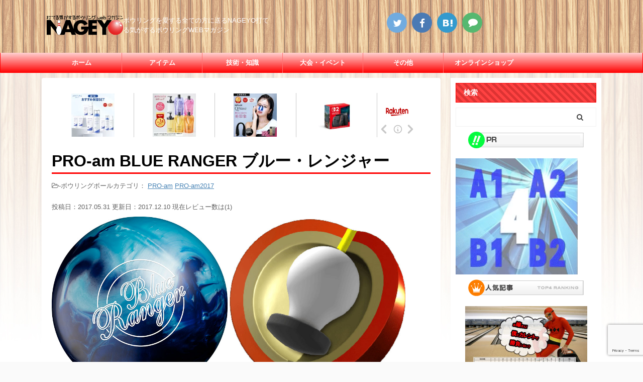

--- FILE ---
content_type: text/html; charset=UTF-8
request_url: https://nageyo.com/bowling_review/pro-am-blue-ranger/
body_size: 31630
content:

<!DOCTYPE html>
<!--[if lt IE 7]>
<html class="ie6" lang="ja"> <![endif]-->
<!--[if IE 7]>
<html class="i7" lang="ja"> <![endif]-->
<!--[if IE 8]>
<html class="ie" lang="ja"> <![endif]-->
<!--[if gt IE 8]><!-->
<html lang="ja" class="">
	<!--<![endif]-->
	<head prefix="og: http://ogp.me/ns# fb: http://ogp.me/ns/fb# article: http://ogp.me/ns/article#">
		<meta charset="UTF-8" >
		<meta name="viewport" content="width=device-width,initial-scale=1.0,user-scalable=no,viewport-fit=cover">
		<meta name="format-detection" content="telephone=no" >
		
		
		<link rel="alternate" type="application/rss+xml" title="NAGEYO（ナゲヨ）打てる気がするボウリング webマガジン RSS Feed" href="https://nageyo.com/feed/" />
		<link rel="pingback" href="https://nageyo.com/nageyo/xmlrpc.php" >
		<!--[if lt IE 9]>
		<script src="https://nageyo.com/nageyo/wp-content/themes/affinger5/js/html5shiv.js"></script>
		<![endif]-->
				<meta name='robots' content='index, follow, max-image-preview:large, max-snippet:-1, max-video-preview:-1' />
<title>PRO-am BLUE RANGER ブルー・レンジャー 丨ボウリング口コミ/評価NAGEYOみんなのレヴュー</title>

	<!-- This site is optimized with the Yoast SEO plugin v19.4 - https://yoast.com/wordpress/plugins/seo/ -->
	<title>PRO-am BLUE RANGER ブルー・レンジャー 丨ボウリング口コミ/評価NAGEYOみんなのレヴュー</title>
	<link rel="canonical" href="https://nageyo.com/bowling_review/pro-am-blue-ranger/" />
	<meta property="og:locale" content="ja_JP" />
	<meta property="og:type" content="article" />
	<meta property="og:title" content="PRO-am BLUE RANGER ブルー・レンジャー 丨ボウリング口コミ/評価NAGEYOみんなのレヴュー" />
	<meta property="og:description" content="ボウリングのボールクチコミNAGEYOみんなのレビュー、PRO-am BLUE RANGER ブルー・レンジャーのクチコミ情報です Myボールを作って投げたら是非感想を！みなさまの投稿お待ちしております" />
	<meta property="og:url" content="http://nageyo.com/bowling_review/pro-am-blue-ranger/" />
	<meta property="og:site_name" content="NAGEYO（ナゲヨ）打てる気がするボウリング webマガジン" />
	<meta property="article:publisher" content="https://www.facebook.com/nageyo" />
	<meta property="article:modified_time" content="2017-12-10T08:56:55+00:00" />
	<meta property="og:image" content="https://nageyo.com/nageyo/wp-content/uploads/2017/05/00113.jpg" />
	<meta property="og:image:width" content="600" />
	<meta property="og:image:height" content="600" />
	<meta property="og:image:type" content="image/jpeg" />
	<script type="application/ld+json" class="yoast-schema-graph">{"@context":"https://schema.org","@graph":[{"@type":"Organization","@id":"https://nageyo.com/#organization","name":"asikawacuttingCo., Ltd.","url":"https://nageyo.com/","sameAs":["https://www.youtube.com/user/NAGEYO","https://www.facebook.com/nageyo","https://twitter.com/NAGEYO_BOWLING"],"logo":{"@type":"ImageObject","inLanguage":"ja","@id":"https://nageyo.com/#/schema/logo/image/","url":"https://nageyo.com/nageyo/wp-content/uploads/2017/08/logo.png","contentUrl":"https://nageyo.com/nageyo/wp-content/uploads/2017/08/logo.png","width":255,"height":68,"caption":"asikawacuttingCo., Ltd."},"image":{"@id":"https://nageyo.com/#/schema/logo/image/"}},{"@type":"WebSite","@id":"https://nageyo.com/#website","url":"https://nageyo.com/","name":"NAGEYO（ナゲヨ）打てる気がするボウリング webマガジン","description":"ボウリングを愛する全ての方に送るNAGEYO打てる気がするボウリングWEBマガジン","publisher":{"@id":"https://nageyo.com/#organization"},"potentialAction":[{"@type":"SearchAction","target":{"@type":"EntryPoint","urlTemplate":"https://nageyo.com/?s={search_term_string}"},"query-input":"required name=search_term_string"}],"inLanguage":"ja"},{"@type":"ImageObject","inLanguage":"ja","@id":"https://nageyo.com/bowling_review/pro-am-blue-ranger/#primaryimage","url":"https://nageyo.com/nageyo/wp-content/uploads/2017/05/00113.jpg","contentUrl":"https://nageyo.com/nageyo/wp-content/uploads/2017/05/00113.jpg","width":600,"height":600,"caption":"PRO-am BLUE RANGER ブルー・レンジャー"},{"@type":"WebPage","@id":"https://nageyo.com/bowling_review/pro-am-blue-ranger/","url":"https://nageyo.com/bowling_review/pro-am-blue-ranger/","name":"PRO-am BLUE RANGER ブルー・レンジャー 丨ボウリング口コミ/評価NAGEYOみんなのレヴュー","isPartOf":{"@id":"https://nageyo.com/#website"},"primaryImageOfPage":{"@id":"https://nageyo.com/bowling_review/pro-am-blue-ranger/#primaryimage"},"image":{"@id":"https://nageyo.com/bowling_review/pro-am-blue-ranger/#primaryimage"},"thumbnailUrl":"https://nageyo.com/nageyo/wp-content/uploads/2017/05/00113.jpg","datePublished":"2017-05-31T03:31:30+00:00","dateModified":"2017-12-10T08:56:55+00:00","breadcrumb":{"@id":"https://nageyo.com/bowling_review/pro-am-blue-ranger/#breadcrumb"},"inLanguage":"ja","potentialAction":[{"@type":"ReadAction","target":["https://nageyo.com/bowling_review/pro-am-blue-ranger/"]}]},{"@type":"BreadcrumbList","@id":"https://nageyo.com/bowling_review/pro-am-blue-ranger/#breadcrumb","itemListElement":[{"@type":"ListItem","position":1,"name":"ホーム","item":"https://nageyo.com/"},{"@type":"ListItem","position":2,"name":"口コミ・評価：みんなのレビュー","item":"https://nageyo.com/bowling_review/"},{"@type":"ListItem","position":3,"name":"PRO-am BLUE RANGER ブルー・レンジャー"}]},{"@type":"Article","@id":"https://nageyo.com/bowling_review/pro-am-blue-ranger/#article","isPartOf":{"@id":"https://nageyo.com/bowling_review/pro-am-blue-ranger/"},"author":{"name":"芦川 和義","@id":"https://nageyo.com/#/schema/person/57b82d0c484ddbcbe86f3647685fef47"},"headline":"PRO-am BLUE RANGER ブルー・レンジャー","datePublished":"2017-05-31T03:31:30+00:00","dateModified":"2017-12-10T08:56:55+00:00","mainEntityOfPage":{"@id":"https://nageyo.com/bowling_review/pro-am-blue-ranger/"},"wordCount":29,"commentCount":1,"publisher":{"@id":"https://nageyo.com/#organization"},"image":{"@id":"https://nageyo.com/bowling_review/pro-am-blue-ranger/#primaryimage"},"thumbnailUrl":"https://nageyo.com/nageyo/wp-content/uploads/2017/05/00113.jpg","keywords":["BLUE RANGER","Pro-am","アメリカンボウリングサービス","クチコミ","ブルー・レンジャー","プロアマ","ボウリング","ボーリング","ランキング","人気","評価"],"inLanguage":"ja","potentialAction":[{"@type":"CommentAction","name":"Comment","target":["https://nageyo.com/bowling_review/pro-am-blue-ranger/#respond"]}]},{"@type":"Person","@id":"https://nageyo.com/#/schema/person/57b82d0c484ddbcbe86f3647685fef47","name":"芦川 和義","image":{"@type":"ImageObject","inLanguage":"ja","@id":"https://nageyo.com/#/schema/person/image/","url":"https://nageyo.com/nageyo/wp-content/uploads/2017/11/kazu-100x100.jpg","contentUrl":"https://nageyo.com/nageyo/wp-content/uploads/2017/11/kazu-100x100.jpg","caption":"芦川 和義"},"description":"神奈川県横浜市「Drill処あしかわ」完全予約制ドリル専門店店主、一般社団法人 レッシュ・プロジェクト公認 マスター級トレーナー 「ボウリング レッシュ４スタンス理論 ２５%の共鳴」(ベースボールマガジン社 )を執筆 同理論を元にした、ボウラー向けのセミナーやレッスン、ボウリングボールのドリルをプロアマ問わず提唱しています。 また2015年9月TBSマツコの知らない世界をはじめ多くのTV番組に出演","sameAs":["https://www.facebook.com/kazuyoshi.ashikawa"],"url":"https://nageyo.com/author/k-ashikawa/"}]}</script>
	<!-- / Yoast SEO plugin. -->


<link rel='dns-prefetch' href='//ajax.googleapis.com' />
<link rel='dns-prefetch' href='//www.google.com' />
<link rel='dns-prefetch' href='//s.w.org' />
		<script type="text/javascript">
			window._wpemojiSettings = {"baseUrl":"https:\/\/s.w.org\/images\/core\/emoji\/13.1.0\/72x72\/","ext":".png","svgUrl":"https:\/\/s.w.org\/images\/core\/emoji\/13.1.0\/svg\/","svgExt":".svg","source":{"concatemoji":"https:\/\/nageyo.com\/nageyo\/wp-includes\/js\/wp-emoji-release.min.js?ver=5.8.3"}};
			!function(e,a,t){var n,r,o,i=a.createElement("canvas"),p=i.getContext&&i.getContext("2d");function s(e,t){var a=String.fromCharCode;p.clearRect(0,0,i.width,i.height),p.fillText(a.apply(this,e),0,0);e=i.toDataURL();return p.clearRect(0,0,i.width,i.height),p.fillText(a.apply(this,t),0,0),e===i.toDataURL()}function c(e){var t=a.createElement("script");t.src=e,t.defer=t.type="text/javascript",a.getElementsByTagName("head")[0].appendChild(t)}for(o=Array("flag","emoji"),t.supports={everything:!0,everythingExceptFlag:!0},r=0;r<o.length;r++)t.supports[o[r]]=function(e){if(!p||!p.fillText)return!1;switch(p.textBaseline="top",p.font="600 32px Arial",e){case"flag":return s([127987,65039,8205,9895,65039],[127987,65039,8203,9895,65039])?!1:!s([55356,56826,55356,56819],[55356,56826,8203,55356,56819])&&!s([55356,57332,56128,56423,56128,56418,56128,56421,56128,56430,56128,56423,56128,56447],[55356,57332,8203,56128,56423,8203,56128,56418,8203,56128,56421,8203,56128,56430,8203,56128,56423,8203,56128,56447]);case"emoji":return!s([10084,65039,8205,55357,56613],[10084,65039,8203,55357,56613])}return!1}(o[r]),t.supports.everything=t.supports.everything&&t.supports[o[r]],"flag"!==o[r]&&(t.supports.everythingExceptFlag=t.supports.everythingExceptFlag&&t.supports[o[r]]);t.supports.everythingExceptFlag=t.supports.everythingExceptFlag&&!t.supports.flag,t.DOMReady=!1,t.readyCallback=function(){t.DOMReady=!0},t.supports.everything||(n=function(){t.readyCallback()},a.addEventListener?(a.addEventListener("DOMContentLoaded",n,!1),e.addEventListener("load",n,!1)):(e.attachEvent("onload",n),a.attachEvent("onreadystatechange",function(){"complete"===a.readyState&&t.readyCallback()})),(n=t.source||{}).concatemoji?c(n.concatemoji):n.wpemoji&&n.twemoji&&(c(n.twemoji),c(n.wpemoji)))}(window,document,window._wpemojiSettings);
		</script>
		<style type="text/css">
img.wp-smiley,
img.emoji {
	display: inline !important;
	border: none !important;
	box-shadow: none !important;
	height: 1em !important;
	width: 1em !important;
	margin: 0 .07em !important;
	vertical-align: -0.1em !important;
	background: none !important;
	padding: 0 !important;
}
</style>
	<link rel='stylesheet' id='wp-block-library-css'  href='https://nageyo.com/nageyo/wp-includes/css/dist/block-library/style.min.css?ver=5.8.3' type='text/css' media='all' />
<link rel='stylesheet' id='font-awesome-css'  href='https://nageyo.com/nageyo/wp-content/plugins/arconix-shortcodes/includes/css/font-awesome.min.css?ver=4.6.3' type='text/css' media='all' />
<link rel='stylesheet' id='arconix-shortcodes-css'  href='https://nageyo.com/nageyo/wp-content/plugins/arconix-shortcodes/includes/css/arconix-shortcodes.min.css?ver=2.1.7' type='text/css' media='all' />
<link rel='stylesheet' id='contact-form-7-css'  href='https://nageyo.com/nageyo/wp-content/plugins/contact-form-7/includes/css/styles.css?ver=5.5.6' type='text/css' media='all' />
<link rel='stylesheet' id='sb-type-std-css'  href='https://nageyo.com/nageyo/wp-content/plugins/speech-bubble/css/sb-type-std.css?ver=5.8.3' type='text/css' media='all' />
<link rel='stylesheet' id='sb-type-fb-css'  href='https://nageyo.com/nageyo/wp-content/plugins/speech-bubble/css/sb-type-fb.css?ver=5.8.3' type='text/css' media='all' />
<link rel='stylesheet' id='sb-type-fb-flat-css'  href='https://nageyo.com/nageyo/wp-content/plugins/speech-bubble/css/sb-type-fb-flat.css?ver=5.8.3' type='text/css' media='all' />
<link rel='stylesheet' id='sb-type-ln-css'  href='https://nageyo.com/nageyo/wp-content/plugins/speech-bubble/css/sb-type-ln.css?ver=5.8.3' type='text/css' media='all' />
<link rel='stylesheet' id='sb-type-ln-flat-css'  href='https://nageyo.com/nageyo/wp-content/plugins/speech-bubble/css/sb-type-ln-flat.css?ver=5.8.3' type='text/css' media='all' />
<link rel='stylesheet' id='sb-type-pink-css'  href='https://nageyo.com/nageyo/wp-content/plugins/speech-bubble/css/sb-type-pink.css?ver=5.8.3' type='text/css' media='all' />
<link rel='stylesheet' id='sb-type-rtail-css'  href='https://nageyo.com/nageyo/wp-content/plugins/speech-bubble/css/sb-type-rtail.css?ver=5.8.3' type='text/css' media='all' />
<link rel='stylesheet' id='sb-type-drop-css'  href='https://nageyo.com/nageyo/wp-content/plugins/speech-bubble/css/sb-type-drop.css?ver=5.8.3' type='text/css' media='all' />
<link rel='stylesheet' id='sb-type-think-css'  href='https://nageyo.com/nageyo/wp-content/plugins/speech-bubble/css/sb-type-think.css?ver=5.8.3' type='text/css' media='all' />
<link rel='stylesheet' id='sb-no-br-css'  href='https://nageyo.com/nageyo/wp-content/plugins/speech-bubble/css/sb-no-br.css?ver=5.8.3' type='text/css' media='all' />
<link rel='stylesheet' id='st-af-cpt-css'  href='https://nageyo.com/nageyo/wp-content/plugins/st-af-cpt/assets/css/style.css?ver=1.0.0' type='text/css' media='all' />
<link rel='stylesheet' id='wpprjqueryui-css'  href='https://nageyo.com/nageyo/wp-content/plugins/wp-product-review/assets/css/jquery-ui.css?ver=3.7.11' type='text/css' media='all' />
<link rel='stylesheet' id='wpprcomments-css'  href='https://nageyo.com/nageyo/wp-content/plugins/wp-product-review/assets/css/comments.css?ver=3.7.11' type='text/css' media='all' />
<link rel='stylesheet' id='wppr-default-stylesheet-css'  href='https://nageyo.com/nageyo/wp-content/plugins/wp-product-review/assets/css/default.css?ver=3.7.11' type='text/css' media='all' />
<link rel='stylesheet' id='wppr-percentage-circle-css'  href='https://nageyo.com/nageyo/wp-content/plugins/wp-product-review/assets/css/circle.css?ver=3.7.11' type='text/css' media='all' />
<link rel='stylesheet' id='dashicons-css'  href='https://nageyo.com/nageyo/wp-includes/css/dashicons.min.css?ver=5.8.3' type='text/css' media='all' />
<link rel='stylesheet' id='wppr-common-css'  href='https://nageyo.com/nageyo/wp-content/plugins/wp-product-review/assets/css/common.css?ver=3.7.11' type='text/css' media='all' />
<style id='wppr-common-inline-css' type='text/css'>
                   
                    .review-wu-grade .wppr-c100,
                     .review-grade-widget .wppr-c100 {
                        background-color: #ebebeb;
                    }
                    
                    .review-wu-grade .wppr-c100.wppr-weak span,
                     .review-grade-widget .wppr-c100.wppr-weak span {
                        color: #FF7F66;
                    }
                    
                    .review-wu-grade .wppr-c100.wppr-weak .wppr-fill,
                    .review-wu-grade .wppr-c100.wppr-weak .wppr-bar,
                     .review-grade-widget .wppr-c100.wppr-weak .wppr-fill,
                    .review-grade-widget .wppr-c100.wppr-weak .wppr-bar {
                        border-color: #FF7F66;
                    }
                    
                    .user-comments-grades .comment-meta-grade-bar.wppr-weak .comment-meta-grade {
                        background: #FF7F66;
                    }
                    
                    #review-statistics .review-wu-grade .wppr-c100.wppr-not-bad span,
                     .review-grade-widget .wppr-c100.wppr-not-bad span {
                        color: #FFCE55;
                    }
                    
                    .review-wu-grade .wppr-c100.wppr-not-bad .wppr-fill,
                    .review-wu-grade .wppr-c100.wppr-not-bad .wppr-bar,
                     .review-grade-widget .wppr-c100.wppr-not-bad .wppr-fill,
                    .review-grade-widget .wppr-c100.wppr-not-bad .wppr-bar {
                        border-color: #FFCE55;
                    }
                    
                    .user-comments-grades .comment-meta-grade-bar.wppr-not-bad .comment-meta-grade {
                        background: #FFCE55;
                    }
                    
                    .review-wu-grade .wppr-c100.wppr-good span,
                     .review-grade-widget .wppr-c100.wppr-good span {
                        color: #50C1E9;
                    }
                    
                    .review-wu-grade .wppr-c100.wppr-good .wppr-fill,
                    .review-wu-grade .wppr-c100.wppr-good .wppr-bar,
                     .review-grade-widget .wppr-c100.wppr-good .wppr-fill,
                    .review-grade-widget .wppr-c100.wppr-good .wppr-bar {
                        border-color: #50C1E9;
                    }
                    
                    .user-comments-grades .comment-meta-grade-bar.wppr-good .comment-meta-grade {
                        background: #50C1E9;
                    }
                    
                    .review-wu-grade .wppr-c100.wppr-very-good span,
                     .review-grade-widget .wppr-c100.wppr-very-good span {
                        color: #8DC153;
                    }
                    
                    .review-wu-grade .wppr-c100.wppr-very-good .wppr-fill,
                    .review-wu-grade .wppr-c100.wppr-very-good .wppr-bar,
                     .review-grade-widget .wppr-c100.wppr-very-good .wppr-fill,
                    .review-grade-widget .wppr-c100.wppr-very-good .wppr-bar {
                        border-color: #8DC153;
                    }
                    
                    .user-comments-grades .comment-meta-grade-bar.wppr-very-good .comment-meta-grade {
                        background: #8DC153;
                    }
                    
                    #review-statistics .review-wu-bars ul.wppr-weak li.colored {
                        background: #FF7F66;
                        color: #FF7F66;
                    }
                    
                    #review-statistics .review-wu-bars ul.wppr-not-bad li.colored {
                        background: #FFCE55;
                        color: #FFCE55;
                    }
                    
                    #review-statistics .review-wu-bars ul.wppr-good li.colored {
                        background: #50C1E9;
                        color: #50C1E9;
                    }
                    
                    #review-statistics .review-wu-bars ul.wppr-very-good li.colored {
                        background: #8DC153;
                        color: #8DC153;
                    }
                    
                    #review-statistics .review-wrap-up div.cwpr-review-top {
                        border-top: 5px solid #dd3333;
                    }
            
                    .user-comments-grades .comment-meta-grade-bar,
                    #review-statistics .review-wu-bars ul li {
                        background: #E1E2E0;
                        color: #E1E2E0;
                    }
           
            
                    #review-statistics .review-wrap-up .review-wu-right ul li, 
                    #review-statistics .review-wu-bars h3, 
                    .review-wu-bars span, 
                    #review-statistics .review-wrap-up .cwpr-review-top .cwp-item-category a {
                        color: #3D3D3D;
                    }
            
                    #review-statistics .review-wrap-up .review-wu-right .pros h2 {
                        color: #8DC153;
                    }
            
                    #review-statistics .review-wrap-up .review-wu-right .cons h2 {
                        color: #C15353;
                    }
                
                    div.affiliate-button a {
                        border: 2px solid #dd3333;
                    }
            
                    div.affiliate-button a:hover {
                        border: 2px solid #dd3333;
                    }
            
                    div.affiliate-button a {
                        background: #ffffff;
                    }
            
                    div.affiliate-button a:hover {
                        background: #dd3333;
                    }
            
                    div.affiliate-button a span {
                        color: #dd3333;
                    }
            
                    div.affiliate-button a:hover span {
                        color: #FFFFFF;
                    }
                    
                    
                div.affiliate-button a span:before, div.affiliate-button a:hover span:before {
					font-family: "dashicons";
                    content: "\f174";
					padding-right: 5px
                } 
                
                .commentlist .comment-body p {
                    clear: left;
                }
                
               
             
			.wppr-template-1 .wppr-review-grade-option-rating.wppr-very-good.rtl,
			.wppr-template-2 .wppr-review-grade-option-rating.wppr-very-good.rtl {
					background: #8DC153;
			}
			.wppr-template-1 .wppr-review-grade-option-rating.wppr-good.rtl,
			.wppr-template-2 .wppr-review-grade-option-rating.wppr-good.rtl {
					background: #50C1E9;
			}
			.wppr-template-1 .wppr-review-grade-option-rating.wppr-not-bad.rtl,
			.wppr-template-2 .wppr-review-grade-option-rating.wppr-not-bad.rtl {
					background: #FFCE55;
			}
			.wppr-template-1 .wppr-review-grade-option-rating.wppr-weak.rtl,
			.wppr-template-2 .wppr-review-grade-option-rating.wppr-weak.rtl {
					background: #FF7F66;
			}

			.wppr-template-1    .wppr-review-grade-option .wppr-very-good {
					background: #8DC153;
			}
			.wppr-template-2    .wppr-review-rating .wppr-very-good {
					background: #8DC153;
			} 
			.wppr-template-1    .wppr-review-grade-option .wppr-good {
					background: #50C1E9;
			}
			.wppr-template-2     .wppr-review-rating  .wppr-good {
					background: #50C1E9;
			} 
			.wppr-template-1    .wppr-review-grade-option .wppr-not-bad {
					background: #FFCE55;
			}
			.wppr-template-2    .wppr-review-rating .wppr-not-bad {
					background: #FFCE55;
			}
			 
			.wppr-template-1    .wppr-review-grade-option .wppr-weak {
					background: #FF7F66;
			}
			.wppr-template-2    .wppr-review-rating  .wppr-weak {
					background: #FF7F66;
			}  
			.wppr-template-1    .wppr-review-grade-option .wppr-default,
			.wppr-template-2   .wppr-review-rating  .wppr-default{
					background: #E1E2E0;
			} 
			
			
			
			.wppr-template-1    .wppr-review-grade-number .wppr-very-good,
			.wppr-template-1    .wppr-review-stars .wppr-very-good,
			.wppr-template-2    .wppr-review-option-rating .wppr-very-good{
					color: #8DC153;
			}
			.wppr-template-1    .wppr-review-grade-number .wppr-good,
			.wppr-template-1    .wppr-review-stars .wppr-good,
			.wppr-template-2    .wppr-review-option-rating  .wppr-good{
					color: #50C1E9;
			}
			
			.wppr-template-1    .wppr-review-grade-number .wppr-not-bad,
			.wppr-template-1    .wppr-review-stars .wppr-not-bad,
			.wppr-template-2  .wppr-review-option-rating .wppr-not-bad{
					color: #FFCE55;
					color: #FFCE55;
			}
			.wppr-template-1    .wppr-review-grade-number .wppr-weak,
			.wppr-template-1    .wppr-review-stars .wppr-weak,
			.wppr-template-2  .wppr-review-option-rating  .wppr-weak{
					color: #FF7F66;
			} 
			.wppr-template-1    .wppr-review-grade-number .wppr-default,
			.wppr-template-1    .wppr-review-stars .wppr-default,
			.wppr-review-option-rating  .wppr-default{
					color: #E1E2E0;
			} 
			
			
			.wppr-template .wppr-review-name{
					color: #3D3D3D;
			} 
			.wppr-template h3.wppr-review-cons-name{
					color: #C15353;
			} 
			.wppr-template h3.wppr-review-pros-name{
					color: #8DC153;
			} 
		
</style>
<link rel='stylesheet' id='wp-ulike-css'  href='https://nageyo.com/nageyo/wp-content/plugins/wp-ulike/assets/css/wp-ulike.min.css?ver=4.6.3' type='text/css' media='all' />
<link rel='stylesheet' id='ppress-frontend-css'  href='https://nageyo.com/nageyo/wp-content/plugins/wp-user-avatar/assets/css/frontend.min.css?ver=4.1.2' type='text/css' media='all' />
<link rel='stylesheet' id='ppress-flatpickr-css'  href='https://nageyo.com/nageyo/wp-content/plugins/wp-user-avatar/assets/flatpickr/flatpickr.min.css?ver=4.1.2' type='text/css' media='all' />
<link rel='stylesheet' id='ppress-select2-css'  href='https://nageyo.com/nageyo/wp-content/plugins/wp-user-avatar/assets/select2/select2.min.css?ver=5.8.3' type='text/css' media='all' />
<link rel='stylesheet' id='normalize-css'  href='https://nageyo.com/nageyo/wp-content/themes/affinger5/css/normalize.css?ver=1.5.9' type='text/css' media='all' />
<link rel='stylesheet' id='font-awesome-animation-css'  href='https://nageyo.com/nageyo/wp-content/themes/affinger5/css/fontawesome/css/font-awesome-animation.min.css?ver=5.8.3' type='text/css' media='all' />
<link rel='stylesheet' id='st_svg-css'  href='https://nageyo.com/nageyo/wp-content/themes/affinger5/st_svg/style.css?ver=5.8.3' type='text/css' media='all' />
<link rel='stylesheet' id='slick-css'  href='https://nageyo.com/nageyo/wp-content/themes/affinger5/vendor/slick/slick.css?ver=1.8.0' type='text/css' media='all' />
<link rel='stylesheet' id='slick-theme-css'  href='https://nageyo.com/nageyo/wp-content/themes/affinger5/vendor/slick/slick-theme.css?ver=1.8.0' type='text/css' media='all' />
<link rel='stylesheet' id='style-css'  href='https://nageyo.com/nageyo/wp-content/themes/affinger5/style.css?ver=5.8.3' type='text/css' media='all' />
<link rel='stylesheet' id='child-style-css'  href='https://nageyo.com/nageyo/wp-content/themes/affinger5-child/style.css?ver=5.8.3' type='text/css' media='all' />
<link rel='stylesheet' id='single-css'  href='https://nageyo.com/nageyo/wp-content/themes/affinger5/st-rankcss.php' type='text/css' media='all' />
<link rel='stylesheet' id='tablepress-default-css'  href='https://nageyo.com/nageyo/wp-content/tablepress-combined.min.css?ver=13' type='text/css' media='all' />
<link rel='stylesheet' id='fancybox-css'  href='https://nageyo.com/nageyo/wp-content/plugins/easy-fancybox/css/jquery.fancybox.css?ver=1.3.24' type='text/css' media='screen' />
<link rel='stylesheet' id='st-themecss-css'  href='https://nageyo.com/nageyo/wp-content/themes/affinger5/st-themecss-loader.php?ver=5.8.3' type='text/css' media='all' />
<!--n2css--><script type='text/javascript' src='//ajax.googleapis.com/ajax/libs/jquery/1.11.3/jquery.min.js?ver=1.11.3' id='jquery-js'></script>
<script type='text/javascript' src='https://nageyo.com/nageyo/wp-content/plugins/wp-user-avatar/assets/flatpickr/flatpickr.min.js?ver=5.8.3' id='ppress-flatpickr-js'></script>
<script type='text/javascript' src='https://nageyo.com/nageyo/wp-content/plugins/wp-user-avatar/assets/select2/select2.min.js?ver=5.8.3' id='ppress-select2-js'></script>
<script type='application/json' id='wpp-json'>
{"sampling_active":1,"sampling_rate":100,"ajax_url":"https:\/\/nageyo.com\/wp-json\/wordpress-popular-posts\/v1\/popular-posts","api_url":"https:\/\/nageyo.com\/wp-json\/wordpress-popular-posts","ID":33596,"token":"3824ac4efb","lang":0,"debug":1}
</script>
<script type='text/javascript' src='https://nageyo.com/nageyo/wp-content/plugins/wordpress-popular-posts/assets/js/wpp.min.js?ver=6.0.3' id='wpp-js-js'></script>
<script type='text/javascript' src='https://nageyo.com/nageyo/wp-content/themes/affinger5/js/smoothscroll.js?ver=5.8.3' id='smoothscroll-js'></script>
<link rel="https://api.w.org/" href="https://nageyo.com/wp-json/" /><link rel='shortlink' href='https://nageyo.com/?p=33596' />
<link rel="alternate" type="application/json+oembed" href="https://nageyo.com/wp-json/oembed/1.0/embed?url=https%3A%2F%2Fnageyo.com%2Fbowling_review%2Fpro-am-blue-ranger%2F" />
<link rel="alternate" type="text/xml+oembed" href="https://nageyo.com/wp-json/oembed/1.0/embed?url=https%3A%2F%2Fnageyo.com%2Fbowling_review%2Fpro-am-blue-ranger%2F&#038;format=xml" />
        <script type="text/javascript">
            (function () {
                window.lsow_fs = {can_use_premium_code: false};
            })();
        </script>
                    <style id="wpp-loading-animation-styles">@-webkit-keyframes bgslide{from{background-position-x:0}to{background-position-x:-200%}}@keyframes bgslide{from{background-position-x:0}to{background-position-x:-200%}}.wpp-widget-placeholder,.wpp-widget-block-placeholder{margin:0 auto;width:60px;height:3px;background:#dd3737;background:linear-gradient(90deg,#dd3737 0%,#571313 10%,#dd3737 100%);background-size:200% auto;border-radius:3px;-webkit-animation:bgslide 1s infinite linear;animation:bgslide 1s infinite linear}</style>
            <meta name="robots" content="index, follow" />
<meta name="thumbnail" content="https://nageyo.com/nageyo/wp-content/uploads/2017/05/00113.jpg">
<link rel="shortcut icon" href="https://nageyo.com/nageyo/wp-content/uploads/2015/02/favicon.ico" >
<link rel="apple-touch-icon-precomposed" href="https://nageyo.com/nageyo/wp-content/uploads/2015/02/ticon.png" />
<meta name="google-site-verification" content="rxfiAlORbk3gHt_gm_7yKKoSBfUIYGtQS6XHh-Qr-7c" />
<script type="text/javascript">
var microadCompass = microadCompass || {};
microadCompass.queue = microadCompass.queue || [];
</script>
<script type="text/javascript" charset="UTF-8" src="//j.microad.net/js/compass.js" onload="new microadCompass.AdInitializer().initialize();" async></script>
<script data-ad-client="ca-pub-5342774433319817" async src="https://pagead2.googlesyndication.com/pagead/js/adsbygoogle.js"></script>
<link rel="canonical" href="https://nageyo.com/bowling_review/pro-am-blue-ranger/" />

<!-- BEGIN: WP Social Bookmarking Light HEAD --><script>
    (function (d, s, id) {
        var js, fjs = d.getElementsByTagName(s)[0];
        if (d.getElementById(id)) return;
        js = d.createElement(s);
        js.id = id;
        js.src = "//connect.facebook.net/ja_JP/sdk.js#xfbml=1&version=v2.7";
        fjs.parentNode.insertBefore(js, fjs);
    }(document, 'script', 'facebook-jssdk'));
</script>
<style type="text/css">.wp_social_bookmarking_light{
    border: 0 !important;
    padding: 10px 0 20px 0 !important;
    margin: 0 !important;
}
.wp_social_bookmarking_light div{
    float: left !important;
    border: 0 !important;
    padding: 0 !important;
    margin: 0 5px 0px 0 !important;
    min-height: 30px !important;
    line-height: 18px !important;
    text-indent: 0 !important;
}
.wp_social_bookmarking_light img{
    border: 0 !important;
    padding: 0;
    margin: 0;
    vertical-align: top !important;
}
.wp_social_bookmarking_light_clear{
    clear: both !important;
}
#fb-root{
    display: none;
}
.wsbl_facebook_like iframe{
    max-width: none !important;
}
.wsbl_pinterest a{
    border: 0px !important;
}
</style>
<!-- END: WP Social Bookmarking Light HEAD -->
<style type="text/css" id="custom-background-css">
body.custom-background { background-image: url("https://nageyo.com/nageyo/wp-content/uploads/2019/03/bg_mainContent_wrapper.jpg"); background-position: left top; background-size: contain; background-repeat: repeat; background-attachment: fixed; }
</style>
	<link rel="icon" href="https://nageyo.com/nageyo/wp-content/uploads/2015/02/ticon-50x50.png" sizes="32x32" />
<link rel="icon" href="https://nageyo.com/nageyo/wp-content/uploads/2015/02/ticon.png" sizes="192x192" />
<link rel="apple-touch-icon" href="https://nageyo.com/nageyo/wp-content/uploads/2015/02/ticon.png" />
<meta name="msapplication-TileImage" content="https://nageyo.com/nageyo/wp-content/uploads/2015/02/ticon.png" />
		<style type="text/css" id="wp-custom-css">
			.post ul:not(.toc_list):not(.st_toc_list) {
	list-style-type: disc;
	padding-top: 10px;
	padding-right: 20px;
	padding-bottom: 10px;
	padding-left: 30px;
	margin-bottom: 20px;
	list-style: none;
}
element.style {
}
* {
    /* font-family: "メイリオ", Meiryo, "ヒラギノ角ゴ Pro W3", Hiragino Kaku Gothic Pro, "ＭＳ Ｐゴシック", sans-serif; */
    font-family: -apple-system,BlinkMacSystemFont,Segoe UI,Helvetica Neue,Hiragino Kaku Gothic ProN,"メイリオ",meiryo,sans-serif;
    margin: 0px;
    padding: 0px;
    list-style: none;
}
.st-square-checkbox ul:not(.toc_list):not(.st_toc_list):not(.children):not(.slick-dots) {
  margin-bottom: 0!important;
  padding:0!important;
}
/*=================================================================================
kae
=================================================================================*/
.cstmreba {
width:98%;
height:auto;
margin:36px auto;
font-family:'Lucida Grande','Hiragino Kaku Gothic ProN',Helvetica, Meiryo, sans-serif;
line-height: 1.5;
word-wrap: break-word;
box-sizing: border-box;
display: block;
}
.cstmreba a {
transition: 0.3s ;
/* テキストリンクカラー */
color:#285EFF; 
}
.cstmreba a:hover {
/* テキストリンクカラー(マウスオーバー時) */
color:#ff1744; 
}
/*全体のボックス設定 */
.cstmreba .booklink-box,
.cstmreba .kaerebalink-box,
.cstmreba .tomarebalink-box {
width: 100%;
/* 全体の背景カラー */
background-color: #ffffff; 
overflow: hidden;
border-radius: 0px;
box-sizing: border-box;
padding: 12px 8px;
box-shadow: 0px 2px 5px 0 rgba(0,0,0,.26);
}
/* サムネイル画像 */
.cstmreba .booklink-image,
.cstmreba .kaerebalink-image,
.cstmreba .tomarebalink-image {
width:150px;
float:left; 
margin:0 14px 0 0;
text-align: center;
/* サムネイル背景カラー */
background: #ffffff;
}
.cstmreba .booklink-image a,
.cstmreba .kaerebalink-image a,
.cstmreba .tomarebalink-image a {
width:100%;
display:block;
}
.cstmreba .booklink-image a img,
.cstmreba .kaerebalink-image a img,
.cstmreba .tomarebalink-image a img {
margin:0 ;
padding: 0;
text-align:center;
background: #F1F8E9;}
.cstmreba .booklink-image a:hover,
.cstmreba .kaerebalink-image a:hover,
.cstmreba .tomarebalink-image a:hover {
opacity: 0.7;
}
/* 著者・住所情報配置 */
.cstmreba .booklink-info,.cstmreba .kaerebalink-info,.cstmreba .tomarebalink-info {
overflow:hidden;
line-height:170%;
color: #333;
}
/* infoボックス内リンク下線非表示 */
.cstmreba .booklink-info a,
.cstmreba .kaerebalink-info a,
.cstmreba .tomarebalink-info a {
text-decoration: none;
}
/* 本・商品・ホテル名 リンク */
.cstmreba .booklink-name>a,
.cstmreba .kaerebalink-name>a,
.cstmreba .tomarebalink-name>a {
border-bottom: 1px solid ;
font-size:16px;
font-weight: bold;
}
/* タイトル下の余白最小 */
.cstmreba .kaerebalink-name p,
.cstmreba .booklink-name p,
.cstmreba .tomarebalink-name p {
margin: 0;
}
/* powered by （非表示）*/
.cstmreba .booklink-powered-date,
.cstmreba .kaerebalink-powered-date,
.cstmreba .tomarebalink-powered-date {
font-size:0px;
line-height:0%;
}
/* 著者・住所 */
.cstmreba .booklink-detail,.cstmreba .kaerebalink-detail,.cstmreba .tomarebalink-address {
font-size:12px;
}
.cstmreba .kaerebalink-link1 div img,.cstmreba .booklink-link2 div img,.cstmreba .tomarebalink-link1 div img {
display:none !important;
}
.cstmreba .kaerebalink-link1, .cstmreba .booklink-link2,.cstmreba .tomarebalink-link1 {
display: inline-block;
width: 100%;
margin-top: 5px;
}
.cstmreba .booklink-link2>div,
.cstmreba .kaerebalink-link1>div,
.cstmreba .tomarebalink-link1>div {
float:left;
width:48%;
min-width:128px;
margin:0.5%;
}
/***** ボタンデザイン ******/
.cstmreba .booklink-link2 a,
.cstmreba .kaerebalink-link1 a,
.cstmreba .tomarebalink-link1 a {
position:relative;
width: 100%;
display: inline-block;
text-align: center;
box-sizing: border-box;
margin: 1px 1px;
padding:3% 0.5%;
border-radius: 8px;
font-size: 13px;
font-weight: bold;
line-height: 180%;
color: #fff;
box-shadow: 0px 4px 0 #455A64;
transition: 0.2s all ease 0s;
}
.cstmreba .shoplinkamazon :after,
.cstmreba .shoplinkrakuten :after, 
.cstmreba .shoplinkjalan :after,
.cstmreba .shoplinkjtb :after, 
.cstmreba .shoplinkknt :after, 
.cstmreba .shoplinkikyu :after,
.cstmreba .shoplinkrurubu :after,
.cstmreba .shoplinkyahoo :after,
.cstmreba .shoplinkbellemaison :after,
.cstmreba .shoplinkcecile :after,
.cstmreba .shoplinkkakakucom :after,
.cstmreba .shoplinkkindle :after,
.cstmreba .shoplinkrakukobo :after,
.cstmreba .shoplinkbk1 :after, 
.cstmreba .shoplinkehon :after, 
.cstmreba .shoplinkkino :after,
.cstmreba .shoplinktoshokan :after,
.cstmreba .shoplinkseven :after{
content:'';
height:100%;
width:30px;
position:absolute;
top:-180px;
left:0;
background-color: #fff;
opacity:0;
-webkit-transform: rotate(45deg);
-webkit-animation: reflection 3s ease-in-out infinite;
}
@-webkit-keyframes reflection {
0% { -webkit-transform: scale(0) rotate(45deg); opacity: 0; }
80% { -webkit-transform: scale(0) rotate(45deg); opacity: 0.5; }
81% { -webkit-transform: scale(4) rotate(45deg); opacity: 1; }
100% { -webkit-transform: scale(50) rotate(45deg); opacity: 0; }
}
/* トマレバ */
/* 楽天トラベル */
.cstmreba .tomarebalink-link1 .shoplinkrakuten a {background: #ff1744; border: 2px solid #ff1744; overflow:hidden}
/* じゃらん */
.cstmreba .tomarebalink-link1 .shoplinkjalan a { background: #FB8C00; border: 2px solid #FB8C00; overflow:hidden}
/* JTB */
.cstmreba .tomarebalink-link1 .shoplinkjtb a { background: #7E57C2; border: 2px solid #7E57C2; overflow:hidden}
/* KNT */
.cstmreba .tomarebalink-link1 .shoplinkknt a { background: #00ACC1; border: 2px solid #00ACC1; overflow:hidden }
/* 一休 */
.cstmreba .tomarebalink-link1 .shoplinkikyu a { background: #A1887F; border: 2px solid #A1887F; overflow:hidden }
/* るるぶ */
.cstmreba .tomarebalink-link1 .shoplinkrurubu a { background: #e53935; border: 2px solid #e53935; overflow:hidden }
/* Yahoo!トラベル */
.cstmreba .tomarebalink-link1 .shoplinkyahoo a { background: #7CB342; border: 2px solid #7CB342; overflow:hidden }
/* カエレバ */
/* Yahoo!ショッピング */
.cstmreba .kaerebalink-link1 .shoplinkyahoo a {background:#7E57C2; border:2px solid #7E57C2; letter-spacing:normal; overflow:hidden } 
/* ベルメゾン */
.cstmreba .kaerebalink-link1 .shoplinkbellemaison a { background:#00ACC1 ; border: 2px solid #00ACC1; overflow:hidden } 
/* セシール */
.cstmreba .kaerebalink-link1 .shoplinkcecile a { background:#e53935; border: 2px solid #e53935; overflow:hidden } 
/* 価格コム */
.cstmreba .kaerebalink-link1 .shoplinkkakakucom a {background:#7CB342; border: 2px solid #7CB342; overflow:hidden }
/* ヨメレバ */
/* Kindle */
.cstmreba .booklink-link2 .shoplinkkindle a { background:#7E57C2; border: 2px solid #7E57C2; overflow:hidden } 
/* 楽天kobo */
.cstmreba .booklink-link2 .shoplinkrakukobo a { background:#bf0000; border: 2px solid #bf0000; overflow:hidden } 
/* honto */
.cstmreba .booklink-link2  .shoplinkbk1 a { background:#00ACC1; border: 2px solid #00ACC1; overflow:hidden }
/* ehon */
.cstmreba .booklink-link2 .shoplinkehon a { background:#F9A825; border: 2px solid #F9A825; overflow:hidden } 
/* 紀伊國屋書店 */
.cstmreba .booklink-link2 .shoplinkkino a { background:#e53935; border: 2px solid #e53935; overflow:hidden } 
/* 図書館 */
.cstmreba .booklink-link2 .shoplinktoshokan a { background:#546E7A; border: 2px solid #546E7A; overflow:hidden } 
/* カエレバ・ヨメレバ共通 */
/* Amazon */
.cstmreba .kaerebalink-link1 .shoplinkamazon a,
.cstmreba .booklink-link2 .shoplinkamazon a {
background:#FB8C00;
border: 2px solid #FB8C00; overflow:hidden
}
/* 楽天 */
.cstmreba .kaerebalink-link1 .shoplinkrakuten a,
.cstmreba .booklink-link2 .shoplinkrakuten a {
background: #ff1744;
border: 2px solid #ff1744; overflow:hidden
} 
/* 7net */
.cstmreba .kaerebalink-link1 .shoplinkseven a,
.cstmreba .booklink-link2 .shoplinkseven a {
background:#225496;
border: 2px solid #225496; overflow:hidden
} 
/***** ボタンデザイン　マウスオーバー時 *****/
.cstmreba .booklink-link2 a:hover,
.cstmreba .kaerebalink-link1 a:hover,
.cstmreba .tomarebalink-link1 a:hover {
box-shadow: none;
transform: translate3d(0, 3px, 0);
}
.cstmreba .booklink-footer {
clear:both;
}
/*****  解像度768px以下のスタイル *****/
@media screen and (max-width:768px){
.cstmreba .booklink-image,
.cstmreba .kaerebalink-image,
.cstmreba .tomarebalink-image {
width:100%;
float:none;
}
.cstmreba .booklink-link2>div,
.cstmreba .kaerebalink-link1>div,
.cstmreba .tomarebalink-link1>div {
width: 49%;
margin: 0.5%;
}
.cstmreba .booklink-info,
.cstmreba .kaerebalink-info,
.cstmreba .tomarebalink-info {
text-align:center;
padding-bottom: 1px;
}
}
/*****  解像度480px以下のスタイル *****/
@media screen and (max-width:480px){
.cstmreba .booklink-link2>div,
.cstmreba .kaerebalink-link1>div,
.cstmreba .tomarebalink-link1>div {
width: 98%;
margin: 0.5%;
}
}
#page-top:not(.page-top-img) {
    right: 15px;
    bottom: 80px;
}
hr {
    height: 1px;
    background-color: #E0E0E0;
    border: none;
    margin: 10px 0;
}
.vcard .fn{
    background-color: #FF7A7A;
    color: #fff;
    -webkit-border-radius: 5px;
    position: relative;
    padding: 0.2em 0.5em;
    font-size: medium;
}

/*****  rev-h1 *****/
h1.entry-title-rev {
border-bottom: 3px solid #ff0000;
font-family: "Yu Gothic", "游ゴシック", YuGothic, "游ゴシック体" , sans-serif;
}		</style>
					<script>
		(function (i, s, o, g, r, a, m) {
			i['GoogleAnalyticsObject'] = r;
			i[r] = i[r] || function () {
					(i[r].q = i[r].q || []).push(arguments)
				}, i[r].l = 1 * new Date();
			a = s.createElement(o),
				m = s.getElementsByTagName(o)[0];
			a.async = 1;
			a.src = g;
			m.parentNode.insertBefore(a, m)
		})(window, document, 'script', '//www.google-analytics.com/analytics.js', 'ga');

		ga('create', 'UA-46956094-1', 'auto');
		ga('send', 'pageview');

	</script>
				<!-- OGP -->
			<meta property="og:locale" content="ja_JP">
		<meta property="fb:app_id" content="1754942551239407">
					<meta property="article:publisher" content="https://www.facebook.com/nageyo/">
		
		<meta property="og:type" content="article">
		<meta property="og:title" content="PRO-am BLUE RANGER ブルー・レンジャー">
		<meta property="og:url" content="https://nageyo.com/bowling_review/pro-am-blue-ranger/">
		<meta property="og:description" content="ボウリングのボールクチコミNAGEYOみんなのレビュー、PRO-am BLUE RANGER ブルー・レンジャーのクチコミ情報ですMyボールを作って投げたら是非感想を！みなさまの投稿お待ちしております">
		<meta property="og:site_name" content="NAGEYO（ナゲヨ）打てる気がするボウリング webマガジン">
		<meta property="og:image" content="https://nageyo.com/nageyo/wp-content/uploads/2017/05/00113.jpg">
	
						<meta name="twitter:card" content="summary_large_image">
				<meta name="twitter:site" content="@NAGEYO_BOWLING">
		<meta name="twitter:title" content="PRO-am BLUE RANGER ブルー・レンジャー">
		<meta name="twitter:description" content="ボウリングのボールクチコミNAGEYOみんなのレビュー、PRO-am BLUE RANGER ブルー・レンジャーのクチコミ情報ですMyボールを作って投げたら是非感想を！みなさまの投稿お待ちしております">
		<meta name="twitter:image" content="https://nageyo.com/nageyo/wp-content/uploads/2017/05/00113.jpg">
		<!-- /OGP -->
			
			<script>
			(function (window, document, $, undefined) {
				'use strict';

				function transparentize(selector) {
					var scrollTop = $(window).scrollTop();
					var windowHeight = $(window).height();

					$(selector).each(function () {
						var $img = $(this);
						var imgTop = $img.offset().top;

						if (imgTop >= scrollTop + windowHeight) {
							$img.css("opacity", "0");
						}
					});
				}

				function fadeIn(selector) {
					var scrollTop = $(window).scrollTop();
					var windowHeight = $(window).height();

					$(selector).each(function () {
						var $img = $(this);
						var imgTop = $img.offset().top;

						if (scrollTop > imgTop - windowHeight + 100) {
							$img.animate({
								"opacity": "1"
							}, 1000);
						}
					});
				}

				$(function () {
					var timer;
					var selector = 'img';
					var onEvent = fadeIn.bind(null, selector);

					transparentize(selector);

					$(window).on('orientationchange resize', function () {
						if (timer) {
							clearTimeout(timer);
						}

						timer = setTimeout(onEvent, 100);
					});

					$(window).scroll(onEvent);
				});
			}(window, window.document, jQuery));
		</script>
	
	<script>
		jQuery(function(){
		jQuery(".post .entry-title").css("opacity",".0").animate({ 
				"opacity": "1"
				}, 2500);;
		});


	</script>

	<script>
		jQuery(function(){
		jQuery('.entry-content a[href^=http]')
			.not('[href*="'+location.hostname+'"]')
			.attr({target:"_blank"})
		;})
	</script>

<script>
	jQuery(function(){
		jQuery('.st-btn-open').click(function(){
			jQuery(this).next('.st-slidebox').stop(true, true).slideToggle();
			jQuery(this).addClass('st-btn-open-click');
		});
	});
</script>

<script>
jQuery(function(){
  jQuery('#st-tab-menu li').on('click', function(){
    if(jQuery(this).not('active')){
      jQuery(this).addClass('active').siblings('li').removeClass('active');
      var index = jQuery('#st-tab-menu li').index(this);
      jQuery('#st-tab-menu + #st-tab-box div').eq(index).addClass('active').siblings('div').removeClass('active');
    }
  });
});
</script>

<script>
	jQuery(function(){
		jQuery("#toc_container:not(:has(ul ul))").addClass("only-toc");
		jQuery(".st-ac-box ul:has(.cat-item)").each(function(){
			jQuery(this).addClass("st-ac-cat");
		});
	});
</script>

<script>
	jQuery(function(){
						jQuery('.st-star').parent('.rankh4').css('padding-bottom','5px'); // スターがある場合のランキング見出し調整
	});
</script>


			</head>
	<body class="bowling_review-template-default single single-bowling_review postid-33596 single-format-standard custom-background not-front-page" >
				<div id="st-ami">
				<div id="wrapper" class="">
				<div id="wrapper-in">
					<header id="">
						<div id="headbox-bg">
							<div class="clearfix" id="headbox">
									<nav id="s-navi" class="pcnone" data-st-nav data-st-nav-type="normal">
		<dl class="acordion is-active" data-st-nav-primary>
			<dt class="trigger">
				<p class="acordion_button"><span class="op op-menu has-text"><i class="fa st-svg-menu"></i></span></p>

				
				
							<!-- 追加メニュー -->
							
							<!-- 追加メニュー2 -->
							
							</dt>

			<dd class="acordion_tree">
				<div class="acordion_tree_content">

											<div class="st-ac-box">
							<div id="search-3" class="st-widgets-box ac-widgets-top widget_search"><p class="st-widgets-title">検索</p><div id="search" class="search-custom-d">
	<form method="get" id="searchform" action="https://nageyo.com/">
		<label class="hidden" for="s">
					</label>
		<input type="text" placeholder="" value="" name="s" id="s" />
		<input type="submit" value="&#xf002;" class="fa" id="searchsubmit" />
	</form>
</div>
<!-- /stinger --> 
</div>						</div>
					

												<div class="menu-top-container"><ul id="menu-top" class="menu"><li id="menu-item-38850" class="menu-item menu-item-type-custom menu-item-object-custom menu-item-home menu-item-38850"><a href="https://nageyo.com"><span class="menu-item-label">ホーム</span></a></li>
<li id="menu-item-43491" class="menu-item menu-item-type-taxonomy menu-item-object-category menu-item-has-children menu-item-43491"><a href="https://nageyo.com/category/item/"><span class="menu-item-label">アイテム</span></a>
<ul class="sub-menu">
	<li id="menu-item-43490" class="menu-item menu-item-type-taxonomy menu-item-object-category menu-item-43490"><a href="https://nageyo.com/category/newball/"><span class="menu-item-label">NEWボール</span></a></li>
	<li id="menu-item-35651" class="menu-item menu-item-type-custom menu-item-object-custom menu-item-has-children menu-item-35651"><a href="https://nageyo.com/review/"><span class="menu-item-label">みんなのレビュー</span></a>
	<ul class="sub-menu">
		<li id="menu-item-38907" class="menu-item menu-item-type-taxonomy menu-item-object-bowling_ball menu-item-38907"><a href="https://nageyo.com/bowling_ball/stormbowling/"><span class="menu-item-label">STORM</span></a></li>
		<li id="menu-item-38908" class="menu-item menu-item-type-taxonomy menu-item-object-bowling_ball menu-item-38908"><a href="https://nageyo.com/bowling_ball/brunswick/"><span class="menu-item-label">Brunswick</span></a></li>
		<li id="menu-item-38909" class="menu-item menu-item-type-taxonomy menu-item-object-bowling_ball menu-item-38909"><a href="https://nageyo.com/bowling_ball/rotogrip/"><span class="menu-item-label">Roto Grip</span></a></li>
		<li id="menu-item-38910" class="menu-item menu-item-type-taxonomy menu-item-object-bowling_ball menu-item-38910"><a href="https://nageyo.com/bowling_ball/motiv-bowling/"><span class="menu-item-label">Motiv</span></a></li>
		<li id="menu-item-38911" class="menu-item menu-item-type-taxonomy menu-item-object-bowling_ball menu-item-38911"><a href="https://nageyo.com/bowling_ball/dv8bowling/"><span class="menu-item-label">DV8</span></a></li>
		<li id="menu-item-38912" class="menu-item menu-item-type-taxonomy menu-item-object-bowling_ball menu-item-38912"><a href="https://nageyo.com/bowling_ball/900global/"><span class="menu-item-label">900GLOBAL</span></a></li>
		<li id="menu-item-38913" class="menu-item menu-item-type-taxonomy menu-item-object-bowling_ball menu-item-38913"><a href="https://nageyo.com/bowling_ball/columbia300/"><span class="menu-item-label">Columbia300</span></a></li>
		<li id="menu-item-38914" class="menu-item menu-item-type-taxonomy menu-item-object-bowling_ball menu-item-38914"><a href="https://nageyo.com/bowling_ball/abs/"><span class="menu-item-label">ABS</span></a></li>
		<li id="menu-item-55516" class="menu-item menu-item-type-taxonomy menu-item-object-bowling_ball menu-item-55516"><a href="https://nageyo.com/bowling_ball/hammerbowling/"><span class="menu-item-label">Hammer</span></a></li>
	</ul>
</li>
</ul>
</li>
<li id="menu-item-43489" class="menu-item menu-item-type-taxonomy menu-item-object-category menu-item-43489"><a href="https://nageyo.com/category/knowledge/"><span class="menu-item-label">技術・知識</span></a></li>
<li id="menu-item-43488" class="menu-item menu-item-type-taxonomy menu-item-object-category menu-item-43488"><a href="https://nageyo.com/category/event/"><span class="menu-item-label">大会・イベント</span></a></li>
<li id="menu-item-43487" class="menu-item menu-item-type-taxonomy menu-item-object-category menu-item-43487"><a href="https://nageyo.com/category/etc/"><span class="menu-item-label">その他</span></a></li>
<li id="menu-item-39326" class="menu-item menu-item-type-custom menu-item-object-custom menu-item-has-children menu-item-39326"><a href="https://shop.nageyo.com/"><span class="menu-item-label">オンラインショップ</span></a>
<ul class="sub-menu">
	<li id="menu-item-39328" class="menu-item menu-item-type-custom menu-item-object-custom menu-item-39328"><a href="https://shop.nageyo.com/"><span class="menu-item-label">SHOP NAGEYO</span></a></li>
	<li id="menu-item-39327" class="menu-item menu-item-type-custom menu-item-object-custom menu-item-39327"><a href="https://utme.uniqlo.com/jp/front/mkt/show?id=341999&#038;locale=ja"><span class="menu-item-label">UTme!店</span></a></li>
	<li id="menu-item-39350" class="menu-item menu-item-type-post_type menu-item-object-page menu-item-39350"><a title="https://drill.a4kawa.com/" target="_blank" rel="noopener" href="https://nageyo.com/kazu-drill/"><span class="menu-item-label">Drill処あしかわ　</span></a></li>
</ul>
</li>
</ul></div>						<div class="clear"></div>

					
				</div>
			</dd>

					</dl>

					</nav>
									<div id="header-l">
										
            
			
				<!-- ロゴ又はブログ名 -->
				                
					<p class="sitename sitenametop"><a href="https://nageyo.com/">
  													<img alt="NAGEYO（ナゲヨ）打てる気がするボウリング webマガジン" src="https://nageyo.com/nageyo/wp-content/uploads/2017/08/logo.png" >
   						               		 </a></p>
                     
   				          		<!-- ロゴ又はブログ名ここまで -->
                
           		<!-- キャプション -->
           							<p class="descr">
						ボウリングを愛する全ての方に送るNAGEYO打てる気がするボウリングWEBマガジン					</p>
				
			
		
    									</div><!-- /#header-l -->
								<div id="header-r" class="smanone">
																		
									


<div class="sns">
	<ul class="clearfix">
					<!--ツイートボタン-->
			<li class="twitter"> 
			<a rel="nofollow" onclick="window.open('//twitter.com/intent/tweet?url=https%3A%2F%2Fnageyo.com&text=PRO-am%20BLUE%20RANGER%20%E3%83%96%E3%83%AB%E3%83%BC%E3%83%BB%E3%83%AC%E3%83%B3%E3%82%B8%E3%83%A3%E3%83%BC%20-%20NAGEYO%EF%BC%88%E3%83%8A%E3%82%B2%E3%83%A8%EF%BC%89%E6%89%93%E3%81%A6%E3%82%8B%E6%B0%97%E3%81%8C%E3%81%99%E3%82%8B%E3%83%9C%E3%82%A6%E3%83%AA%E3%83%B3%E3%82%B0%20web%E3%83%9E%E3%82%AC%E3%82%B8%E3%83%B3&via=NAGEYO_BOWLING&tw_p=tweetbutton', '', 'width=500,height=450'); return false;"><i class="fa fa-twitter"></i><span class="snstext " >Twitter</span>
			</a>
			</li>
		
					<!--シェアボタン-->      
			<li class="facebook">
			<a target="_blank" href="//www.facebook.com/sharer.php?src=bm&u=https%3A%2F%2Fnageyo.com&t=PRO-am%20BLUE%20RANGER%20%E3%83%96%E3%83%AB%E3%83%BC%E3%83%BB%E3%83%AC%E3%83%B3%E3%82%B8%E3%83%A3%E3%83%BC%20-%20NAGEYO%EF%BC%88%E3%83%8A%E3%82%B2%E3%83%A8%EF%BC%89%E6%89%93%E3%81%A6%E3%82%8B%E6%B0%97%E3%81%8C%E3%81%99%E3%82%8B%E3%83%9C%E3%82%A6%E3%83%AA%E3%83%B3%E3%82%B0%20web%E3%83%9E%E3%82%AC%E3%82%B8%E3%83%B3" rel="nofollow noopener"><i class="fa fa-facebook"></i><span class="snstext " >Share</span>
			</a>
			</li>
		
		
					<!--はてブボタン-->  
			<li class="hatebu">       
				<a href="//b.hatena.ne.jp/entry/" class="hatena-bookmark-button" data-hatena-bookmark-layout="simple" title="PRO-am BLUE RANGER ブルー・レンジャー - NAGEYO（ナゲヨ）打てる気がするボウリング webマガジン" rel="nofollow"><i class="fa st-svg-hateb"></i><span class="snstext " >Hatena</span>
	</a><script type="text/javascript" src="//b.st-hatena.com/js/bookmark_button.js" charset="utf-8" async="async"></script>

			</li>
		
		
					<!--LINEボタン-->   
			<li class="line">
				<a target="_blank" href="//line.me/R/msg/text/?PRO-am%20BLUE%20RANGER%20%E3%83%96%E3%83%AB%E3%83%BC%E3%83%BB%E3%83%AC%E3%83%B3%E3%82%B8%E3%83%A3%E3%83%BC%20-%20NAGEYO%EF%BC%88%E3%83%8A%E3%82%B2%E3%83%A8%EF%BC%89%E6%89%93%E3%81%A6%E3%82%8B%E6%B0%97%E3%81%8C%E3%81%99%E3%82%8B%E3%83%9C%E3%82%A6%E3%83%AA%E3%83%B3%E3%82%B0%20web%E3%83%9E%E3%82%AC%E3%82%B8%E3%83%B3%0Ahttps%3A%2F%2Fnageyo.com" rel="nofollow noopener"><i class="fa fa-comment" aria-hidden="true"></i><span class="snstext" >LINE</span></a>
			</li>
		
		
			</ul>
</div> 	

								</div><!-- /#header-r -->
							</div><!-- /#headbox-bg -->
						</div><!-- /#headbox clearfix -->
						
						
											
<div id="gazou-wide">
			<div id="st-menubox">
			<div id="st-menuwide">
				<nav class="smanone clearfix"><ul id="menu-top-1" class="menu"><li class="menu-item menu-item-type-custom menu-item-object-custom menu-item-home menu-item-38850"><a href="https://nageyo.com">ホーム</a></li>
<li class="menu-item menu-item-type-taxonomy menu-item-object-category menu-item-has-children menu-item-43491"><a href="https://nageyo.com/category/item/">アイテム</a>
<ul class="sub-menu">
	<li class="menu-item menu-item-type-taxonomy menu-item-object-category menu-item-43490"><a href="https://nageyo.com/category/newball/">NEWボール</a></li>
	<li class="menu-item menu-item-type-custom menu-item-object-custom menu-item-has-children menu-item-35651"><a href="https://nageyo.com/review/">みんなのレビュー</a>
	<ul class="sub-menu">
		<li class="menu-item menu-item-type-taxonomy menu-item-object-bowling_ball menu-item-38907"><a href="https://nageyo.com/bowling_ball/stormbowling/">STORM</a></li>
		<li class="menu-item menu-item-type-taxonomy menu-item-object-bowling_ball menu-item-38908"><a href="https://nageyo.com/bowling_ball/brunswick/">Brunswick</a></li>
		<li class="menu-item menu-item-type-taxonomy menu-item-object-bowling_ball menu-item-38909"><a href="https://nageyo.com/bowling_ball/rotogrip/">Roto Grip</a></li>
		<li class="menu-item menu-item-type-taxonomy menu-item-object-bowling_ball menu-item-38910"><a href="https://nageyo.com/bowling_ball/motiv-bowling/">Motiv</a></li>
		<li class="menu-item menu-item-type-taxonomy menu-item-object-bowling_ball menu-item-38911"><a href="https://nageyo.com/bowling_ball/dv8bowling/">DV8</a></li>
		<li class="menu-item menu-item-type-taxonomy menu-item-object-bowling_ball menu-item-38912"><a href="https://nageyo.com/bowling_ball/900global/">900GLOBAL</a></li>
		<li class="menu-item menu-item-type-taxonomy menu-item-object-bowling_ball menu-item-38913"><a href="https://nageyo.com/bowling_ball/columbia300/">Columbia300</a></li>
		<li class="menu-item menu-item-type-taxonomy menu-item-object-bowling_ball menu-item-38914"><a href="https://nageyo.com/bowling_ball/abs/">ABS</a></li>
		<li class="menu-item menu-item-type-taxonomy menu-item-object-bowling_ball menu-item-55516"><a href="https://nageyo.com/bowling_ball/hammerbowling/">Hammer</a></li>
	</ul>
</li>
</ul>
</li>
<li class="menu-item menu-item-type-taxonomy menu-item-object-category menu-item-43489"><a href="https://nageyo.com/category/knowledge/">技術・知識</a></li>
<li class="menu-item menu-item-type-taxonomy menu-item-object-category menu-item-43488"><a href="https://nageyo.com/category/event/">大会・イベント</a></li>
<li class="menu-item menu-item-type-taxonomy menu-item-object-category menu-item-43487"><a href="https://nageyo.com/category/etc/">その他</a></li>
<li class="menu-item menu-item-type-custom menu-item-object-custom menu-item-has-children menu-item-39326"><a href="https://shop.nageyo.com/">オンラインショップ</a>
<ul class="sub-menu">
	<li class="menu-item menu-item-type-custom menu-item-object-custom menu-item-39328"><a href="https://shop.nageyo.com/">SHOP NAGEYO</a></li>
	<li class="menu-item menu-item-type-custom menu-item-object-custom menu-item-39327"><a href="https://utme.uniqlo.com/jp/front/mkt/show?id=341999&#038;locale=ja">UTme!店</a></li>
	<li class="menu-item menu-item-type-post_type menu-item-object-page menu-item-39350"><a title="https://drill.a4kawa.com/" target="_blank" rel="noopener" href="https://nageyo.com/kazu-drill/">Drill処あしかわ　</a></li>
</ul>
</li>
</ul></nav>			</div>
		</div>
				</div>
					
					
					</header>
					<div id="content-w">

					
					
<div id="content" class="clearfix">
	<div id="contentInner">
		<main>
			<article>
				<div id="post-33596" class="st-post post-33596 bowling_review type-bowling_review status-publish format-standard has-post-thumbnail hentry bowling_ball-pro-am bowling_ball-pro-am2017">

					
					
					                    <!-- 楽天 -->
                    <script type="text/javascript">rakuten_design="slide";rakuten_affiliateId="08edaf63.90e27c2b.113cc550.acdd6fb9";rakuten_items="ctsmatch";rakuten_genreId="0";rakuten_size="728x90";rakuten_target="_blank";rakuten_theme="gray";rakuten_border="off";rakuten_auto_mode="on";rakuten_genre_title="off";rakuten_recommend="on";rakuten_ts="1583874956907";</script><script type="text/javascript" src="https://xml.affiliate.rakuten.co.jp/widget/js/rakuten_widget.js"></script>
                    <!-- 楽天 -->

					<!--ぱんくず -->
											<div
							id="breadcrumb">
							
													</div>
										<!--/ ぱんくず -->

					<!--ループ開始 -->
										
																									<p class="st-catgroup">
															</p>
						
						<h1 class="entry-title-rev" style="opacity: 1;">PRO-am BLUE RANGER ブルー・レンジャー</h1>
                    <p class="tagst">
							<i class="fa fa-folder-open-o" aria-hidden="true"></i>-ボウリングボールカテゴリ： <a href="https://nageyo.com/bowling_ball/pro-am/" rel="tag">PRO-am</a> <a href="https://nageyo.com/bowling_ball/pro-am/pro-am2017/" rel="tag">PRO-am2017</a>						</p>
                    					<div class="blogbox ">
						<p><span class="kdate">
																								投稿日：2017.05.31																更新日：<time class="updated" datetime="2017-12-10T17:56:55+0900">2017.12.10</time>
														現在レビュー数は(1)							<p class="author" style="display:none;"><a href="https://nageyo.com/author/k-ashikawa/" title="芦川 和義" class="vcard author"><span class="fn">芦川 和義</span></a></p>						</span></p>
										<!-- mad　sh26684 -->

				<!-- mad　sh26684end -->
					</div>
                   	
																
					<div class="mainbox">
						<div id="nocopy" ><!-- コピー禁止エリアここから -->
							

																						
							<div class="entry-content">
								<p><a href="https://nageyo.com/nageyo/wp-content/uploads/2017/05/00113.jpg"><img class="alignnone wp-image-33600" src="https://nageyo.com/nageyo/wp-content/uploads/2017/05/00113.jpg" alt="PRO-am BLUE RANGER ブルー・レンジャー" width="350" height="350" srcset="https://nageyo.com/nageyo/wp-content/uploads/2017/05/00113.jpg 600w, https://nageyo.com/nageyo/wp-content/uploads/2017/05/00113-115x115.jpg 115w, https://nageyo.com/nageyo/wp-content/uploads/2017/05/00113-30x30.jpg 30w, https://nageyo.com/nageyo/wp-content/uploads/2017/05/00113-50x50.jpg 50w" sizes="(max-width: 350px) 100vw, 350px" /></a> <a href="https://nageyo.com/nageyo/wp-content/uploads/2017/05/00213.jpg"><img class="alignnone wp-image-33598" src="https://nageyo.com/nageyo/wp-content/uploads/2017/05/00213.jpg" alt="PRO-am BLUE RANGER ブルー・レンジャー" width="350" height="350" srcset="https://nageyo.com/nageyo/wp-content/uploads/2017/05/00213.jpg 600w, https://nageyo.com/nageyo/wp-content/uploads/2017/05/00213-115x115.jpg 115w, https://nageyo.com/nageyo/wp-content/uploads/2017/05/00213-30x30.jpg 30w, https://nageyo.com/nageyo/wp-content/uploads/2017/05/00213-50x50.jpg 50w" sizes="(max-width: 350px) 100vw, 350px" /></a></p>
<p style="text-align: center;"><img class="alignnone wp-image-33599 size-full" src="https://nageyo.com/nageyo/wp-content/uploads/2017/05/00313.jpg" alt="PRO-am BLUE RANGER ブルー・レンジャー" width="379" height="87" srcset="https://nageyo.com/nageyo/wp-content/uploads/2017/05/00313.jpg 379w, https://nageyo.com/nageyo/wp-content/uploads/2017/05/00313-228x52.jpg 228w, https://nageyo.com/nageyo/wp-content/uploads/2017/05/00313-30x7.jpg 30w, https://nageyo.com/nageyo/wp-content/uploads/2017/05/00313-50x11.jpg 50w" sizes="(max-width: 379px) 100vw, 379px" /></p>
<div class="su-accordion su-u-trim"> <div class="su-spoiler su-spoiler-style-fancy su-spoiler-icon-plus su-spoiler-closed" data-scroll-offset="0" data-anchor-in-url="no"><div class="su-spoiler-title" tabindex="0" role="button"><span class="su-spoiler-icon"></span>メーカー公表詳細データ(+をクリックで開きます)</div><div class="su-spoiler-content su-u-clearfix su-u-trim"> </p>
<p>レンジャーシリーズ第2弾です</p>
<p>パールカバーストックに変更する事でフロントエリアでの軽快なスキッド、バックエンドでのキレをさらに感じる事が出来ます。前作と比べさらにメリハリがあり後半やブレイクダウンした時に力を発揮できるボールに仕上がっています</p>

<table id="tablepress-295" class="tablepress tablepress-id-295">
<thead>
<tr class="row-1 odd">
	<th class="column-1">カバーストック</th><th class="column-2">HYPER X PEARL REACTIVE</th>
</tr>
</thead>
<tbody class="row-hover">
<tr class="row-2 even">
	<td class="column-1">コア</td><td class="column-2">EVER-TRUE SYMMETRICAL CORE</td>
</tr>
<tr class="row-3 odd">
	<td class="column-1">RG</td><td class="column-2">2.550</td>
</tr>
<tr class="row-4 even">
	<td class="column-1">ΔRG</td><td class="column-2">0.038</td>
</tr>
<tr class="row-5 odd">
	<td class="column-1">表面仕上げ</td><td class="column-2">1500-GRIT POLISHED</td>
</tr>
<tr class="row-6 even">
	<td class="column-1">硬度</td><td class="column-2">74～76°</td>
</tr>
<tr class="row-7 odd">
	<td class="column-1">InterDiff</td><td class="column-2">0.000</td>
</tr>
<tr class="row-8 even">
	<td class="column-1">カラー</td><td class="column-2">Cobalt/Sky Blue</td>
</tr>
<tr class="row-9 odd">
	<td class="column-1">ウエイト</td><td class="column-2">10～16lbs</td>
</tr>
</tbody>
</table>
<!-- #tablepress-295 from cache -->
</div></div> </div>
<ul>
<li>■メーカー詳細は<a href="http://www.absbowling.co.jp/products/balls/2017/blue_ranger/index.html" target="_blank" rel="noopener">こちら</a></li>
<li>■カタログPDFは<a href="http://www.absbowling.co.jp/contents/download/ad/2017/05/blue_ranger.pdf" target="_blank" rel="noopener">こちら</a></li>
<li>■特性レポートPDFは<a href="http://www.absbowling.co.jp/contents/download/ball_report/2017/05/blue_ranger.pdf" target="_blank" rel="noopener">こちら</a></li>
<li>■プロボウラー軌道動画はこちら：<a href="https://youtu.be/MD9mpOCvbuE" target="_blank" rel="noopener">山本勲</a>｜<a href="https://youtu.be/_OeE53ldLuA" target="_blank" rel="noopener">徳江和則</a></li>
</ul>
<div class="sb-type-fb">
	<div class="sb-subtype-a">
		<div class="sb-speaker">
			<div class="sb-icon">
				<img src="https://nageyo.com/nageyo/wp-content/plugins/speech-bubble/img/1.jpg" class="sb-icon">
			</div>
			<div class="sb-name">かずよし</div>
		</div>
		<div class="sb-content">
			<div class="sb-speech-bubble">
<p>いわゆるアオレンジャーってことだね</p>
<p>スキッド軽快、バックエンドもキレを感じられるが滑らかで使いやすそうだ</p>
<p>低価格帯のボールだがミディアム～ライトコンディションではいい動きするぞ</p>
</div>
		</div>
	</div>
</div>
<div id="wppr-review-33596"
	 class="wppr-template wppr-template-default  wppr-review-container wppr-review-no-pros wppr-review-no-cons">
	<section id="review-statistics" class="article-section">
		<div class="review-wrap-up  cwpr_clearfix">
			<div class="cwpr-review-top cwpr_clearfix">
				<h3 class="cwp-item"><i class="fa fa-check-circle"></i><span>PRO-am BLUE RANGER ブルー・レンジャー</span></h3>
				<span class="cwp-item-price cwp-item"></span>
			</div><!-- end .cwpr-review-top -->
			<div class="review-wu-content cwpr_clearfix">
				<div class="review-wu-left">
					<div class="review-wu-left-top">
						<div class="rev-wu-image">
									<a title="PRO-am BLUE RANGER ブルー・レンジャー" class="wppr-default-img" href="https://nageyo.com/nageyo/wp-content/uploads/2017/05/00113.jpg" data-lightbox="https://nageyo.com/nageyo/wp-content/uploads/2017/05/00113-115x115.jpg" rel="nofollow" target="_blank">
			<img
				src="https://nageyo.com/nageyo/wp-content/uploads/2017/05/00113-115x115.jpg"
				alt="PRO-am BLUE RANGER ブルー・レンジャー"
				class="photo photo-wrapup wppr-product-image"/>
		</a>
								</div>

								<div class="review-wu-grade">
			<div class="review-wu-grade-content ">
				<div class="wppr-c100 wppr-p68 wppr-good">
					<span>6.8</span>
					<div class="wppr-slice">
						<div class="wppr-bar " style="
		-webkit-transform: rotate(244.8deg);
		-ms-transform: rotate(244.8deg);
		transform: rotate(244.8deg);
		"></div>
						<div class="wppr-fill " style=""></div>
					</div>
					<div class="wppr-slice-center"></div>
				</div>
			</div>
		</div>
							</div><!-- end .review-wu-left-top -->

							<div class="review-wu-bars">
						<div class="rev-option" data-value="63">
			<div class="cwpr_clearfix">
				<span>
					<h3><i class="fa fa-check-circle"></i><span>総合評価</span></h3>
				</span>
				<span>6.3/10</span>
			</div>
			<ul class="cwpr_clearfix wppr-good">
										<li  class="colored"></li>
										<li  class="colored"></li>
										<li  class="colored"></li>
										<li  class="colored"></li>
										<li  class="colored"></li>
										<li  class="colored"></li>
										<li ></li>
										<li ></li>
										<li ></li>
										<li ></li>
										</ul>
				</div>
								<div class="rev-option" data-value="83.5">
			<div class="cwpr_clearfix">
				<span>
					<h3><i class="fa fa-check-circle"></i><span>走り</span></h3>
				</span>
				<span>8.4/10</span>
			</div>
			<ul class="cwpr_clearfix wppr-very-good">
										<li  class="colored"></li>
										<li  class="colored"></li>
										<li  class="colored"></li>
										<li  class="colored"></li>
										<li  class="colored"></li>
										<li  class="colored"></li>
										<li  class="colored"></li>
										<li  class="colored"></li>
										<li ></li>
										<li ></li>
										</ul>
				</div>
								<div class="rev-option" data-value="57.5">
			<div class="cwpr_clearfix">
				<span>
					<h3><i class="fa fa-check-circle"></i><span>曲がり</span></h3>
				</span>
				<span>5.8/10</span>
			</div>
			<ul class="cwpr_clearfix wppr-good">
										<li  class="colored"></li>
										<li  class="colored"></li>
										<li  class="colored"></li>
										<li  class="colored"></li>
										<li  class="colored"></li>
										<li  class="colored"></li>
										<li ></li>
										<li ></li>
										<li ></li>
										<li ></li>
										</ul>
				</div>
								<div class="rev-option" data-value="63.5">
			<div class="cwpr_clearfix">
				<span>
					<h3><i class="fa fa-check-circle"></i><span>ピンアクション</span></h3>
				</span>
				<span>6.4/10</span>
			</div>
			<ul class="cwpr_clearfix wppr-good">
										<li  class="colored"></li>
										<li  class="colored"></li>
										<li  class="colored"></li>
										<li  class="colored"></li>
										<li  class="colored"></li>
										<li  class="colored"></li>
										<li ></li>
										<li ></li>
										<li ></li>
										<li ></li>
										</ul>
				</div>
								<div class="rev-option" data-value="69.5">
			<div class="cwpr_clearfix">
				<span>
					<h3><i class="fa fa-check-circle"></i><span>扱いやすさ</span></h3>
				</span>
				<span>7.0/10</span>
			</div>
			<ul class="cwpr_clearfix wppr-good">
										<li  class="colored"></li>
										<li  class="colored"></li>
										<li  class="colored"></li>
										<li  class="colored"></li>
										<li  class="colored"></li>
										<li  class="colored"></li>
										<li  class="colored"></li>
										<li ></li>
										<li ></li>
										<li ></li>
										</ul>
				</div>
								<div class="rev-option" data-value="72.5">
			<div class="cwpr_clearfix">
				<span>
					<h3><i class="fa fa-check-circle"></i><span>色</span></h3>
				</span>
				<span>7.3/10</span>
			</div>
			<ul class="cwpr_clearfix wppr-good">
										<li  class="colored"></li>
										<li  class="colored"></li>
										<li  class="colored"></li>
										<li  class="colored"></li>
										<li  class="colored"></li>
										<li  class="colored"></li>
										<li  class="colored"></li>
										<li ></li>
										<li ></li>
										<li ></li>
										</ul>
				</div>
							</div>
	
				</div><!-- end .review-wu-left -->

				<!-- end .review-wu-right -->

			</div><!-- end .review-wu-content -->
		</div><!-- end .review-wrap-up -->
	</section>

					<div class="affiliate-button">
					<a href="https://hb.afl.rakuten.co.jp/hgc/08edaf63.90e27c2b.113cc550.acdd6fb9/?pc=http%3A%2F%2Fsearch.rakuten.co.jp%2Fsearch%2Fmall%2FBLUE%2BRANGER%2F565739%2F%3Fv%3D3&#038;m=http%3A%2F%2Fsearch.rakuten.co.jp%2Fsearch%2Fmall%2FBLUE%2BRANGER%2F565739%2F%3Fv%3D3&#038;link_type=text&#038;ut=eyJwYWdlIjoidXJsIiwidHlwZSI6InRlc3QiLCJjb2wiOjB9" rel="nofollow" target="_blank">
						<span>楽天で探す</span>
					</a>
				</div><!-- end .affiliate-button -->
			</div>
	<script type="application/ld+json">{"@context":"http:\/\/schema.org\/","@type":"Product","name":"PRO-am BLUE RANGER \u30d6\u30eb\u30fc\u30fb\u30ec\u30f3\u30b8\u30e3\u30fc","image":"https:\/\/nageyo.com\/nageyo\/wp-content\/uploads\/2017\/05\/00113-115x115.jpg","description":"\u25a0\u30e1\u30fc\u30ab\u30fc\u8a73\u7d30\u306f\u3053\u3061\u3089 \u25a0\u30ab\u30bf\u30ed\u30b0PDF\u306f\u3053\u3061\u3089 \u25a0\u7279\u6027\u30ec\u30dd\u30fc\u30c8PDF\u306f\u3053\u3061\u3089 \u25a0\u30d7\u30ed\u30dc\u30a6\u30e9\u30fc\u8ecc\u9053\u52d5\u753b\u306f\u3053\u3061\u3089...","offers":{"@type":"Offer","price":"0.00","priceCurrency":"$","seller":{"@type":"Person","name":"\u82a6\u5ddd \u548c\u7fa9"}},"review":[{"@type":"Review","reviewRating":{"@type":"Rating","bestRating":"10","worstRating":"0","ratingValue":"6.83"},"name":"PRO-am BLUE RANGER \u30d6\u30eb\u30fc\u30fb\u30ec\u30f3\u30b8\u30e3\u30fc","reviewBody":"\u25a0\u30e1\u30fc\u30ab\u30fc\u8a73\u7d30\u306f\u3053\u3061\u3089\r\n\t\u25a0\u30ab\u30bf\u30ed\u30b0PDF\u306f\u3053\u3061\u3089\r\n\t\u25a0\u7279\u6027\u30ec\u30dd\u30fc\u30c8PDF\u306f\u3053\u3061\u3089\r\n\t\u25a0\u30d7\u30ed\u30dc\u30a6\u30e9\u30fc\u8ecc\u9053\u52d5\u753b\u306f\u3053\u3061\u3089\uff1a\u5c71\u672c\u52f2\uff5c\u5fb3\u6c5f\u548c\u5247","author":{"@type":"Person","name":"\u82a6\u5ddd \u548c\u7fa9"},"datePublished":"2017-05-31"},{"@type":"Review","reviewRating":{"@type":"Rating","bestRating":"10","worstRating":"0","ratingValue":"8.48"},"name":"\u4f4e\u4fa1\u683c\u5e2f\u3067\u3042\u307e\u308a\u671f\u5f85\u3057\u3066\u3044\u306a\u304b\u3063\u305f\u306e\u3067\u3059\u304c\u3068\u3066\u3082\u826f\u3044\u30dc\u30fc\u30eb\u3067\u3057\u305f\uff01  \u30d0\u30c3\u30af\u30a8\u30f3&hellip;","reviewBody":"\u4f4e\u4fa1\u683c\u5e2f\u3067\u3042\u307e\u308a\u671f\u5f85\u3057\u3066\u3044\u306a\u304b\u3063\u305f\u306e\u3067\u3059\u304c\u3068\u3066\u3082\u826f\u3044\u30dc\u30fc\u30eb\u3067\u3057\u305f\uff01\r\n\u30d0\u30c3\u30af\u30a8\u30f3\u30c9\u3067\u601d\u3063\u3066\u305f\u3088\u308a\u52d5\u304d\u307e\u3059\u304c\u305d\u308c\u3067\u3082\u5148\u307e\u3067\u8d70\u3063\u3066\u304f\u308c\u308b\u306e\u3067\u6271\u3044\u3084\u3059\u3044\u3067\u3059\uff01\r\n\u5f8c\u534a\u7528\u306e\u6226\u529b\u3068\u3057\u3066\u3044\u3064\u3082\u91cd\u5b9d\u3057\u3066\u307e\u3059\u3002","author":{"@type":"Person","name":"\u307e\u308b"},"datePublished":false}],"aggregateRating":{"@type":"AggregateRating","bestRating":"10","worstRating":"0","ratingValue":"6.83","reviewCount":2}}</script>
								</div>
						</div><!-- コピー禁止エリアここまで -->
                        
												
					<div class="adbox">
				
							        
	
									<div style="padding-top:10px;">
						
		        
	
					</div>
							</div>
			

																					
		<div id="st_custom_html_widget-8" class="widget_text st-widgets-box post-widgets-bottom widget_st_custom_html_widget">
		
		<div class="textwidget custom-html-widget">
			<div id="866c2be27166dcf4bd6bf6e11bbb7da9" >
	<script type="text/javascript">
		microadCompass.queue.push({
			"spot": "866c2be27166dcf4bd6bf6e11bbb7da9"
		});
	</script>
</div>
	<div id="af0f77bc5505629f2e626a74349330fe" >
	<script type="text/javascript">
		microadCompass.queue.push({
			"spot": "af0f77bc5505629f2e626a74349330fe"
		});
	</script>
</div>		</div>

		</div>
															
					</div><!-- .mainboxここまで -->

																
										


					<aside>
						<p class="author" style="display:none;"><a href="https://nageyo.com/author/k-ashikawa/" title="芦川 和義" class="vcard author"><span class="fn">芦川 和義</span></a></p>
																		<!--ループ終了-->
						<!--コメント部分調整箇所スタート -->
						<div class="st-slidebox-c" style="margin-bottom:10px;background:#f5f5f5;padding:15px;border-radius:5px;">
							<p class="st-btn-open st-btn-open-click">
								<strong>レビュー投稿はコチラクリック</strong></p>
							<div class="st-slidebox" style="display: none;">
								<p>	<div id="respond" class="comment-respond">
		<h3 id="reply-title" class="comment-reply-title">レヴューを投稿 <small><a rel="nofollow" id="cancel-comment-reply-link" href="/bowling_review/pro-am-blue-ranger/#respond" style="display:none;">コメントをキャンセル</a></small></h3><form action="https://nageyo.com/nageyo/wp-comments-post.php" method="post" id="commentform" class="comment-form"><p class="comment-notes">お名前orニックネームを入力しレビューを送信してください　メールアドレスは任意です。</p><p class="comment-form-author"><label for="author">名前</label> <input id="author" name="author" type="text" value="" size="30" maxlength="245" /></p>
<p class="comment-form-email"><label for="email">メール</label> <input id="email" name="email" type="text" value="" size="30" maxlength="100" /></p>
<p class="comment-form-url"><label for="url">サイト</label> <input id="url" name="url" type="text" value="" size="30" maxlength="200" /></p><p>
     <label for="imMan">性別</label>
	 <input type="radio" name="sex" value="男性" id="imMan" />男性</label>
	 <label for="imWoman"><input type="radio" name="sex" value="女性" id="imWoman" />女性</label>
	 </p><p class="comment-form-author commentForm-title">
     <label for="commentTitle">ボウラータイプ</label>
     <input type="text" name="commentTitle" value="" placeholder="例：ストローカー　クランカーetc" />
     </p>
<input type="hidden" name="wppr-scale" value="10"><div id="wppr-slider-comment"><div class="wppr-comment-form-meta ">
            <label for="wppr-slider-option-1">総合評価</label>
            <input type="text" id="wppr-slider-option-1" class="meta_option_input" value="" name="wppr-slider-option-1" readonly="readonly">
            <div class="wppr-comment-meta-slider"></div>
            <div class="cwpr_clearfix"></div>
		</div><div class="wppr-comment-form-meta ">
            <label for="wppr-slider-option-2">走り</label>
            <input type="text" id="wppr-slider-option-2" class="meta_option_input" value="" name="wppr-slider-option-2" readonly="readonly">
            <div class="wppr-comment-meta-slider"></div>
            <div class="cwpr_clearfix"></div>
		</div><div class="wppr-comment-form-meta ">
            <label for="wppr-slider-option-3">曲がり</label>
            <input type="text" id="wppr-slider-option-3" class="meta_option_input" value="" name="wppr-slider-option-3" readonly="readonly">
            <div class="wppr-comment-meta-slider"></div>
            <div class="cwpr_clearfix"></div>
		</div><div class="wppr-comment-form-meta ">
            <label for="wppr-slider-option-4">ピンアクション</label>
            <input type="text" id="wppr-slider-option-4" class="meta_option_input" value="" name="wppr-slider-option-4" readonly="readonly">
            <div class="wppr-comment-meta-slider"></div>
            <div class="cwpr_clearfix"></div>
		</div><div class="wppr-comment-form-meta ">
            <label for="wppr-slider-option-5">扱いやすさ</label>
            <input type="text" id="wppr-slider-option-5" class="meta_option_input" value="" name="wppr-slider-option-5" readonly="readonly">
            <div class="wppr-comment-meta-slider"></div>
            <div class="cwpr_clearfix"></div>
		</div><div class="wppr-comment-form-meta ">
            <label for="wppr-slider-option-6">色</label>
            <input type="text" id="wppr-slider-option-6" class="meta_option_input" value="" name="wppr-slider-option-6" readonly="readonly">
            <div class="wppr-comment-meta-slider"></div>
            <div class="cwpr_clearfix"></div>
		</div><div class="cwpr_clearfix"></div></div><p class="comment-form-comment"><label for="comment">コメント</label> <textarea id="comment" name="comment" cols="45" rows="8" maxlength="65525" required="required"></textarea></p>レビューは承認後公開されます。よろしければ投稿ボタンを押してしてください<p class="form-submit"><input name="submit" type="submit" id="submit" class="submit" value="投稿" /> <input type='hidden' name='comment_post_ID' value='33596' id='comment_post_ID' />
<input type='hidden' name='comment_parent' id='comment_parent' value='0' />
</p><p style="display: none;"><input type="hidden" id="akismet_comment_nonce" name="akismet_comment_nonce" value="8e901ba268" /></p><p style="display: none !important;"><label>&#916;<textarea name="ak_hp_textarea" cols="45" rows="8" maxlength="100"></textarea></label><input type="hidden" id="ak_js_1" name="ak_js" value="115"/><script>document.getElementById( "ak_js_1" ).setAttribute( "value", ( new Date() ).getTime() );</script></p></form>	</div><!-- #respond -->
	</p>
							</div></div>
<!--コメント部分調整箇所END -->
        
													<hr class="hrcss" />
<div id="comments">
     
          <ol class="commets-list">
               		<li class="comment even thread-even depth-1" id="comment-5188">
				<div id="div-comment-5188" class="comment-body">
				<div class="comment-author vcard">
						<cite class="fn">まる　(男性 )トゥウィナー</cite> <span class="says">より:</span>		</div>
		
		<div class="comment-meta commentmetadata">
			<a href="https://nageyo.com/bowling_review/pro-am-blue-ranger/#comment-5188">2018.07.14 10:37 AM</a>		</div>

		<div class="user-comments-grades">
<div class="comment-meta-option">
<p class="comment-meta-option-name">総合評価</p>
<p class="comment-meta-option-grade">8.6</p>
<div class="cwpr_clearfix"></div>
<div class="comment-meta-grade-bar wppr-very-good">
<div class="comment-meta-grade" style="width: 86%"></div>
</p></div>
<p><!-- end .comment-meta-grade-bar -->
                        </div>
<p><!-- end .comment-meta-option --></p>
<div class="comment-meta-option">
<p class="comment-meta-option-name">走り</p>
<p class="comment-meta-option-grade">8.7</p>
<div class="cwpr_clearfix"></div>
<div class="comment-meta-grade-bar wppr-very-good">
<div class="comment-meta-grade" style="width: 87%"></div>
</p></div>
<p><!-- end .comment-meta-grade-bar -->
                        </div>
<p><!-- end .comment-meta-option --></p>
<div class="comment-meta-option">
<p class="comment-meta-option-name">曲がり</p>
<p class="comment-meta-option-grade">8.5</p>
<div class="cwpr_clearfix"></div>
<div class="comment-meta-grade-bar wppr-very-good">
<div class="comment-meta-grade" style="width: 85%"></div>
</p></div>
<p><!-- end .comment-meta-grade-bar -->
                        </div>
<p><!-- end .comment-meta-option --></p>
<div class="comment-meta-option">
<p class="comment-meta-option-name">ピンアクション</p>
<p class="comment-meta-option-grade">7.7</p>
<div class="cwpr_clearfix"></div>
<div class="comment-meta-grade-bar wppr-very-good">
<div class="comment-meta-grade" style="width: 77%"></div>
</p></div>
<p><!-- end .comment-meta-grade-bar -->
                        </div>
<p><!-- end .comment-meta-option --></p>
<div class="comment-meta-option">
<p class="comment-meta-option-name">扱いやすさ</p>
<p class="comment-meta-option-grade">8.9</p>
<div class="cwpr_clearfix"></div>
<div class="comment-meta-grade-bar wppr-very-good">
<div class="comment-meta-grade" style="width: 89%"></div>
</p></div>
<p><!-- end .comment-meta-grade-bar -->
                        </div>
<p><!-- end .comment-meta-option --></p>
<div class="comment-meta-option">
<p class="comment-meta-option-name">色</p>
<p class="comment-meta-option-grade">8.5</p>
<div class="cwpr_clearfix"></div>
<div class="comment-meta-grade-bar wppr-very-good">
<div class="comment-meta-grade" style="width: 85%"></div>
</p></div>
<p><!-- end .comment-meta-grade-bar -->
                        </div>
<p><!-- end .comment-meta-option -->
					</div>
<p>低価格帯であまり期待していなかったのですがとても良いボールでした！<br />
バックエンドで思ってたより動きますがそれでも先まで走ってくれるので扱いやすいです！<br />
後半用の戦力としていつも重宝してます。</p>
<div class="cwpr_clearfix"></div>
<div class="wpulike wpulike-animated-heart ">
<div class="wp_ulike_general_class wp_ulike_is_not_liked"><button type="button"
					aria-label="いいねボタン"
					data-ulike-id="5188"
					data-ulike-nonce="66311cf715"
					data-ulike-type="comment"
					data-ulike-template="wpulike-animated-heart"
					data-ulike-display-likers=""
					data-ulike-likers-style="popover"
					data-ulike-append="&lt;svg class=&quot;wpulike-svg-heart wpulike-svg-heart-pop one&quot; viewBox=&quot;0 0 32 29.6&quot;&gt;&lt;path d=&quot;M23.6,0c-3.4,0-6.3,2.7-7.6,5.6C14.7,2.7,11.8,0,8.4,0C3.8,0,0,3.8,0,8.4c0,9.4,9.5,11.9,16,21.2c6.1-9.3,16-12.1,16-21.2C32,3.8,28.2,0,23.6,0z&quot;/&gt;&lt;/svg&gt;&lt;svg class=&quot;wpulike-svg-heart wpulike-svg-heart-pop two&quot; viewBox=&quot;0 0 32 29.6&quot;&gt;&lt;path d=&quot;M23.6,0c-3.4,0-6.3,2.7-7.6,5.6C14.7,2.7,11.8,0,8.4,0C3.8,0,0,3.8,0,8.4c0,9.4,9.5,11.9,16,21.2c6.1-9.3,16-12.1,16-21.2C32,3.8,28.2,0,23.6,0z&quot;/&gt;&lt;/svg&gt;&lt;svg class=&quot;wpulike-svg-heart wpulike-svg-heart-pop three&quot; viewBox=&quot;0 0 32 29.6&quot;&gt;&lt;path d=&quot;M23.6,0c-3.4,0-6.3,2.7-7.6,5.6C14.7,2.7,11.8,0,8.4,0C3.8,0,0,3.8,0,8.4c0,9.4,9.5,11.9,16,21.2c6.1-9.3,16-12.1,16-21.2C32,3.8,28.2,0,23.6,0z&quot;/&gt;&lt;/svg&gt;&lt;svg class=&quot;wpulike-svg-heart wpulike-svg-heart-pop four&quot; viewBox=&quot;0 0 32 29.6&quot;&gt;&lt;path d=&quot;M23.6,0c-3.4,0-6.3,2.7-7.6,5.6C14.7,2.7,11.8,0,8.4,0C3.8,0,0,3.8,0,8.4c0,9.4,9.5,11.9,16,21.2c6.1-9.3,16-12.1,16-21.2C32,3.8,28.2,0,23.6,0z&quot;/&gt;&lt;/svg&gt;&lt;svg class=&quot;wpulike-svg-heart wpulike-svg-heart-pop five&quot; viewBox=&quot;0 0 32 29.6&quot;&gt;&lt;path d=&quot;M23.6,0c-3.4,0-6.3,2.7-7.6,5.6C14.7,2.7,11.8,0,8.4,0C3.8,0,0,3.8,0,8.4c0,9.4,9.5,11.9,16,21.2c6.1-9.3,16-12.1,16-21.2C32,3.8,28.2,0,23.6,0z&quot;/&gt;&lt;/svg&gt;&lt;svg class=&quot;wpulike-svg-heart wpulike-svg-heart-pop six&quot; viewBox=&quot;0 0 32 29.6&quot;&gt;&lt;path d=&quot;M23.6,0c-3.4,0-6.3,2.7-7.6,5.6C14.7,2.7,11.8,0,8.4,0C3.8,0,0,3.8,0,8.4c0,9.4,9.5,11.9,16,21.2c6.1-9.3,16-12.1,16-21.2C32,3.8,28.2,0,23.6,0z&quot;/&gt;&lt;/svg&gt;&lt;svg class=&quot;wpulike-svg-heart wpulike-svg-heart-pop seven&quot; viewBox=&quot;0 0 32 29.6&quot;&gt;&lt;path d=&quot;M23.6,0c-3.4,0-6.3,2.7-7.6,5.6C14.7,2.7,11.8,0,8.4,0C3.8,0,0,3.8,0,8.4c0,9.4,9.5,11.9,16,21.2c6.1-9.3,16-12.1,16-21.2C32,3.8,28.2,0,23.6,0z&quot;/&gt;&lt;/svg&gt;&lt;svg class=&quot;wpulike-svg-heart wpulike-svg-heart-pop eight&quot; viewBox=&quot;0 0 32 29.6&quot;&gt;&lt;path d=&quot;M23.6,0c-3.4,0-6.3,2.7-7.6,5.6C14.7,2.7,11.8,0,8.4,0C3.8,0,0,3.8,0,8.4c0,9.4,9.5,11.9,16,21.2c6.1-9.3,16-12.1,16-21.2C32,3.8,28.2,0,23.6,0z&quot;/&gt;&lt;/svg&gt;&lt;svg class=&quot;wpulike-svg-heart wpulike-svg-heart-pop nine&quot; viewBox=&quot;0 0 32 29.6&quot;&gt;&lt;path d=&quot;M23.6,0c-3.4,0-6.3,2.7-7.6,5.6C14.7,2.7,11.8,0,8.4,0C3.8,0,0,3.8,0,8.4c0,9.4,9.5,11.9,16,21.2c6.1-9.3,16-12.1,16-21.2C32,3.8,28.2,0,23.6,0z&quot;/&gt;&lt;/svg&gt;"
					class="wp_ulike_btn wp_ulike_put_image wp_comment_btn_5188"><svg class="wpulike-svg-heart wpulike-svg-heart-icon" viewBox="0 -28 512.00002 512" xmlns="http://www.w3.org/2000/svg"><path
						d="m471.382812 44.578125c-26.503906-28.746094-62.871093-44.578125-102.410156-44.578125-29.554687 0-56.621094 9.34375-80.449218 27.769531-12.023438 9.300781-22.917969 20.679688-32.523438 33.960938-9.601562-13.277344-20.5-24.660157-32.527344-33.960938-23.824218-18.425781-50.890625-27.769531-80.445312-27.769531-39.539063 0-75.910156 15.832031-102.414063 44.578125-26.1875 28.410156-40.613281 67.222656-40.613281 109.292969 0 43.300781 16.136719 82.9375 50.78125 124.742187 30.992188 37.394531 75.535156 75.355469 127.117188 119.3125 17.613281 15.011719 37.578124 32.027344 58.308593 50.152344 5.476563 4.796875 12.503907 7.4375 19.792969 7.4375 7.285156 0 14.316406-2.640625 19.785156-7.429687 20.730469-18.128907 40.707032-35.152344 58.328125-50.171876 51.574219-43.949218 96.117188-81.90625 127.109375-119.304687 34.644532-41.800781 50.777344-81.4375 50.777344-124.742187 0-42.066407-14.425781-80.878907-40.617188-109.289063zm0 0"></path></svg></button><span class="count-box wp_ulike_counter_up" data-ulike-counter-value="+1"></span>			</div>
</div>

		
				</div>
				</li><!-- #comment-## -->
          </ol>
          </div>

<!-- END singer -->
												<!--sns-->
									            <!--Bメニュー -->
<div class='wp_social_bookmarking_light'>        <div class="wsbl_facebook_like"><div id="fb-root"></div><div class="fb-like" data-href="" data-layout="button_count" data-action="like" data-width="100" data-share="true" data-show_faces="false" ></div></div>        <div class="wsbl_facebook_share"><div id="fb-root"></div><div class="fb-share-button" data-href="" data-type="button_count"></div></div>        <div class="wsbl_twitter"><a href="https://twitter.com/share" class="twitter-share-button" data-url="" data-text="" data-via="nageyo_bowling" data-dnt="true" data-lang="ja">Tweet</a></div>        <div class="wsbl_hatena_button"><a href="//b.hatena.ne.jp/entry/" class="hatena-bookmark-button" data-hatena-bookmark-title="" data-hatena-bookmark-layout="simple-balloon" title="このエントリーをはてなブックマークに追加"> <img src="//b.hatena.ne.jp/images/entry-button/button-only@2x.png" alt="このエントリーをはてなブックマークに追加" width="20" height="20" style="border: none;" /></a><script type="text/javascript" src="//b.hatena.ne.jp/js/bookmark_button.js" charset="utf-8" async="async"></script></div>        <div class="wsbl_google"><a href='http://www.google.com/bookmarks/mark?op=add&bkmk=&title=' title='このエントリーを Google ブックマーク に追加' rel=nofollow class='wp_social_bookmarking_light_a' target=_blank><img src='https://nageyo.com/nageyo/wp-content/plugins/wp-social-bookmarking-light/public/images/google.png' alt='このエントリーを Google ブックマーク に追加' title='このエントリーを Google ブックマーク に追加' width='16' height='16' class='wp_social_bookmarking_light_img' /></a></div>        <div class="wsbl_line"><a href='line://msg/text/%0D%0A' title='LINEで送る' rel=nofollow class='wp_social_bookmarking_light_a' ><img src='https://nageyo.com/nageyo/wp-content/plugins/wp-social-bookmarking-light/public/images/line88x20.png' alt='LINEで送る' title='LINEで送る' width='88' height='20' class='wp_social_bookmarking_light_img' /></a></div></div>
<br class='wp_social_bookmarking_light_clear' />
						<div class="st-author-box">
	<ul id="st-tab-menu">
		<li class="active"><i class="fa fa-user st-css-no" aria-hidden="true"></i>この記事を書いた人</li>
					<li><i class="fa fa-file-text" aria-hidden="true"></i>最新記事</li>
			</ul>

	<div id="st-tab-box" class="clearfix">
		<div class="active">
			<dl>
			<dt>
				<a rel="nofollow" href="https://nageyo.com/author/k-ashikawa/"><img data-del="avatar" src='https://nageyo.com/nageyo/wp-content/uploads/2017/11/kazu-100x100.jpg' class='avatar pp-user-avatar avatar-80 photo ' height='80' width='80'/></a>
			</dt>
			<dd>
				<p class="st-author-nickname">芦川和義</p>
				<p class="st-author-description">神奈川県横浜市「<a href="https://drill.a4kawa.com/">Drill処あしかわ</a>」完全予約制ドリル専門店店主、一般社団法人 レッシュ・プロジェクト公認 マスター級トレーナー
「<a href="http://www.amazon.co.jp/gp/product/4583618514/ref=as_li_ss_tl?ie=UTF8&amp;camp=247&amp;creative=7399&amp;creativeASIN=4583618514&amp;linkCode=as2&amp;tag=f5f5f5-22">ボウリング レッシュ４スタンス理論 ２５%の共鳴</a>」(ベースボールマガジン社 )を執筆
同理論を元にした、ボウラー向けのセミナーやレッスン、ボウリングボールのドリルをプロアマ問わず提唱しています。
また2015年9月TBS<a href="https://www.tbs.co.jp/matsuko-sekai/old/20150901.html">マツコの知らない世界</a>をはじめ多くのTV番組に出演</p>
				<p class="st-author-sns">
																<a rel="nofollow" class="st-author-facebook" href="https://www.facebook.com/kazuyoshi.ashikawa"><i class="fa fa-facebook-square" aria-hidden="true"></i></a>
																								</p>
			</dd>
			</dl>
		</div>

					<div>
															<p class="st-author-date">2025/12/31</p><p class="st-author-post"><a href="https://nageyo.com/toy2025/">ドリラー芦川和義が選ぶ！勝手に玉・オブ・ザ・イヤー2025</a></p>
											<p class="st-author-date">2025/12/27</p><p class="st-author-post"><a href="https://nageyo.com/202512ball/">2025年12月のボウリング用マイボール発売ラインナップ情報まとめ</a></p>
											<p class="st-author-date">2025/11/29</p><p class="st-author-post"><a href="https://nageyo.com/202511ball/">2025年11月のボウリング用マイボール発売ラインナップ情報まとめ</a></p>
																		<p class="st-author-archive"><a rel="nofollow" href="https://nageyo.com/author/k-ashikawa/"><i class="fa fa-angle-double-right" aria-hidden="true"></i>芦川和義の記事をもっと見る</a></p>
			</div>
			</div>
</div>
						<!--関連ad-->
					<div>
						<script async src="https://pagead2.googlesyndication.com/pagead/js/adsbygoogle.js"></script>
<ins class="adsbygoogle"
     style="display:block"
     data-ad-format="autorelaxed"
     data-ad-client="ca-pub-5342774433319817"
     data-ad-slot="3489273480"></ins>
<script>
     (adsbygoogle = window.adsbygoogle || []).push({});
</script>
						</div>
					<!--amazon-->

						<!--amazon-->

						<!--関連記事-->
						
	
	<h4 class="point"><span class="point-in">あなたにオススメ記事</span></h4>

	
<div class="kanren" data-st-load-more-content
     data-st-load-more-id="cd5d7253-57d5-4f79-ade1-7bcef16e26ba">
						
			<dl class="clearfix">
				<dt><a href="https://nageyo.com/100-times-spare/">
						
															<img width="730" height="382" src="https://nageyo.com/nageyo/wp-content/uploads/2021/04/cv-2.jpg" class="attachment-full size-full wp-post-image" alt="テンピン　10番ピン" srcset="https://nageyo.com/nageyo/wp-content/uploads/2021/04/cv-2.jpg 730w, https://nageyo.com/nageyo/wp-content/uploads/2021/04/cv-2-500x262.jpg 500w, https://nageyo.com/nageyo/wp-content/uploads/2021/04/cv-2-220x115.jpg 220w, https://nageyo.com/nageyo/wp-content/uploads/2021/04/cv-2-50x26.jpg 50w" sizes="(max-width: 730px) 100vw, 730px" />							
											</a></dt>
				<dd>
					

					<h5 class="kanren-t">
						<a href="https://nageyo.com/100-times-spare/">苦手な人が多いあのピン､どれくらいスペアできますか？</a>
					</h5>

						<div class="st-excerpt smanone">
		<p>スコアアップを目指す者にとって必ず立ちはだかる壁がある。それは「10番ピンのスペア」通称テンピンカバーと言われるが、いいところで残る小憎らしい⑩ピン。コイツをスペアできるか否かでアベレージは大きく変わってきます。ポケットを突けるようになったら残る確率高くなるので練習しておこうね。</p>
	</div>
									</dd>
			</dl>
									<div class="st-infeed-adunit">
											<div class="textwidget custom-html-widget"><script async src="https://pagead2.googlesyndication.com/pagead/js/adsbygoogle.js"></script>
<ins class="adsbygoogle"
     style="display:block"
     data-ad-format="fluid"
     data-ad-layout-key="-gi-1l+9t-b5-8i"
     data-ad-client="ca-pub-5342774433319817"
     data-ad-slot="7349430427"></ins>
<script>
     (adsbygoogle = window.adsbygoogle || []).push({});
</script></div>									</div>
			
			<dl class="clearfix">
				<dt><a href="https://nageyo.com/10ball2014/">
						
															<img width="730" height="382" src="https://nageyo.com/nageyo/wp-content/uploads/2014/10/cv2.jpg" class="attachment-full size-full wp-post-image" alt="10月　ボウリングボール　新製品" srcset="https://nageyo.com/nageyo/wp-content/uploads/2014/10/cv2.jpg 730w, https://nageyo.com/nageyo/wp-content/uploads/2014/10/cv2-220x115.jpg 220w, https://nageyo.com/nageyo/wp-content/uploads/2014/10/cv2-30x16.jpg 30w, https://nageyo.com/nageyo/wp-content/uploads/2014/10/cv2-50x26.jpg 50w" sizes="(max-width: 730px) 100vw, 730px" />							
											</a></dt>
				<dd>
					

					<h5 class="kanren-t">
						<a href="https://nageyo.com/10ball2014/">10月のボウリング用ボール発売ラインナップ情報まとめ</a>
					</h5>

						<div class="st-excerpt smanone">
		<p>あっという間に今年も10月に突入です みなさん「打てる気」には多少でもなってますでしょうか？ 今月のラインナップにはア・ナ・タの「打てる気」が増幅するボールがあるといいですね 今月は10玉+α 順に紹 ... </p>
	</div>
									</dd>
			</dl>
					
			<dl class="clearfix">
				<dt><a href="https://nageyo.com/junior-japan/">
						
															<img width="730" height="382" src="https://nageyo.com/nageyo/wp-content/uploads/2023/10/cv-1.jpg" class="attachment-full size-full wp-post-image" alt="ジュニアジャパン選抜強化合宿　JBC" srcset="https://nageyo.com/nageyo/wp-content/uploads/2023/10/cv-1.jpg 730w, https://nageyo.com/nageyo/wp-content/uploads/2023/10/cv-1-500x262.jpg 500w, https://nageyo.com/nageyo/wp-content/uploads/2023/10/cv-1-220x115.jpg 220w, https://nageyo.com/nageyo/wp-content/uploads/2023/10/cv-1-50x26.jpg 50w" sizes="(max-width: 730px) 100vw, 730px" />							
											</a></dt>
				<dd>
					

					<h5 class="kanren-t">
						<a href="https://nageyo.com/junior-japan/">未来のスーパースターがたくさんいた!　ジュニアジャパン強化合宿</a>
					</h5>

						<div class="st-excerpt smanone">
		<p>JBCの試合に行くと見かけるジュニアジャパンのユニフォームやワッペン。それはいったいどんなメンバーなのでしょうか?前々から気になっていたとこにジュニアジャパン合宿があるということで話を伺ってきました。</p>
	</div>
									</dd>
			</dl>
					</div>


						<!--ページナビ-->
						<div class="p-navi clearfix">
							<dl>
																									<dt>PREV</dt>
									<dd>
										<a href="https://nageyo.com/bowling_review/columbia300-the-momentum-hstx2/">COLUMBIA300 THE MOMENTUM HST×2 ザ・モーメンタム エイチエスティーダブル</a>
									</dd>
								
																									<dt>NEXT</dt>
									<dd>
										<a href="https://nageyo.com/bowling_review/brunswick-edge-pearl/">Brunswick EDGE PEARL エッジ・パール</a>
									</dd>
															</dl>
						</div>
					</aside>

				</div>
				<!--/post-->
			</article>
            			</article>
	<br>
			<div>
	<center>
<script async src="https://pagead2.googlesyndication.com/pagead/js/adsbygoogle.js"></script>
<!-- NY-PC-indexフッダ -->
<ins class="adsbygoogle"
     style="display:inline-block;width:728px;height:90px"
     data-ad-client="ca-pub-5342774433319817"
     data-ad-slot="2265189482"></ins>
<script>
     (adsbygoogle = window.adsbygoogle || []).push({});
</script>
			</center></div>
<br>
			<!-- comad -->
<div id="af0f77bc5505629f2e626a74349330fe" >
	<script type="text/javascript">
		microadCompass.queue.push({
			"spot": "af0f77bc5505629f2e626a74349330fe"
		});
	</script>
</div>
				<!-- comad -->
<script async src="https://pagead2.googlesyndication.com/pagead/js/adsbygoogle.js"></script>
<!-- NAGEYOフッダSH -->
<ins class="adsbygoogle"
     style="display:block"
     data-ad-client="ca-pub-5342774433319817"
     data-ad-slot="3007421465"
     data-ad-format="auto"
     data-full-width-responsive="true"></ins>
<script>
     (adsbygoogle = window.adsbygoogle || []).push({});
</script>

			<!-- gad --><br>
			<!-- 保留枠 -->
			<!-- 保留枠 -->
		</main>
	</div>
	<!-- /#contentInner -->
	<div id="side">
	<aside>

					<div class="side-topad">
				<div id="search-4" class="ad widget_search"><p class="st-widgets-title"><span>検索</span></p><div id="search" class="search-custom-d">
	<form method="get" id="searchform" action="https://nageyo.com/">
		<label class="hidden" for="s">
					</label>
		<input type="text" placeholder="" value="" name="s" id="s" />
		<input type="submit" value="&#xf002;" class="fa" id="searchsubmit" />
	</form>
</div>
<!-- /stinger --> 
</div>
		<div id="st_custom_html_widget-3" class="widget_text ad widget_st_custom_html_widget">
		
		<div class="textwidget custom-html-widget">
			<p><img class="aligncenter size-full wp-image-35633" src="https://nageyo.com/nageyo/wp-content/uploads/2017/11/tit_pr.jpg" alt="NAGEYO広告" width="230" height="33" /><figure class="wp-block-video aligncenter"><a href="https://drill.a4kawa.com/lesson/"><video autoplay loop muted playsinline src="https://nageyo.com/nageyo/wp-content/uploads/2022/01/lesson.mp4" width="243" height="230" preload="none"></video></a></figure><img class="aligncenter size-full wp-image-35632" src="https://nageyo.com/nageyo/wp-content/uploads/2017/11/tit_top5.jpg" alt="" width="230" height="33" /></p>		</div>

		</div>
		
<div id="wpp-2" class="ad popular-posts">

<!-- WordPress Popular Posts v6.0.3 - cached -->

<center><ul class="wpp-list">
<li><a href="https://nageyo.com/new-score-system/" title="ボウリングの新スコア計算方法！カレントフレームスコアシステムで遊んでみたよ" target="_self"><img src="https://nageyo.com/nageyo/wp-content/uploads/wordpress-popular-posts/39802-featured-243x127.jpg" width="243" height="127" alt="カレントフレームスコアシステム　ボウリング" class="wpp-thumbnail wpp_featured wpp_cached_thumb" loading="lazy" /></a></li>
<li><a href="https://nageyo.com/new-score-system/" title="ボウリングの新スコア計算方法！カレントフレームスコアシステムで遊んでみたよ" class="wpp-post-title" target="_self">ボウリングの新スコア計算方法！カレントフレームスコ...</a> <span class="wpp-meta post-stats"></span></li>
<li><a href="https://nageyo.com/thumb/" title="ボウリングのテーピング術：プロジェクトＸ～だって綺麗な手で居たいだもん～親指編" target="_self"><img src="https://nageyo.com/nageyo/wp-content/uploads/wordpress-popular-posts/3578-featured-243x127.jpg" width="243" height="127" alt="" class="wpp-thumbnail wpp_featured wpp_cached_thumb" loading="lazy" /></a></li>
<li><a href="https://nageyo.com/thumb/" title="ボウリングのテーピング術：プロジェクトＸ～だって綺麗な手で居たいだもん～親指編" class="wpp-post-title" target="_self">ボウリングのテーピング術：プロジェクトＸ～だって綺...</a> <span class="wpp-meta post-stats"></span></li>
<li><a href="https://nageyo.com/thnmb-ta/" target="_self"><img src="https://nageyo.com/nageyo/wp-content/uploads/wordpress-popular-posts/4103-featured-243x127.jpg" width="243" height="127" alt="ボウリング テープ" class="wpp-thumbnail wpp_featured wpp_cached_thumb" loading="lazy" /></a></li>
<li><a href="https://nageyo.com/thnmb-ta/" class="wpp-post-title" target="_self">ほぼこれで決まると言っていいサムホール調整テープ術</a> <span class="wpp-meta post-stats"></span></li>
<li><a href="https://nageyo.com/kotu1/" target="_self"><img src="https://nageyo.com/nageyo/wp-content/uploads/wordpress-popular-posts/9400-featured-243x127.jpg" srcset="https://nageyo.com/nageyo/wp-content/uploads/wordpress-popular-posts/9400-featured-243x127.jpg, https://nageyo.com/nageyo/wp-content/uploads/wordpress-popular-posts/9400-featured-243x127@1.5x.jpg 1.5x, https://nageyo.com/nageyo/wp-content/uploads/wordpress-popular-posts/9400-featured-243x127@2x.jpg 2x, https://nageyo.com/nageyo/wp-content/uploads/wordpress-popular-posts/9400-featured-243x127@2.5x.jpg 2.5x, https://nageyo.com/nageyo/wp-content/uploads/wordpress-popular-posts/9400-featured-243x127@3x.jpg 3x"  width="243" height="127" alt="山本由美子杉本勝子" class="wpp-thumbnail wpp_featured wpp_cached_thumb" loading="lazy" /></a></li>
<li><a href="https://nageyo.com/kotu1/" class="wpp-post-title" target="_self">偉人に聞くボウリング上達のコツ</a> <span class="wpp-meta post-stats"></span></li>
<li><a href="https://nageyo.com/mecha_bowlmor/" title="ボウリング場のメカ裏ってどーなってんだ?ボウル・モア編" target="_self"><img src="https://nageyo.com/nageyo/wp-content/uploads/wordpress-popular-posts/28317-featured-243x127.jpg" width="243" height="127" alt="ボウリング　機械" class="wpp-thumbnail wpp_featured wpp_cached_thumb" loading="lazy" /></a></li>
<li><a href="https://nageyo.com/mecha_bowlmor/" title="ボウリング場のメカ裏ってどーなってんだ?ボウル・モア編" class="wpp-post-title" target="_self">ボウリング場のメカ裏ってどーなってんだ?ボウル・モ...</a> <span class="wpp-meta post-stats"></span></li>

</ul></center>

</div>
			</div>
		
					<h4 class="menu_underh2">新着記事</h4><div class="kanren ">
										<dl class="clearfix">
				<dt><a href="https://nageyo.com/toy2025/">
						
															<img width="730" height="382" src="https://nageyo.com/nageyo/wp-content/uploads/2025/12/cv-2.jpg" class="attachment-full size-full wp-post-image" alt="玉オブザイヤー2025　芦川和義" srcset="https://nageyo.com/nageyo/wp-content/uploads/2025/12/cv-2.jpg 730w, https://nageyo.com/nageyo/wp-content/uploads/2025/12/cv-2-500x262.jpg 500w, https://nageyo.com/nageyo/wp-content/uploads/2025/12/cv-2-220x115.jpg 220w, https://nageyo.com/nageyo/wp-content/uploads/2025/12/cv-2-50x26.jpg 50w" sizes="(max-width: 730px) 100vw, 730px" />							
						
					</a></dt>
				<dd>
					
					<h5 class="kanren-t"><a href="https://nageyo.com/toy2025/">ドリラー芦川和義が選ぶ！勝手に玉・オブ・ザ・イヤー2025</a></h5>
						<div class="blog_info">
		<p>
							<i class="fa fa-clock-o"></i>2025/12/31					</p>
	</div>
														</dd>
			</dl>
									<div class="st-infeed-adunit">
					<div class="textwidget custom-html-widget"><script async src="https://pagead2.googlesyndication.com/pagead/js/adsbygoogle.js"></script>
<ins class="adsbygoogle"
     style="display:block"
     data-ad-format="fluid"
     data-ad-layout-key="-gi-1l+9t-b5-8i"
     data-ad-client="ca-pub-5342774433319817"
     data-ad-slot="7349430427"></ins>
<script>
     (adsbygoogle = window.adsbygoogle || []).push({});
</script></div>				</div>
						<dl class="clearfix">
				<dt><a href="https://nageyo.com/202512ball/">
						
															<img width="730" height="382" src="https://nageyo.com/nageyo/wp-content/uploads/2025/12/cv.jpg" class="attachment-full size-full wp-post-image" alt="2025年12月　ボウリングボール" srcset="https://nageyo.com/nageyo/wp-content/uploads/2025/12/cv.jpg 730w, https://nageyo.com/nageyo/wp-content/uploads/2025/12/cv-500x262.jpg 500w, https://nageyo.com/nageyo/wp-content/uploads/2025/12/cv-220x115.jpg 220w, https://nageyo.com/nageyo/wp-content/uploads/2025/12/cv-50x26.jpg 50w" sizes="(max-width: 730px) 100vw, 730px" />							
						
					</a></dt>
				<dd>
					
					<h5 class="kanren-t"><a href="https://nageyo.com/202512ball/">2025年12月のボウリング用マイボール発売ラインナップ情報まとめ</a></h5>
						<div class="blog_info">
		<p>
							<i class="fa fa-clock-o"></i>2025/12/27					</p>
	</div>
														</dd>
			</dl>
								<dl class="clearfix">
				<dt><a href="https://nageyo.com/team-watashi/">
						
															<img width="730" height="382" src="https://nageyo.com/nageyo/wp-content/uploads/2025/12/cv-1.jpg" class="attachment-full size-full wp-post-image" alt="松本妃永　2025年振り返り" srcset="https://nageyo.com/nageyo/wp-content/uploads/2025/12/cv-1.jpg 730w, https://nageyo.com/nageyo/wp-content/uploads/2025/12/cv-1-500x262.jpg 500w, https://nageyo.com/nageyo/wp-content/uploads/2025/12/cv-1-220x115.jpg 220w, https://nageyo.com/nageyo/wp-content/uploads/2025/12/cv-1-50x26.jpg 50w" sizes="(max-width: 730px) 100vw, 730px" />							
						
					</a></dt>
				<dd>
					
					<h5 class="kanren-t"><a href="https://nageyo.com/team-watashi/">2025年の振り返りと、これからを生き抜くための「チームわたし」論</a></h5>
						<div class="blog_info">
		<p>
							<i class="fa fa-clock-o"></i>2025/12/24					</p>
	</div>
														</dd>
			</dl>
									<div class="st-infeed-adunit">
					<div class="textwidget custom-html-widget"><script async src="https://pagead2.googlesyndication.com/pagead/js/adsbygoogle.js"></script>
<ins class="adsbygoogle"
     style="display:block"
     data-ad-format="fluid"
     data-ad-layout-key="-gi-1l+9t-b5-8i"
     data-ad-client="ca-pub-5342774433319817"
     data-ad-slot="7349430427"></ins>
<script>
     (adsbygoogle = window.adsbygoogle || []).push({});
</script></div>				</div>
						<dl class="clearfix">
				<dt><a href="https://nageyo.com/202511ball/">
						
															<img width="730" height="382" src="https://nageyo.com/nageyo/wp-content/uploads/2025/11/cv-2.jpg" class="attachment-full size-full wp-post-image" alt="2025年11月　ボウリングボール" srcset="https://nageyo.com/nageyo/wp-content/uploads/2025/11/cv-2.jpg 730w, https://nageyo.com/nageyo/wp-content/uploads/2025/11/cv-2-500x262.jpg 500w, https://nageyo.com/nageyo/wp-content/uploads/2025/11/cv-2-220x115.jpg 220w, https://nageyo.com/nageyo/wp-content/uploads/2025/11/cv-2-50x26.jpg 50w" sizes="(max-width: 730px) 100vw, 730px" />							
						
					</a></dt>
				<dd>
					
					<h5 class="kanren-t"><a href="https://nageyo.com/202511ball/">2025年11月のボウリング用マイボール発売ラインナップ情報まとめ</a></h5>
						<div class="blog_info">
		<p>
							<i class="fa fa-clock-o"></i>2025/11/29					</p>
	</div>
														</dd>
			</dl>
								<dl class="clearfix">
				<dt><a href="https://nageyo.com/2025-ibf-world-championships/">
						
															<img width="730" height="382" src="https://nageyo.com/nageyo/wp-content/uploads/2025/11/cv-1.jpg" class="attachment-full size-full wp-post-image" alt="2025 IBF World Championships" srcset="https://nageyo.com/nageyo/wp-content/uploads/2025/11/cv-1.jpg 730w, https://nageyo.com/nageyo/wp-content/uploads/2025/11/cv-1-500x262.jpg 500w, https://nageyo.com/nageyo/wp-content/uploads/2025/11/cv-1-220x115.jpg 220w, https://nageyo.com/nageyo/wp-content/uploads/2025/11/cv-1-50x26.jpg 50w" sizes="(max-width: 730px) 100vw, 730px" />							
						
					</a></dt>
				<dd>
					
					<h5 class="kanren-t"><a href="https://nageyo.com/2025-ibf-world-championships/">【ちょこちょこ更新】2025 IBF World Championshipsはじまったよー</a></h5>
						<div class="blog_info">
		<p>
							<i class="fa fa-clock-o"></i>2025/11/25					</p>
	</div>
														</dd>
			</dl>
					</div>
		
					<div id="mybox">
				<div id="custom_html-21" class="widget_text ad widget_custom_html"><div class="textwidget custom-html-widget"><script async src="https://pagead2.googlesyndication.com/pagead/js/adsbygoogle.js"></script>
<!-- NAGEYOサイド -->
<ins class="adsbygoogle"
     style="display:block"
     data-ad-client="ca-pub-5342774433319817"
     data-ad-slot="1421954289"
     data-ad-format="auto"
     data-full-width-responsive="true"></ins>
<script>
     (adsbygoogle = window.adsbygoogle || []).push({});
</script></div></div><div id="custom_html-17" class="widget_text ad widget_custom_html"><div class="textwidget custom-html-widget">  <div class="ad">
	  <img class="aligncenter wp-image-35631 size-full" src="https://nageyo.com/nageyo/wp-content/uploads/2017/11/tit_top5.png" alt="みんなのレヴュー　最新クチコミ" width="230" height="33" />
<ul id="recentcomments">
<dt></dt><dd><li class="recentcomments"><hr><i class="fa fa-user"></i>&nbsp;<strong>　</strong>さんのレヴュー&nbsp;</li><li class="recentcomments"><a href="https://nageyo.com/bowling_review/marvel_scale/#comment-18986">STORM MARVEL SCALE マーヴェル・スケール</a></li><li class="recentcomments"><i class="fa fa-comments"></i>&nbsp;箱出しで投げました。45ft 30ml 1:6のシンセレーン...&nbsp;(1/01)</li><dt></dt><dd><li class="recentcomments"><hr><i class="fa fa-user"></i>&nbsp;<strong>ジェイ</strong>さんのレヴュー&nbsp;</li><li class="recentcomments"><a href="https://nageyo.com/bowling_review/equinox_solid/#comment-18983">STORM EQUINOX SOLID イクイノックス・ソリッド</a></li><li class="recentcomments"><i class="fa fa-comments"></i>&nbsp;プロチャレの時によく行く某ウッドレーンのセンターで投げました...&nbsp;(12/17)</li><dt></dt><dd><li class="recentcomments"><hr><i class="fa fa-user"></i>&nbsp;<strong>おみそしる</strong>さんのレヴュー&nbsp;</li><li class="recentcomments"><a href="https://nageyo.com/bowling_review/physix_grandeur/#comment-18982">STORM PHYSIX GRANDEUR フィジックス・グランジャー</a></li><li class="recentcomments"><i class="fa fa-comments"></i>&nbsp;レビューするプロの多くが強めに開けていて、それに倣い「4 1...&nbsp;(12/07)</li><dt></dt><dd><li class="recentcomments"><hr><i class="fa fa-user"></i>&nbsp;<strong>893</strong>さんのレヴュー&nbsp;</li><li class="recentcomments"><a href="https://nageyo.com/bowling_review/summit-tune/#comment-18980">STORM SUMMIT TUNE サミット・チューン</a></li><li class="recentcomments"><i class="fa fa-comments"></i>&nbsp;ラウンドワンCパターン３人打ち9ゲーム消化後に使用
第一印...&nbsp;(12/04)</li><dt></dt><dd><li class="recentcomments"><hr><i class="fa fa-user"></i>&nbsp;<strong>カッ飛びピカチュウ</strong>さんのレヴュー&nbsp;</li><li class="recentcomments"><a href="https://nageyo.com/bowling_review/physix_grandeur/#comment-18975">STORM PHYSIX GRANDEUR フィジックス・グランジャー</a></li><li class="recentcomments"><i class="fa fa-comments"></i>&nbsp;ドリルレイアウト４５°×４インチ×３０°でドリル、ROUND...&nbsp;(11/30)</li></ul>
	  <hr>
</div></div></div><div id="custom_html-18" class="widget_text ad widget_custom_html"><div class="textwidget custom-html-widget"><div>
<a href="https://twitter.com/NAGEYO_BOWLING?ref_src=twsrc%5Etfw" class="twitter-follow-button" data-show-count="false">Follow @NAGEYO_BOWLING</a><script async src="https://platform.twitter.com/widgets.js" charset="utf-8"></script>
<a class="twitter-timeline" data-width="350" data-height="500" href="https://twitter.com/NAGEYO_BOWLING?ref_src=twsrc%5Etfw">Tweets by NAGEYO_BOWLING</a> <script async src="https://platform.twitter.com/widgets.js" charset="utf-8"></script>
</div></div></div><div id="custom_html-22" class="widget_text ad widget_custom_html"><div class="textwidget custom-html-widget"><!-- NAGEYOサイドrakuten -->
<div><center><script type="text/javascript">rakuten_design="slide";rakuten_affiliateId="08edaf63.90e27c2b.113cc550.acdd6fb9";rakuten_items="ctsmatch";rakuten_genreId="0";rakuten_size="200x600";rakuten_target="_blank";rakuten_theme="gray";rakuten_border="off";rakuten_auto_mode="on";rakuten_genre_title="off";rakuten_recommend="on";rakuten_ts="1578739512507";</script><script type="text/javascript" src="https://xml.affiliate.rakuten.co.jp/widget/js/rakuten_widget.js"></script>
	</center></div>
<br>
<div><center>
<script type="text/javascript">rakuten_design="slide";rakuten_affiliateId="08edaf63.90e27c2b.113cc550.acdd6fb9";rakuten_items="tra-ctsmatch";rakuten_genreId="0";rakuten_size="200x600";rakuten_target="_blank";rakuten_theme="gray";rakuten_border="off";rakuten_auto_mode="on";rakuten_genre_title="off";rakuten_recommend="on";rakuten_ts="1578746255407";</script><script type="text/javascript" src="https://xml.affiliate.rakuten.co.jp/widget/js/rakuten_widget_travel.js"></script>
</center></div>
<br>
<script type="text/javascript">rakuten_design="slide";rakuten_affiliateId="08edaf63.90e27c2b.113cc550.acdd6fb9";rakuten_items="ctsmatch";rakuten_genreId="0";rakuten_size="300x250";rakuten_target="_blank";rakuten_theme="gray";rakuten_border="off";rakuten_auto_mode="on";rakuten_genre_title="off";rakuten_recommend="on";rakuten_ts="1578745997478";</script><script type="text/javascript" src="https://xml.affiliate.rakuten.co.jp/widget/js/rakuten_widget.js"></script>
<br>
<!-- NAGEYOサイドvc -->
<div><center>
<script language="javascript" src="//ad.jp.ap.valuecommerce.com/servlet/jsbanner?sid=3449387&pid=886303193"></script><noscript><a href="//ck.jp.ap.valuecommerce.com/servlet/referral?sid=3449387&pid=886303193" rel="nofollow"><img src="//ad.jp.ap.valuecommerce.com/servlet/gifbanner?sid=3449387&pid=886303193" border="0" alt="vc"></a></noscript>
</center>	</div>
<div><center>
<div id="866c2be27166dcf4bd6bf6e11bbb7da9" >
	<script type="text/javascript">
		microadCompass.queue.push({
			"spot": "866c2be27166dcf4bd6bf6e11bbb7da9"
		});
	</script>
</div>
		<div id="af0f77bc5505629f2e626a74349330fe" >
	<script type="text/javascript">
		microadCompass.queue.push({
			"spot": "af0f77bc5505629f2e626a74349330fe"
		});
	</script>
</div>
</center>	</div></div></div><div id="custom_html-27" class="widget_text ad widget_custom_html"><div class="textwidget custom-html-widget"><figure class="wp-block-video aligncenter"><a href="https://drill.a4kawa.com/"><video autoplay loop muted playsinline src="https://nageyo.com/nageyo/wp-content/uploads/2021/10/27816f2f897e9d63162147fc27c71510.mp4" preload="none"></video></a></figure></div></div>			</div>
		
		<div id="scrollad">
						<!--ここにgoogleアドセンスコードを貼ると規約違反になるので注意して下さい-->
			
		</div>
	</aside>
</div>
<!-- /#side -->
</div>
<!--/#content -->
</div><!-- /contentw -->
<footer>
	<div id="footer">
		<div id="footer-in">
			<div class="footermenubox clearfix "><ul id="menu-%e3%83%95%e3%83%83%e3%83%80" class="footermenust"><li id="menu-item-35602" class="menu-item menu-item-type-post_type menu-item-object-page menu-item-privacy-policy menu-item-35602"><a href="https://nageyo.com/company/">NAGEYOについて</a></li>
<li id="menu-item-35603" class="menu-item menu-item-type-post_type menu-item-object-page menu-item-35603"><a href="https://nageyo.com/adv/">NAGEYOの広告について</a></li>
<li id="menu-item-35604" class="menu-item menu-item-type-post_type menu-item-object-page menu-item-35604"><a href="https://nageyo.com/collect/">取材依頼・情報提供</a></li>
<li id="menu-item-35605" class="menu-item menu-item-type-post_type menu-item-object-page menu-item-35605"><a href="https://nageyo.com/contact/">各種お問い合わせ</a></li>
</ul></div>
							<div id="st-footer-logo-wrapper">
					<!-- フッターのメインコンテンツ -->


	<div id="st-text-logo">

		<h3 class="footerlogo">
		<!-- ロゴ又はブログ名 -->
					<a href="https://nageyo.com/">
														<img alt="NAGEYO（ナゲヨ）打てる気がするボウリング webマガジン" src="https://nageyo.com/nageyo/wp-content/uploads/2017/08/logo.png" >
												</a>
				</h3>
					<p class="footer-description">
				<a href="https://nageyo.com/">ボウリングを愛する全ての方に送るNAGEYO打てる気がするボウリングWEBマガジン</a>
			</p>
			</div>
		

	<div class="st-footer-tel">
		
	</div>
	
				</div>
					</div>
	</div>
</footer>
</div>
<!-- /#wrapperin -->
</div>
<!-- /#wrapper -->
</div><!-- /#st-ami -->
<script type="text/javascript">
    amzn_assoc_ad_type = "link_enhancement_widget";
    amzn_assoc_tracking_id = "nageyo-22";
    amzn_assoc_linkid = "26305ae429381ef6d628a6ed2a5e1fe7";
    amzn_assoc_placement = "";
    amzn_assoc_marketplace = "amazon";
    amzn_assoc_region = "JP";
</script>
<script src="//ws-fe.amazon-adsystem.com/widgets/q?ServiceVersion=20070822&Operation=GetScript&ID=OneJS&WS=1&MarketPlace=JP"></script>
<p class="copyr" data-copyr><small>&copy; 2016 NAGEYO（ナゲヨ）打てる気がするボウリング webマガジン </small></p>
		<script type="application/ld+json">[{"@context":"https:\/\/schema.org","@type":"WebSite","description":"\u30dc\u30a6\u30ea\u30f3\u30b0\u3092\u611b\u3059\u308b\u5168\u3066\u306e\u65b9\u306b\u9001\u308bNAGEYO\u6253\u3066\u308b\u6c17\u304c\u3059\u308b\u30dc\u30a6\u30ea\u30f3\u30b0WEB\u30de\u30ac\u30b8\u30f3","name":"NAGEYO\uff08\u30ca\u30b2\u30e8\uff09\u6253\u3066\u308b\u6c17\u304c\u3059\u308b\u30dc\u30a6\u30ea\u30f3\u30b0 web\u30de\u30ac\u30b8\u30f3","url":"https:\/\/nageyo.com","image":{"@context":"https:\/\/schema.org","@type":"ImageObject","image":{"@context":"https:\/\/schema.org","@type":"ImageObject","url":"https:\/\/nageyo.com\/nageyo\/wp-content\/uploads\/2017\/08\/logo.png","contentUrl":"https:\/\/nageyo.com\/nageyo\/wp-content\/uploads\/2017\/08\/logo.png","height":68,"width":255,"name":"\u6253\u3066\u308b\u6c17\u304c\u3059\u308b\u30dc\u30a6\u30ea\u30f3\u30b0WEB\u30de\u30ac\u30b8\u30f3NAGEYO"},"url":"https:\/\/nageyo.com\/nageyo\/wp-content\/uploads\/2017\/08\/logo.png","contentUrl":"https:\/\/nageyo.com\/nageyo\/wp-content\/uploads\/2017\/08\/logo.png","height":68,"width":255,"thumbnail":{"@context":"https:\/\/schema.org","@type":"ImageObject","url":"https:\/\/nageyo.com\/nageyo\/wp-content\/uploads\/2017\/08\/logo.png","contentUrl":"https:\/\/nageyo.com\/nageyo\/wp-content\/uploads\/2017\/08\/logo.png","height":68,"width":255,"name":"\u6253\u3066\u308b\u6c17\u304c\u3059\u308b\u30dc\u30a6\u30ea\u30f3\u30b0WEB\u30de\u30ac\u30b8\u30f3NAGEYO"}},"thumbnailUrl":"https:\/\/nageyo.com\/nageyo\/wp-content\/uploads\/2017\/08\/logo.png"},{"@context":"https:\/\/schema.org","@type":"Article","description":"\u003Cp\u003E\u30dc\u30a6\u30ea\u30f3\u30b0\u306e\u30dc\u30fc\u30eb\u30af\u30c1\u30b3\u30dfNAGEYO\u307f\u3093\u306a\u306e\u30ec\u30d3\u30e5\u30fc\u3001PRO-am BLUE RANGER \u30d6\u30eb\u30fc\u30fb\u30ec\u30f3\u30b8\u30e3\u30fc\u306e\u30af\u30c1\u30b3\u30df\u60c5\u5831\u3067\u3059\u003Cbr \/\u003E\nMy\u30dc\u30fc\u30eb\u3092\u4f5c\u3063\u3066\u6295\u3052\u305f\u3089\u662f\u975e\u611f\u60f3\u3092\uff01\u307f\u306a\u3055\u307e\u306e\u6295\u7a3f\u304a\u5f85\u3061\u3057\u3066\u304a\u308a\u307e\u3059\u003C\/p\u003E","mainEntityOfPage":"https:\/\/nageyo.com\/bowling_review\/pro-am-blue-ranger\/","name":"PRO-am BLUE RANGER \u30d6\u30eb\u30fc\u30fb\u30ec\u30f3\u30b8\u30e3\u30fc","url":"https:\/\/nageyo.com\/bowling_review\/pro-am-blue-ranger\/","headline":"PRO-am BLUE RANGER \u30d6\u30eb\u30fc\u30fb\u30ec\u30f3\u30b8\u30e3\u30fc","author":{"@context":"https:\/\/schema.org","@type":"Person","mainEntityOfPage":"https:\/\/nageyo.com\/author\/k-ashikawa\/","name":"\u82a6\u5ddd \u548c\u7fa9","url":"https:\/\/nageyo.com\/author\/k-ashikawa\/","description":"\u795e\u5948\u5ddd\u770c\u6a2a\u6d5c\u5e02\u300c\u003Ca href=\u0022https:\/\/drill.a4kawa.com\/\u0022\u003EDrill\u51e6\u3042\u3057\u304b\u308f\u003C\/a\u003E\u300d\u5b8c\u5168\u4e88\u7d04\u5236\u30c9\u30ea\u30eb\u5c02\u9580\u5e97\u5e97\u4e3b\u3001\u4e00\u822c\u793e\u56e3\u6cd5\u4eba \u30ec\u30c3\u30b7\u30e5\u30fb\u30d7\u30ed\u30b8\u30a7\u30af\u30c8\u516c\u8a8d \u30de\u30b9\u30bf\u30fc\u7d1a\u30c8\u30ec\u30fc\u30ca\u30fc\r\n\u300c\u003Ca href=\u0022http:\/\/www.amazon.co.jp\/gp\/product\/4583618514\/ref=as_li_ss_tl?ie=UTF8\u0026amp;camp=247\u0026amp;creative=7399\u0026amp;creativeASIN=4583618514\u0026amp;linkCode=as2\u0026amp;tag=f5f5f5-22\u0022\u003E\u30dc\u30a6\u30ea\u30f3\u30b0 \u30ec\u30c3\u30b7\u30e5\uff14\u30b9\u30bf\u30f3\u30b9\u7406\u8ad6 \uff12\uff15%\u306e\u5171\u9cf4\u003C\/a\u003E\u300d(\u30d9\u30fc\u30b9\u30dc\u30fc\u30eb\u30de\u30ac\u30b8\u30f3\u793e )\u3092\u57f7\u7b46\r\n\u540c\u7406\u8ad6\u3092\u5143\u306b\u3057\u305f\u3001\u30dc\u30a6\u30e9\u30fc\u5411\u3051\u306e\u30bb\u30df\u30ca\u30fc\u3084\u30ec\u30c3\u30b9\u30f3\u3001\u30dc\u30a6\u30ea\u30f3\u30b0\u30dc\u30fc\u30eb\u306e\u30c9\u30ea\u30eb\u3092\u30d7\u30ed\u30a2\u30de\u554f\u308f\u305a\u63d0\u5531\u3057\u3066\u3044\u307e\u3059\u3002\r\n\u307e\u305f2015\u5e749\u6708TBS\u003Ca href=\u0022https:\/\/www.tbs.co.jp\/matsuko-sekai\/old\/20150901.html\u0022\u003E\u30de\u30c4\u30b3\u306e\u77e5\u3089\u306a\u3044\u4e16\u754c\u003C\/a\u003E\u3092\u306f\u3058\u3081\u591a\u304f\u306eTV\u756a\u7d44\u306b\u51fa\u6f14","image":{"@context":"https:\/\/schema.org","@type":"ImageObject","image":{"@context":"https:\/\/schema.org","@type":"ImageObject","url":"https:\/\/nageyo.com\/nageyo\/wp-content\/uploads\/2017\/11\/kazu-100x100.jpg","contentUrl":"https:\/\/nageyo.com\/nageyo\/wp-content\/uploads\/2017\/11\/kazu-100x100.jpg","height":96,"width":96},"url":"https:\/\/nageyo.com\/nageyo\/wp-content\/uploads\/2017\/11\/kazu-100x100.jpg","contentUrl":"https:\/\/nageyo.com\/nageyo\/wp-content\/uploads\/2017\/11\/kazu-100x100.jpg","height":96,"width":96},"sameAs":["https:\/\/www.facebook.com\/kazuyoshi.ashikawa"]},"dateModified":"2017-12-10T17:56:55+09:00","datePublished":"2017-05-31T12:31:30+09:00","image":{"@context":"https:\/\/schema.org","@type":"ImageObject","image":{"@context":"https:\/\/schema.org","@type":"ImageObject","url":"https:\/\/nageyo.com\/nageyo\/wp-content\/uploads\/2017\/05\/00113.jpg","contentUrl":"https:\/\/nageyo.com\/nageyo\/wp-content\/uploads\/2017\/05\/00113.jpg","height":600,"width":600,"name":"PRO-am BLUE RANGER \u30d6\u30eb\u30fc\u30fb\u30ec\u30f3\u30b8\u30e3\u30fc"},"url":"https:\/\/nageyo.com\/nageyo\/wp-content\/uploads\/2017\/05\/00113.jpg","contentUrl":"https:\/\/nageyo.com\/nageyo\/wp-content\/uploads\/2017\/05\/00113.jpg","height":600,"width":600,"thumbnail":{"@context":"https:\/\/schema.org","@type":"ImageObject","url":"https:\/\/nageyo.com\/nageyo\/wp-content\/uploads\/2017\/05\/00113-115x115.jpg","contentUrl":"https:\/\/nageyo.com\/nageyo\/wp-content\/uploads\/2017\/05\/00113-115x115.jpg","height":115,"width":115,"name":"PRO-am BLUE RANGER \u30d6\u30eb\u30fc\u30fb\u30ec\u30f3\u30b8\u30e3\u30fc"}},"thumbnailUrl":"https:\/\/nageyo.com\/nageyo\/wp-content\/uploads\/2017\/05\/00113.jpg","comment":[{"@context":"https:\/\/schema.org","@type":"Comment","@id":"https:\/\/nageyo.com\/bowling_review\/pro-am-blue-ranger\/#comment-5188","datePublished":"2018-07-14T10:37:20+09:00","text":"\u4f4e\u4fa1\u683c\u5e2f\u3067\u3042\u307e\u308a\u671f\u5f85\u3057\u3066\u3044\u306a\u304b\u3063\u305f\u306e\u3067\u3059\u304c\u3068\u3066\u3082\u826f\u3044\u30dc\u30fc\u30eb\u3067\u3057\u305f\uff01\r\n\u30d0\u30c3\u30af\u30a8\u30f3\u30c9\u3067\u601d\u3063\u3066\u305f\u3088\u308a\u52d5\u304d\u307e\u3059\u304c\u305d\u308c\u3067\u3082\u5148\u307e\u3067\u8d70\u3063\u3066\u304f\u308c\u308b\u306e\u3067\u6271\u3044\u3084\u3059\u3044\u3067\u3059\uff01\r\n\u5f8c\u534a\u7528\u306e\u6226\u529b\u3068\u3057\u3066\u3044\u3064\u3082\u91cd\u5b9d\u3057\u3066\u307e\u3059\u3002","author":{"@context":"https:\/\/schema.org","@type":"Person","name":"\u307e\u308b","image":{"@context":"https:\/\/schema.org","@type":"ImageObject","image":{"@context":"https:\/\/schema.org","@type":"ImageObject","url":"https:\/\/secure.gravatar.com\/avatar\/?s=96\u0026d=mm\u0026r=g","contentUrl":"https:\/\/secure.gravatar.com\/avatar\/?s=96\u0026d=mm\u0026r=g","height":96,"width":96},"url":"https:\/\/secure.gravatar.com\/avatar\/?s=96\u0026d=mm\u0026r=g","contentUrl":"https:\/\/secure.gravatar.com\/avatar\/?s=96\u0026d=mm\u0026r=g","height":96,"width":96}},"image":{"@context":"https:\/\/schema.org","@type":"ImageObject","image":{"@context":"https:\/\/schema.org","@type":"ImageObject","url":"https:\/\/secure.gravatar.com\/avatar\/?s=96\u0026d=mm\u0026r=g","contentUrl":"https:\/\/secure.gravatar.com\/avatar\/?s=96\u0026d=mm\u0026r=g","height":96,"width":96},"url":"https:\/\/secure.gravatar.com\/avatar\/?s=96\u0026d=mm\u0026r=g","contentUrl":"https:\/\/secure.gravatar.com\/avatar\/?s=96\u0026d=mm\u0026r=g","height":96,"width":96},"thumbnailUrl":"https:\/\/secure.gravatar.com\/avatar\/?s=96\u0026d=mm\u0026r=g"}]}]</script>

		
<!-- BEGIN: WP Social Bookmarking Light FOOTER -->    <script>!function(d,s,id){var js,fjs=d.getElementsByTagName(s)[0],p=/^http:/.test(d.location)?'http':'https';if(!d.getElementById(id)){js=d.createElement(s);js.id=id;js.src=p+'://platform.twitter.com/widgets.js';fjs.parentNode.insertBefore(js,fjs);}}(document, 'script', 'twitter-wjs');</script><!-- END: WP Social Bookmarking Light FOOTER -->
<link rel='stylesheet' id='su-icons-css'  href='https://nageyo.com/nageyo/wp-content/plugins/shortcodes-ultimate/includes/css/icons.css?ver=1.1.5' type='text/css' media='all' />
<link rel='stylesheet' id='su-shortcodes-css'  href='https://nageyo.com/nageyo/wp-content/plugins/shortcodes-ultimate/includes/css/shortcodes.css?ver=5.12.0' type='text/css' media='all' />
<script type='text/javascript' src='https://nageyo.com/nageyo/wp-includes/js/comment-reply.min.js?ver=5.8.3' id='comment-reply-js'></script>
<script type='text/javascript' src='https://nageyo.com/nageyo/wp-includes/js/dist/vendor/regenerator-runtime.min.js?ver=0.13.7' id='regenerator-runtime-js'></script>
<script type='text/javascript' src='https://nageyo.com/nageyo/wp-includes/js/dist/vendor/wp-polyfill.min.js?ver=3.15.0' id='wp-polyfill-js'></script>
<script type='text/javascript' id='contact-form-7-js-extra'>
/* <![CDATA[ */
var wpcf7 = {"api":{"root":"https:\/\/nageyo.com\/wp-json\/","namespace":"contact-form-7\/v1"}};
/* ]]> */
</script>
<script type='text/javascript' src='https://nageyo.com/nageyo/wp-content/plugins/contact-form-7/includes/js/index.js?ver=5.5.6' id='contact-form-7-js'></script>
<script type='text/javascript' id='lsow-frontend-scripts-js-extra'>
/* <![CDATA[ */
var lsow_settings = {"mobile_width":"780","custom_css":""};
/* ]]> */
</script>
<script type='text/javascript' src='https://nageyo.com/nageyo/wp-content/plugins/livemesh-siteorigin-widgets/assets/js/lsow-frontend.min.js?ver=2.8.4' id='lsow-frontend-scripts-js'></script>
<script type='text/javascript' src='https://nageyo.com/nageyo/wp-includes/js/jquery/ui/core.min.js?ver=1.12.1' id='jquery-ui-core-js'></script>
<script type='text/javascript' src='https://nageyo.com/nageyo/wp-includes/js/jquery/ui/mouse.min.js?ver=1.12.1' id='jquery-ui-mouse-js'></script>
<script type='text/javascript' src='https://nageyo.com/nageyo/wp-includes/js/jquery/jquery.ui.touch-punch.js?ver=0.2.2' id='jquery-touch-punch-js'></script>
<script type='text/javascript' src='https://nageyo.com/nageyo/wp-includes/js/jquery/ui/slider.min.js?ver=1.12.1' id='jquery-ui-slider-js'></script>
<script type='text/javascript' id='wppr-frontpage-js-js-extra'>
/* <![CDATA[ */
var wppr_config = {"scale":"10"};
/* ]]> */
</script>
<script type='text/javascript' src='https://nageyo.com/nageyo/wp-content/plugins/wp-product-review/assets/js/main.js?ver=3.7.11' id='wppr-frontpage-js-js'></script>
<script type='text/javascript' id='wp_ulike-js-extra'>
/* <![CDATA[ */
var wp_ulike_params = {"ajax_url":"https:\/\/nageyo.com\/nageyo\/wp-admin\/admin-ajax.php","notifications":"1"};
/* ]]> */
</script>
<script type='text/javascript' src='https://nageyo.com/nageyo/wp-content/plugins/wp-ulike/assets/js/wp-ulike.min.js?ver=4.6.3' id='wp_ulike-js'></script>
<script type='text/javascript' id='ppress-frontend-script-js-extra'>
/* <![CDATA[ */
var pp_ajax_form = {"ajaxurl":"https:\/\/nageyo.com\/nageyo\/wp-admin\/admin-ajax.php","confirm_delete":"Are you sure?","deleting_text":"Deleting...","deleting_error":"An error occurred. Please try again.","nonce":"30d4375553","disable_ajax_form":"false","is_checkout":"0","is_checkout_tax_enabled":"0"};
/* ]]> */
</script>
<script type='text/javascript' src='https://nageyo.com/nageyo/wp-content/plugins/wp-user-avatar/assets/js/frontend.min.js?ver=4.1.2' id='ppress-frontend-script-js'></script>
<script type='text/javascript' src='https://nageyo.com/nageyo/wp-content/themes/affinger5/vendor/slick/slick.js?ver=1.5.9' id='slick-js'></script>
<script type='text/javascript' id='base-js-extra'>
/* <![CDATA[ */
var ST = {"ajax_url":"https:\/\/nageyo.com\/nageyo\/wp-admin\/admin-ajax.php","expand_accordion_menu":"","sidemenu_accordion":"","is_mobile":""};
/* ]]> */
</script>
<script type='text/javascript' src='https://nageyo.com/nageyo/wp-content/themes/affinger5/js/base.js?ver=5.8.3' id='base-js'></script>
<script type='text/javascript' src='https://nageyo.com/nageyo/wp-content/themes/affinger5/js/st-copy-text.js?ver=5.8.3' id='st-copy-text-js'></script>
<script type='text/javascript' src='https://nageyo.com/nageyo/wp-includes/js/dist/vendor/moment.min.js?ver=2.29.1' id='moment-js'></script>
<script type='text/javascript' id='moment-js-after'>
moment.updateLocale( 'ja', {"months":["1\u6708","2\u6708","3\u6708","4\u6708","5\u6708","6\u6708","7\u6708","8\u6708","9\u6708","10\u6708","11\u6708","12\u6708"],"monthsShort":["1\u6708","2\u6708","3\u6708","4\u6708","5\u6708","6\u6708","7\u6708","8\u6708","9\u6708","10\u6708","11\u6708","12\u6708"],"weekdays":["\u65e5\u66dc\u65e5","\u6708\u66dc\u65e5","\u706b\u66dc\u65e5","\u6c34\u66dc\u65e5","\u6728\u66dc\u65e5","\u91d1\u66dc\u65e5","\u571f\u66dc\u65e5"],"weekdaysShort":["\u65e5","\u6708","\u706b","\u6c34","\u6728","\u91d1","\u571f"],"week":{"dow":1},"longDateFormat":{"LT":"g:i A","LTS":null,"L":null,"LL":"Y.m.d","LLL":"Y\u5e74n\u6708j\u65e5 g:i A","LLLL":null}} );
</script>
<script type='text/javascript' src='https://nageyo.com/nageyo/wp-content/themes/affinger5/js/st-countdown.js?ver=5.8.3' id='st-countdown-js'></script>
<script type='text/javascript' src='https://nageyo.com/nageyo/wp-content/plugins/easy-fancybox/js/jquery.fancybox.js?ver=1.3.24' id='jquery-fancybox-js'></script>
<script type='text/javascript' id='jquery-fancybox-js-after'>
var fb_timeout, fb_opts={'overlayShow':true,'hideOnOverlayClick':true,'showCloseButton':true,'margin':20,'centerOnScroll':false,'enableEscapeButton':true,'autoScale':true };
if(typeof easy_fancybox_handler==='undefined'){
var easy_fancybox_handler=function(){
	jQuery([".nolightbox","a.wp-block-file__button","a.pin-it-button","a[href*='pinterest.com\/pin\/create']","a[href*='facebook.com\/share']","a[href*='twitter.com\/share']"].join(',')).addClass('nofancybox');
	jQuery('a.fancybox-close').on('click',function(e){e.preventDefault();jQuery.fancybox.close()});
	/* IMG */
	var fb_IMG_select='a[href*=".jpg"]:not(.nofancybox,li.nofancybox>a),area[href*=".jpg"]:not(.nofancybox),a[href*=".jpeg"]:not(.nofancybox,li.nofancybox>a),area[href*=".jpeg"]:not(.nofancybox),a[href*=".png"]:not(.nofancybox,li.nofancybox>a),area[href*=".png"]:not(.nofancybox),a[href*=".webp"]:not(.nofancybox,li.nofancybox>a),area[href*=".webp"]:not(.nofancybox)';
	jQuery(fb_IMG_select).addClass('fancybox image');
	var fb_IMG_sections=jQuery('.gallery,.wp-block-gallery,.tiled-gallery,.wp-block-jetpack-tiled-gallery');
	fb_IMG_sections.each(function(){jQuery(this).find(fb_IMG_select).attr('rel','gallery-'+fb_IMG_sections.index(this));});
	jQuery('a.fancybox,area.fancybox,li.fancybox a').each(function(){jQuery(this).fancybox(jQuery.extend({},fb_opts,{'transitionIn':'elastic','easingIn':'easeOutBack','transitionOut':'elastic','easingOut':'easeInBack','opacity':false,'hideOnContentClick':false,'titleShow':false,'titlePosition':'over','titleFromAlt':false,'showNavArrows':true,'enableKeyboardNav':true,'cyclic':false}))});
	/* YouTube */
	jQuery('a[href*="youtu.be/"],area[href*="youtu.be/"],a[href*="youtube.com/"],area[href*="youtube.com/"]').filter(function(){return this.href.match(/\/(?:youtu\.be|watch\?|embed\/)/);}).not('.nofancybox,li.nofancybox>a').addClass('fancybox-youtube');
	jQuery('a.fancybox-youtube,area.fancybox-youtube,li.fancybox-youtube a').each(function(){jQuery(this).fancybox(jQuery.extend({},fb_opts,{'type':'iframe','width':640,'height':360,'padding':0,'keepRatio':1,'titleShow':false,'titlePosition':'float','titleFromAlt':true,'onStart':function(a,i,o){var splitOn=a[i].href.indexOf("?");var urlParms=(splitOn>-1)?a[i].href.substring(splitOn):"";o.allowfullscreen=(urlParms.indexOf("fs=0")>-1)?false:true;o.href=a[i].href.replace(/https?:\/\/(?:www\.)?youtu(?:\.be\/([^\?]+)\??|be\.com\/watch\?(.*(?=v=))v=([^&]+))(.*)/gi,"https://www.youtube.com/embed/$1$3?$2$4&autoplay=1");}}))});
};};
var easy_fancybox_auto=function(){setTimeout(function(){jQuery('#fancybox-auto').trigger('click')},1000);};
jQuery(easy_fancybox_handler);jQuery(document).on('post-load',easy_fancybox_handler);
jQuery(easy_fancybox_auto);
</script>
<script type='text/javascript' src='https://nageyo.com/nageyo/wp-content/plugins/easy-fancybox/js/jquery.easing.js?ver=1.4.1' id='jquery-easing-js'></script>
<script type='text/javascript' src='https://www.google.com/recaptcha/api.js?render=6LdNaoEUAAAAAMZeszn7FjEq2-JjfodUHBD1ZpYv&#038;ver=3.0' id='google-recaptcha-js'></script>
<script type='text/javascript' id='wpcf7-recaptcha-js-extra'>
/* <![CDATA[ */
var wpcf7_recaptcha = {"sitekey":"6LdNaoEUAAAAAMZeszn7FjEq2-JjfodUHBD1ZpYv","actions":{"homepage":"homepage","contactform":"contactform"}};
/* ]]> */
</script>
<script type='text/javascript' src='https://nageyo.com/nageyo/wp-content/plugins/contact-form-7/modules/recaptcha/index.js?ver=5.5.6' id='wpcf7-recaptcha-js'></script>
<script type='text/javascript' src='https://nageyo.com/nageyo/wp-includes/js/wp-embed.min.js?ver=5.8.3' id='wp-embed-js'></script>
<script defer type='text/javascript' src='https://nageyo.com/nageyo/wp-content/plugins/akismet/_inc/akismet-frontend.js?ver=1658944881' id='akismet-frontend-js'></script>
<script type='text/javascript' id='su-shortcodes-js-extra'>
/* <![CDATA[ */
var SUShortcodesL10n = {"noPreview":"\u3053\u306e\u30b7\u30e7\u30fc\u30c8\u30b3\u30fc\u30c9\u306f\u3001\u30e9\u30a4\u30d6\u30d7\u30ec\u30d3\u30e5\u30fc\u3067\u306f\u52d5\u4f5c\u3057\u307e\u305b\u3093\u3002\u30b5\u30a4\u30c8\u4e0a\u306e\u30a8\u30c7\u30a3\u30bf\u306b\u633f\u5165\u3057\u3066\u304f\u3060\u3055\u3044\u3002","magnificPopup":{"close":"\u9589\u3058\u308b (Esc)","loading":"\u8aad\u307f\u8fbc\u307f\u4e2d\u2026","prev":"\u524d (\u5de6\u77e2\u5370\u30ad\u30fc)","next":"\u6b21 (\u53f3\u77e2\u5370\u30ad\u30fc)","counter":"%curr% of %total%","error":"Failed to load content. <a href=\"%url%\" target=\"_blank\"><u>Open link<\/u><\/a>"}};
/* ]]> */
</script>
<script type='text/javascript' src='https://nageyo.com/nageyo/wp-content/plugins/shortcodes-ultimate/includes/js/shortcodes/index.js?ver=5.12.0' id='su-shortcodes-js'></script>
	<script>
		(function (window, document, $, undefined) {
			'use strict';

			$(function () {
				var s = $('[data-copyr]'), t = $('#footer-in');
				
				s.length && t.length && t.append(s);
			});
		}(window, window.document, jQuery));
	</script>					<div id="page-top"><a href="#wrapper" class="fa fa-angle-up"></a></div>
		</body></html>


--- FILE ---
content_type: text/html; charset=utf-8
request_url: https://www.google.com/recaptcha/api2/anchor?ar=1&k=6LdNaoEUAAAAAMZeszn7FjEq2-JjfodUHBD1ZpYv&co=aHR0cHM6Ly9uYWdleW8uY29tOjQ0Mw..&hl=en&v=PoyoqOPhxBO7pBk68S4YbpHZ&size=invisible&anchor-ms=20000&execute-ms=30000&cb=fjaq9rt949ct
body_size: 48667
content:
<!DOCTYPE HTML><html dir="ltr" lang="en"><head><meta http-equiv="Content-Type" content="text/html; charset=UTF-8">
<meta http-equiv="X-UA-Compatible" content="IE=edge">
<title>reCAPTCHA</title>
<style type="text/css">
/* cyrillic-ext */
@font-face {
  font-family: 'Roboto';
  font-style: normal;
  font-weight: 400;
  font-stretch: 100%;
  src: url(//fonts.gstatic.com/s/roboto/v48/KFO7CnqEu92Fr1ME7kSn66aGLdTylUAMa3GUBHMdazTgWw.woff2) format('woff2');
  unicode-range: U+0460-052F, U+1C80-1C8A, U+20B4, U+2DE0-2DFF, U+A640-A69F, U+FE2E-FE2F;
}
/* cyrillic */
@font-face {
  font-family: 'Roboto';
  font-style: normal;
  font-weight: 400;
  font-stretch: 100%;
  src: url(//fonts.gstatic.com/s/roboto/v48/KFO7CnqEu92Fr1ME7kSn66aGLdTylUAMa3iUBHMdazTgWw.woff2) format('woff2');
  unicode-range: U+0301, U+0400-045F, U+0490-0491, U+04B0-04B1, U+2116;
}
/* greek-ext */
@font-face {
  font-family: 'Roboto';
  font-style: normal;
  font-weight: 400;
  font-stretch: 100%;
  src: url(//fonts.gstatic.com/s/roboto/v48/KFO7CnqEu92Fr1ME7kSn66aGLdTylUAMa3CUBHMdazTgWw.woff2) format('woff2');
  unicode-range: U+1F00-1FFF;
}
/* greek */
@font-face {
  font-family: 'Roboto';
  font-style: normal;
  font-weight: 400;
  font-stretch: 100%;
  src: url(//fonts.gstatic.com/s/roboto/v48/KFO7CnqEu92Fr1ME7kSn66aGLdTylUAMa3-UBHMdazTgWw.woff2) format('woff2');
  unicode-range: U+0370-0377, U+037A-037F, U+0384-038A, U+038C, U+038E-03A1, U+03A3-03FF;
}
/* math */
@font-face {
  font-family: 'Roboto';
  font-style: normal;
  font-weight: 400;
  font-stretch: 100%;
  src: url(//fonts.gstatic.com/s/roboto/v48/KFO7CnqEu92Fr1ME7kSn66aGLdTylUAMawCUBHMdazTgWw.woff2) format('woff2');
  unicode-range: U+0302-0303, U+0305, U+0307-0308, U+0310, U+0312, U+0315, U+031A, U+0326-0327, U+032C, U+032F-0330, U+0332-0333, U+0338, U+033A, U+0346, U+034D, U+0391-03A1, U+03A3-03A9, U+03B1-03C9, U+03D1, U+03D5-03D6, U+03F0-03F1, U+03F4-03F5, U+2016-2017, U+2034-2038, U+203C, U+2040, U+2043, U+2047, U+2050, U+2057, U+205F, U+2070-2071, U+2074-208E, U+2090-209C, U+20D0-20DC, U+20E1, U+20E5-20EF, U+2100-2112, U+2114-2115, U+2117-2121, U+2123-214F, U+2190, U+2192, U+2194-21AE, U+21B0-21E5, U+21F1-21F2, U+21F4-2211, U+2213-2214, U+2216-22FF, U+2308-230B, U+2310, U+2319, U+231C-2321, U+2336-237A, U+237C, U+2395, U+239B-23B7, U+23D0, U+23DC-23E1, U+2474-2475, U+25AF, U+25B3, U+25B7, U+25BD, U+25C1, U+25CA, U+25CC, U+25FB, U+266D-266F, U+27C0-27FF, U+2900-2AFF, U+2B0E-2B11, U+2B30-2B4C, U+2BFE, U+3030, U+FF5B, U+FF5D, U+1D400-1D7FF, U+1EE00-1EEFF;
}
/* symbols */
@font-face {
  font-family: 'Roboto';
  font-style: normal;
  font-weight: 400;
  font-stretch: 100%;
  src: url(//fonts.gstatic.com/s/roboto/v48/KFO7CnqEu92Fr1ME7kSn66aGLdTylUAMaxKUBHMdazTgWw.woff2) format('woff2');
  unicode-range: U+0001-000C, U+000E-001F, U+007F-009F, U+20DD-20E0, U+20E2-20E4, U+2150-218F, U+2190, U+2192, U+2194-2199, U+21AF, U+21E6-21F0, U+21F3, U+2218-2219, U+2299, U+22C4-22C6, U+2300-243F, U+2440-244A, U+2460-24FF, U+25A0-27BF, U+2800-28FF, U+2921-2922, U+2981, U+29BF, U+29EB, U+2B00-2BFF, U+4DC0-4DFF, U+FFF9-FFFB, U+10140-1018E, U+10190-1019C, U+101A0, U+101D0-101FD, U+102E0-102FB, U+10E60-10E7E, U+1D2C0-1D2D3, U+1D2E0-1D37F, U+1F000-1F0FF, U+1F100-1F1AD, U+1F1E6-1F1FF, U+1F30D-1F30F, U+1F315, U+1F31C, U+1F31E, U+1F320-1F32C, U+1F336, U+1F378, U+1F37D, U+1F382, U+1F393-1F39F, U+1F3A7-1F3A8, U+1F3AC-1F3AF, U+1F3C2, U+1F3C4-1F3C6, U+1F3CA-1F3CE, U+1F3D4-1F3E0, U+1F3ED, U+1F3F1-1F3F3, U+1F3F5-1F3F7, U+1F408, U+1F415, U+1F41F, U+1F426, U+1F43F, U+1F441-1F442, U+1F444, U+1F446-1F449, U+1F44C-1F44E, U+1F453, U+1F46A, U+1F47D, U+1F4A3, U+1F4B0, U+1F4B3, U+1F4B9, U+1F4BB, U+1F4BF, U+1F4C8-1F4CB, U+1F4D6, U+1F4DA, U+1F4DF, U+1F4E3-1F4E6, U+1F4EA-1F4ED, U+1F4F7, U+1F4F9-1F4FB, U+1F4FD-1F4FE, U+1F503, U+1F507-1F50B, U+1F50D, U+1F512-1F513, U+1F53E-1F54A, U+1F54F-1F5FA, U+1F610, U+1F650-1F67F, U+1F687, U+1F68D, U+1F691, U+1F694, U+1F698, U+1F6AD, U+1F6B2, U+1F6B9-1F6BA, U+1F6BC, U+1F6C6-1F6CF, U+1F6D3-1F6D7, U+1F6E0-1F6EA, U+1F6F0-1F6F3, U+1F6F7-1F6FC, U+1F700-1F7FF, U+1F800-1F80B, U+1F810-1F847, U+1F850-1F859, U+1F860-1F887, U+1F890-1F8AD, U+1F8B0-1F8BB, U+1F8C0-1F8C1, U+1F900-1F90B, U+1F93B, U+1F946, U+1F984, U+1F996, U+1F9E9, U+1FA00-1FA6F, U+1FA70-1FA7C, U+1FA80-1FA89, U+1FA8F-1FAC6, U+1FACE-1FADC, U+1FADF-1FAE9, U+1FAF0-1FAF8, U+1FB00-1FBFF;
}
/* vietnamese */
@font-face {
  font-family: 'Roboto';
  font-style: normal;
  font-weight: 400;
  font-stretch: 100%;
  src: url(//fonts.gstatic.com/s/roboto/v48/KFO7CnqEu92Fr1ME7kSn66aGLdTylUAMa3OUBHMdazTgWw.woff2) format('woff2');
  unicode-range: U+0102-0103, U+0110-0111, U+0128-0129, U+0168-0169, U+01A0-01A1, U+01AF-01B0, U+0300-0301, U+0303-0304, U+0308-0309, U+0323, U+0329, U+1EA0-1EF9, U+20AB;
}
/* latin-ext */
@font-face {
  font-family: 'Roboto';
  font-style: normal;
  font-weight: 400;
  font-stretch: 100%;
  src: url(//fonts.gstatic.com/s/roboto/v48/KFO7CnqEu92Fr1ME7kSn66aGLdTylUAMa3KUBHMdazTgWw.woff2) format('woff2');
  unicode-range: U+0100-02BA, U+02BD-02C5, U+02C7-02CC, U+02CE-02D7, U+02DD-02FF, U+0304, U+0308, U+0329, U+1D00-1DBF, U+1E00-1E9F, U+1EF2-1EFF, U+2020, U+20A0-20AB, U+20AD-20C0, U+2113, U+2C60-2C7F, U+A720-A7FF;
}
/* latin */
@font-face {
  font-family: 'Roboto';
  font-style: normal;
  font-weight: 400;
  font-stretch: 100%;
  src: url(//fonts.gstatic.com/s/roboto/v48/KFO7CnqEu92Fr1ME7kSn66aGLdTylUAMa3yUBHMdazQ.woff2) format('woff2');
  unicode-range: U+0000-00FF, U+0131, U+0152-0153, U+02BB-02BC, U+02C6, U+02DA, U+02DC, U+0304, U+0308, U+0329, U+2000-206F, U+20AC, U+2122, U+2191, U+2193, U+2212, U+2215, U+FEFF, U+FFFD;
}
/* cyrillic-ext */
@font-face {
  font-family: 'Roboto';
  font-style: normal;
  font-weight: 500;
  font-stretch: 100%;
  src: url(//fonts.gstatic.com/s/roboto/v48/KFO7CnqEu92Fr1ME7kSn66aGLdTylUAMa3GUBHMdazTgWw.woff2) format('woff2');
  unicode-range: U+0460-052F, U+1C80-1C8A, U+20B4, U+2DE0-2DFF, U+A640-A69F, U+FE2E-FE2F;
}
/* cyrillic */
@font-face {
  font-family: 'Roboto';
  font-style: normal;
  font-weight: 500;
  font-stretch: 100%;
  src: url(//fonts.gstatic.com/s/roboto/v48/KFO7CnqEu92Fr1ME7kSn66aGLdTylUAMa3iUBHMdazTgWw.woff2) format('woff2');
  unicode-range: U+0301, U+0400-045F, U+0490-0491, U+04B0-04B1, U+2116;
}
/* greek-ext */
@font-face {
  font-family: 'Roboto';
  font-style: normal;
  font-weight: 500;
  font-stretch: 100%;
  src: url(//fonts.gstatic.com/s/roboto/v48/KFO7CnqEu92Fr1ME7kSn66aGLdTylUAMa3CUBHMdazTgWw.woff2) format('woff2');
  unicode-range: U+1F00-1FFF;
}
/* greek */
@font-face {
  font-family: 'Roboto';
  font-style: normal;
  font-weight: 500;
  font-stretch: 100%;
  src: url(//fonts.gstatic.com/s/roboto/v48/KFO7CnqEu92Fr1ME7kSn66aGLdTylUAMa3-UBHMdazTgWw.woff2) format('woff2');
  unicode-range: U+0370-0377, U+037A-037F, U+0384-038A, U+038C, U+038E-03A1, U+03A3-03FF;
}
/* math */
@font-face {
  font-family: 'Roboto';
  font-style: normal;
  font-weight: 500;
  font-stretch: 100%;
  src: url(//fonts.gstatic.com/s/roboto/v48/KFO7CnqEu92Fr1ME7kSn66aGLdTylUAMawCUBHMdazTgWw.woff2) format('woff2');
  unicode-range: U+0302-0303, U+0305, U+0307-0308, U+0310, U+0312, U+0315, U+031A, U+0326-0327, U+032C, U+032F-0330, U+0332-0333, U+0338, U+033A, U+0346, U+034D, U+0391-03A1, U+03A3-03A9, U+03B1-03C9, U+03D1, U+03D5-03D6, U+03F0-03F1, U+03F4-03F5, U+2016-2017, U+2034-2038, U+203C, U+2040, U+2043, U+2047, U+2050, U+2057, U+205F, U+2070-2071, U+2074-208E, U+2090-209C, U+20D0-20DC, U+20E1, U+20E5-20EF, U+2100-2112, U+2114-2115, U+2117-2121, U+2123-214F, U+2190, U+2192, U+2194-21AE, U+21B0-21E5, U+21F1-21F2, U+21F4-2211, U+2213-2214, U+2216-22FF, U+2308-230B, U+2310, U+2319, U+231C-2321, U+2336-237A, U+237C, U+2395, U+239B-23B7, U+23D0, U+23DC-23E1, U+2474-2475, U+25AF, U+25B3, U+25B7, U+25BD, U+25C1, U+25CA, U+25CC, U+25FB, U+266D-266F, U+27C0-27FF, U+2900-2AFF, U+2B0E-2B11, U+2B30-2B4C, U+2BFE, U+3030, U+FF5B, U+FF5D, U+1D400-1D7FF, U+1EE00-1EEFF;
}
/* symbols */
@font-face {
  font-family: 'Roboto';
  font-style: normal;
  font-weight: 500;
  font-stretch: 100%;
  src: url(//fonts.gstatic.com/s/roboto/v48/KFO7CnqEu92Fr1ME7kSn66aGLdTylUAMaxKUBHMdazTgWw.woff2) format('woff2');
  unicode-range: U+0001-000C, U+000E-001F, U+007F-009F, U+20DD-20E0, U+20E2-20E4, U+2150-218F, U+2190, U+2192, U+2194-2199, U+21AF, U+21E6-21F0, U+21F3, U+2218-2219, U+2299, U+22C4-22C6, U+2300-243F, U+2440-244A, U+2460-24FF, U+25A0-27BF, U+2800-28FF, U+2921-2922, U+2981, U+29BF, U+29EB, U+2B00-2BFF, U+4DC0-4DFF, U+FFF9-FFFB, U+10140-1018E, U+10190-1019C, U+101A0, U+101D0-101FD, U+102E0-102FB, U+10E60-10E7E, U+1D2C0-1D2D3, U+1D2E0-1D37F, U+1F000-1F0FF, U+1F100-1F1AD, U+1F1E6-1F1FF, U+1F30D-1F30F, U+1F315, U+1F31C, U+1F31E, U+1F320-1F32C, U+1F336, U+1F378, U+1F37D, U+1F382, U+1F393-1F39F, U+1F3A7-1F3A8, U+1F3AC-1F3AF, U+1F3C2, U+1F3C4-1F3C6, U+1F3CA-1F3CE, U+1F3D4-1F3E0, U+1F3ED, U+1F3F1-1F3F3, U+1F3F5-1F3F7, U+1F408, U+1F415, U+1F41F, U+1F426, U+1F43F, U+1F441-1F442, U+1F444, U+1F446-1F449, U+1F44C-1F44E, U+1F453, U+1F46A, U+1F47D, U+1F4A3, U+1F4B0, U+1F4B3, U+1F4B9, U+1F4BB, U+1F4BF, U+1F4C8-1F4CB, U+1F4D6, U+1F4DA, U+1F4DF, U+1F4E3-1F4E6, U+1F4EA-1F4ED, U+1F4F7, U+1F4F9-1F4FB, U+1F4FD-1F4FE, U+1F503, U+1F507-1F50B, U+1F50D, U+1F512-1F513, U+1F53E-1F54A, U+1F54F-1F5FA, U+1F610, U+1F650-1F67F, U+1F687, U+1F68D, U+1F691, U+1F694, U+1F698, U+1F6AD, U+1F6B2, U+1F6B9-1F6BA, U+1F6BC, U+1F6C6-1F6CF, U+1F6D3-1F6D7, U+1F6E0-1F6EA, U+1F6F0-1F6F3, U+1F6F7-1F6FC, U+1F700-1F7FF, U+1F800-1F80B, U+1F810-1F847, U+1F850-1F859, U+1F860-1F887, U+1F890-1F8AD, U+1F8B0-1F8BB, U+1F8C0-1F8C1, U+1F900-1F90B, U+1F93B, U+1F946, U+1F984, U+1F996, U+1F9E9, U+1FA00-1FA6F, U+1FA70-1FA7C, U+1FA80-1FA89, U+1FA8F-1FAC6, U+1FACE-1FADC, U+1FADF-1FAE9, U+1FAF0-1FAF8, U+1FB00-1FBFF;
}
/* vietnamese */
@font-face {
  font-family: 'Roboto';
  font-style: normal;
  font-weight: 500;
  font-stretch: 100%;
  src: url(//fonts.gstatic.com/s/roboto/v48/KFO7CnqEu92Fr1ME7kSn66aGLdTylUAMa3OUBHMdazTgWw.woff2) format('woff2');
  unicode-range: U+0102-0103, U+0110-0111, U+0128-0129, U+0168-0169, U+01A0-01A1, U+01AF-01B0, U+0300-0301, U+0303-0304, U+0308-0309, U+0323, U+0329, U+1EA0-1EF9, U+20AB;
}
/* latin-ext */
@font-face {
  font-family: 'Roboto';
  font-style: normal;
  font-weight: 500;
  font-stretch: 100%;
  src: url(//fonts.gstatic.com/s/roboto/v48/KFO7CnqEu92Fr1ME7kSn66aGLdTylUAMa3KUBHMdazTgWw.woff2) format('woff2');
  unicode-range: U+0100-02BA, U+02BD-02C5, U+02C7-02CC, U+02CE-02D7, U+02DD-02FF, U+0304, U+0308, U+0329, U+1D00-1DBF, U+1E00-1E9F, U+1EF2-1EFF, U+2020, U+20A0-20AB, U+20AD-20C0, U+2113, U+2C60-2C7F, U+A720-A7FF;
}
/* latin */
@font-face {
  font-family: 'Roboto';
  font-style: normal;
  font-weight: 500;
  font-stretch: 100%;
  src: url(//fonts.gstatic.com/s/roboto/v48/KFO7CnqEu92Fr1ME7kSn66aGLdTylUAMa3yUBHMdazQ.woff2) format('woff2');
  unicode-range: U+0000-00FF, U+0131, U+0152-0153, U+02BB-02BC, U+02C6, U+02DA, U+02DC, U+0304, U+0308, U+0329, U+2000-206F, U+20AC, U+2122, U+2191, U+2193, U+2212, U+2215, U+FEFF, U+FFFD;
}
/* cyrillic-ext */
@font-face {
  font-family: 'Roboto';
  font-style: normal;
  font-weight: 900;
  font-stretch: 100%;
  src: url(//fonts.gstatic.com/s/roboto/v48/KFO7CnqEu92Fr1ME7kSn66aGLdTylUAMa3GUBHMdazTgWw.woff2) format('woff2');
  unicode-range: U+0460-052F, U+1C80-1C8A, U+20B4, U+2DE0-2DFF, U+A640-A69F, U+FE2E-FE2F;
}
/* cyrillic */
@font-face {
  font-family: 'Roboto';
  font-style: normal;
  font-weight: 900;
  font-stretch: 100%;
  src: url(//fonts.gstatic.com/s/roboto/v48/KFO7CnqEu92Fr1ME7kSn66aGLdTylUAMa3iUBHMdazTgWw.woff2) format('woff2');
  unicode-range: U+0301, U+0400-045F, U+0490-0491, U+04B0-04B1, U+2116;
}
/* greek-ext */
@font-face {
  font-family: 'Roboto';
  font-style: normal;
  font-weight: 900;
  font-stretch: 100%;
  src: url(//fonts.gstatic.com/s/roboto/v48/KFO7CnqEu92Fr1ME7kSn66aGLdTylUAMa3CUBHMdazTgWw.woff2) format('woff2');
  unicode-range: U+1F00-1FFF;
}
/* greek */
@font-face {
  font-family: 'Roboto';
  font-style: normal;
  font-weight: 900;
  font-stretch: 100%;
  src: url(//fonts.gstatic.com/s/roboto/v48/KFO7CnqEu92Fr1ME7kSn66aGLdTylUAMa3-UBHMdazTgWw.woff2) format('woff2');
  unicode-range: U+0370-0377, U+037A-037F, U+0384-038A, U+038C, U+038E-03A1, U+03A3-03FF;
}
/* math */
@font-face {
  font-family: 'Roboto';
  font-style: normal;
  font-weight: 900;
  font-stretch: 100%;
  src: url(//fonts.gstatic.com/s/roboto/v48/KFO7CnqEu92Fr1ME7kSn66aGLdTylUAMawCUBHMdazTgWw.woff2) format('woff2');
  unicode-range: U+0302-0303, U+0305, U+0307-0308, U+0310, U+0312, U+0315, U+031A, U+0326-0327, U+032C, U+032F-0330, U+0332-0333, U+0338, U+033A, U+0346, U+034D, U+0391-03A1, U+03A3-03A9, U+03B1-03C9, U+03D1, U+03D5-03D6, U+03F0-03F1, U+03F4-03F5, U+2016-2017, U+2034-2038, U+203C, U+2040, U+2043, U+2047, U+2050, U+2057, U+205F, U+2070-2071, U+2074-208E, U+2090-209C, U+20D0-20DC, U+20E1, U+20E5-20EF, U+2100-2112, U+2114-2115, U+2117-2121, U+2123-214F, U+2190, U+2192, U+2194-21AE, U+21B0-21E5, U+21F1-21F2, U+21F4-2211, U+2213-2214, U+2216-22FF, U+2308-230B, U+2310, U+2319, U+231C-2321, U+2336-237A, U+237C, U+2395, U+239B-23B7, U+23D0, U+23DC-23E1, U+2474-2475, U+25AF, U+25B3, U+25B7, U+25BD, U+25C1, U+25CA, U+25CC, U+25FB, U+266D-266F, U+27C0-27FF, U+2900-2AFF, U+2B0E-2B11, U+2B30-2B4C, U+2BFE, U+3030, U+FF5B, U+FF5D, U+1D400-1D7FF, U+1EE00-1EEFF;
}
/* symbols */
@font-face {
  font-family: 'Roboto';
  font-style: normal;
  font-weight: 900;
  font-stretch: 100%;
  src: url(//fonts.gstatic.com/s/roboto/v48/KFO7CnqEu92Fr1ME7kSn66aGLdTylUAMaxKUBHMdazTgWw.woff2) format('woff2');
  unicode-range: U+0001-000C, U+000E-001F, U+007F-009F, U+20DD-20E0, U+20E2-20E4, U+2150-218F, U+2190, U+2192, U+2194-2199, U+21AF, U+21E6-21F0, U+21F3, U+2218-2219, U+2299, U+22C4-22C6, U+2300-243F, U+2440-244A, U+2460-24FF, U+25A0-27BF, U+2800-28FF, U+2921-2922, U+2981, U+29BF, U+29EB, U+2B00-2BFF, U+4DC0-4DFF, U+FFF9-FFFB, U+10140-1018E, U+10190-1019C, U+101A0, U+101D0-101FD, U+102E0-102FB, U+10E60-10E7E, U+1D2C0-1D2D3, U+1D2E0-1D37F, U+1F000-1F0FF, U+1F100-1F1AD, U+1F1E6-1F1FF, U+1F30D-1F30F, U+1F315, U+1F31C, U+1F31E, U+1F320-1F32C, U+1F336, U+1F378, U+1F37D, U+1F382, U+1F393-1F39F, U+1F3A7-1F3A8, U+1F3AC-1F3AF, U+1F3C2, U+1F3C4-1F3C6, U+1F3CA-1F3CE, U+1F3D4-1F3E0, U+1F3ED, U+1F3F1-1F3F3, U+1F3F5-1F3F7, U+1F408, U+1F415, U+1F41F, U+1F426, U+1F43F, U+1F441-1F442, U+1F444, U+1F446-1F449, U+1F44C-1F44E, U+1F453, U+1F46A, U+1F47D, U+1F4A3, U+1F4B0, U+1F4B3, U+1F4B9, U+1F4BB, U+1F4BF, U+1F4C8-1F4CB, U+1F4D6, U+1F4DA, U+1F4DF, U+1F4E3-1F4E6, U+1F4EA-1F4ED, U+1F4F7, U+1F4F9-1F4FB, U+1F4FD-1F4FE, U+1F503, U+1F507-1F50B, U+1F50D, U+1F512-1F513, U+1F53E-1F54A, U+1F54F-1F5FA, U+1F610, U+1F650-1F67F, U+1F687, U+1F68D, U+1F691, U+1F694, U+1F698, U+1F6AD, U+1F6B2, U+1F6B9-1F6BA, U+1F6BC, U+1F6C6-1F6CF, U+1F6D3-1F6D7, U+1F6E0-1F6EA, U+1F6F0-1F6F3, U+1F6F7-1F6FC, U+1F700-1F7FF, U+1F800-1F80B, U+1F810-1F847, U+1F850-1F859, U+1F860-1F887, U+1F890-1F8AD, U+1F8B0-1F8BB, U+1F8C0-1F8C1, U+1F900-1F90B, U+1F93B, U+1F946, U+1F984, U+1F996, U+1F9E9, U+1FA00-1FA6F, U+1FA70-1FA7C, U+1FA80-1FA89, U+1FA8F-1FAC6, U+1FACE-1FADC, U+1FADF-1FAE9, U+1FAF0-1FAF8, U+1FB00-1FBFF;
}
/* vietnamese */
@font-face {
  font-family: 'Roboto';
  font-style: normal;
  font-weight: 900;
  font-stretch: 100%;
  src: url(//fonts.gstatic.com/s/roboto/v48/KFO7CnqEu92Fr1ME7kSn66aGLdTylUAMa3OUBHMdazTgWw.woff2) format('woff2');
  unicode-range: U+0102-0103, U+0110-0111, U+0128-0129, U+0168-0169, U+01A0-01A1, U+01AF-01B0, U+0300-0301, U+0303-0304, U+0308-0309, U+0323, U+0329, U+1EA0-1EF9, U+20AB;
}
/* latin-ext */
@font-face {
  font-family: 'Roboto';
  font-style: normal;
  font-weight: 900;
  font-stretch: 100%;
  src: url(//fonts.gstatic.com/s/roboto/v48/KFO7CnqEu92Fr1ME7kSn66aGLdTylUAMa3KUBHMdazTgWw.woff2) format('woff2');
  unicode-range: U+0100-02BA, U+02BD-02C5, U+02C7-02CC, U+02CE-02D7, U+02DD-02FF, U+0304, U+0308, U+0329, U+1D00-1DBF, U+1E00-1E9F, U+1EF2-1EFF, U+2020, U+20A0-20AB, U+20AD-20C0, U+2113, U+2C60-2C7F, U+A720-A7FF;
}
/* latin */
@font-face {
  font-family: 'Roboto';
  font-style: normal;
  font-weight: 900;
  font-stretch: 100%;
  src: url(//fonts.gstatic.com/s/roboto/v48/KFO7CnqEu92Fr1ME7kSn66aGLdTylUAMa3yUBHMdazQ.woff2) format('woff2');
  unicode-range: U+0000-00FF, U+0131, U+0152-0153, U+02BB-02BC, U+02C6, U+02DA, U+02DC, U+0304, U+0308, U+0329, U+2000-206F, U+20AC, U+2122, U+2191, U+2193, U+2212, U+2215, U+FEFF, U+FFFD;
}

</style>
<link rel="stylesheet" type="text/css" href="https://www.gstatic.com/recaptcha/releases/PoyoqOPhxBO7pBk68S4YbpHZ/styles__ltr.css">
<script nonce="l1ayVICdgsxgHjC72RsUtg" type="text/javascript">window['__recaptcha_api'] = 'https://www.google.com/recaptcha/api2/';</script>
<script type="text/javascript" src="https://www.gstatic.com/recaptcha/releases/PoyoqOPhxBO7pBk68S4YbpHZ/recaptcha__en.js" nonce="l1ayVICdgsxgHjC72RsUtg">
      
    </script></head>
<body><div id="rc-anchor-alert" class="rc-anchor-alert"></div>
<input type="hidden" id="recaptcha-token" value="[base64]">
<script type="text/javascript" nonce="l1ayVICdgsxgHjC72RsUtg">
      recaptcha.anchor.Main.init("[\x22ainput\x22,[\x22bgdata\x22,\x22\x22,\[base64]/[base64]/bmV3IFpbdF0obVswXSk6Sz09Mj9uZXcgWlt0XShtWzBdLG1bMV0pOks9PTM/bmV3IFpbdF0obVswXSxtWzFdLG1bMl0pOks9PTQ/[base64]/[base64]/[base64]/[base64]/[base64]/[base64]/[base64]/[base64]/[base64]/[base64]/[base64]/[base64]/[base64]/[base64]\\u003d\\u003d\x22,\[base64]\\u003d\x22,\x22GsKQw7hTw4nCu8OAwq0CJcOvwqFQLcKkwqrDl8KSw7bCphB7woDCpjosG8KJFcKvWcKqw7NSwqwvw7Z/VFfCh8OGE33Ct8KCMF1hw6zDkjw8eDTCiMOdw6QdwroYKxR/SsOgwqjDmEfDkMOcZsKHYsKGC8Occm7CrMOMw7XDqSIuw4bDv8KJwr3DjSxTwpfCocK/wrRow7Z7w63Dtn0EK03Cl8OVSMOkw6xDw5HDvB3Csl8tw5Juw47Cki3DnCR5NcO4E07DscKODwbDkRgyA8K/wo3DgcKHXcK2NE9aw75dL8Kew57ClcKew4LCncKhbSQjwrrCiBNuBcKow47Chgk7PDHDiMK0wpAKw4PDv2B0CMKPwpbCuTXDoV1QwozDrcOxw4DCscOhw7V+c8OcQkAadsO/VVxxHgNzw7fDqzttwpJjwptHw6vDrxhHwqjCmi44wqJLwp9xZyLDk8KhwpBUw6VeNA9ew6BEw7XCnMKzMj5WBkzDtUDCh8KpwpLDlykDw4QEw5fDijfDgMKew6rCiWBkw59Uw58PSsKiwrXDvBDDmmM6Rkd+wrHCmQDDgiXCoydpwqHCtCjCrUsXw7c/[base64]/[base64]/CtUMyKMKjacOAwrjCtMOvw7fDnHfCssK8ZX4yw7TDvknCqkXDnmjDu8KCwqM1woTCpsOpwr1ZRiZTCsOddFcHwrHCkRF5TAthSMOPc8Ouwp/DmwYtwpHDlDh6w6rDvcONwptVwpXCpnTCi3zCnMK3QcKuAcOPw7oHwqxrwqXCrcOTe1BRTSPChcK5w6RCw53CkhItw7FGIMKGwrDDtsKIAMK1wo/Dt8K/[base64]/CqMKeAlTCosOLwqxBfCAaw4EKMGFWWMOqwrtPwpzCkMOAwqF6TDrCt1U2wrhgw7www6Msw4wxw63ChsOYw5A8ScKTMSfDpcKuwr5WwqzDqEnDr8Oxw5I1O0Ziw7TDiMKfw6tQUx14w4/[base64]/ClcOhOsK1w5VeDwPCmsOaLwlye3FcEEZeH1zDnsOvY3RDw415wrJPEEFgw4rCuMONFFJUM8OQH0AfJhwDZsK/YcOeKsOVD8KzwrdYw4xDwrBOwocxw4FdQhk9AUl/wrgQdC3DtcKfw6A8woTCvC7CqzjDhcOmw7TCoDLCnsOCNsKGw7wHwpfCgGA2MFYPGcKabwgAEcOFWMKeZhjDmgzDgcK2GCBMw5UJw79Xw6XDtcKXcCcTa8KdwrbCvm/[base64]/wp/Ck0tLFcKKw7hiwp7CkMKKT8KgMTHCkwTCsiDDukUdN8KhVyjCpMKDwqFgwrgYRsKgwoLCjh/DicOMLm7Cmn4RKMK3X8KPEFrCrSfCkEXDgHROcsK7wq/DhQRiKnJdBRZITEtDw65FLifDsXLDr8KJw53ClEYeRWHDjzIKG13CjsOLw6YDSsKnalY/wpRyXWdSw5TDksOqw4LCqy8bwqpMcAUawppEw4nCrixwwq5tA8KPwqjClsOrw6oWw5lHCsOFwoDDhMKNEMOXwrvDkCHDrx/[base64]/[base64]/DmwXCmcK+w7sSwoLDrMKvScOvHMK9dMKgVMOAw5cXZcOhH28wVsKzw4XCg8OFwp/Cj8Kdw5fChMO5FWVYOVPCqcOQEkhnZBh+cXNBwpLCjsKzGRbCl8OwN3XCsFtLwp8ww7TCrsK2w59cWsOpwpMOARzCh8KTw5h/KD/[base64]/[base64]/Cuz0uwrrDk8Kpw6nCqFnDiDrDmsKJw6kPwp7DhGdQX8OqwqoWwoXCtzDDu0fDg8OkwrHClx7Ci8OpwoTDgGzDicOmwrrCtcKKwqbDlngsW8Oxw4ovw5PCgcOoVUDCh8OLEl7DsxLDnBA3woXDrAXCrW/Dv8KJM0DChsKFw7pleMKNS1Y/IDnDiV8pwrpeBAbDmE3DpsOyw5AuwpJdw6RWH8OZwq1sMsKmwpMBdCQ7w5fDkMO9F8OKTjodwosyGsKMwpJSYg1mw6nDmMKgw58xTzrCg8ObBsO8wr/CsMKnw4HDuD/Cg8KTHi/DlFLCgW7DhGJvKcKvwqjCtDDCo1wScQvDvDgaw5PCscKIcAUbw41Zw4wFw7zCsMKKw6wXwp0EwpXDpMKdOsOaZ8KzH8KywprCrcO0w6YeXcKteF5+wprCicKEWwZmC0o4bBV4wqfCgVcmQx0IRXHDvDvDnBXChnwQwrbDkwwPw5LClj/CtsOow4EwciE9TcKmAkvDk8Oqwot3TgrColAMw4HDksKEBMOeZjLDiTVPw6A6wqJ9NcO/JcKJw6PCksOxw4ZnWxsHaVLClkDDuhzDqsO/[base64]/DnsOzSMKwYU/Ct8Olw7cGw4wsw6fDlMOhw5VSTkNyYMKaw7U/[base64]/DqMKJC8KwfsKGwqdwwonCtQdAwpg4aF3DrWAAw7UmHH7CqsOgRjNyREnDtcOqSH7Dnx7CuDQnVxwLw7zDi3/DmzFbwqnDlEItw5c5wpUOKMOWw4JpNUTDjcKTw4NdWgg4M8Orw4/DjE1WKivDpzjCkMOswplkw6DDnT3DocOZecOqw7TCvsK8w6cHw5xSw6XCn8O0woEQwpNSwoTCksO4BcOgZcKNTHAjMMKjw7XCqcOPZcOrw73DkW/[base64]/AgNzCMOpw7zDh8O9YyBhf00nwq/DvgPCjW7DhcO7ZQ0vXMK0M8O2w4pLDcOrw6nCmDXDmBLDlzvCh0BtwqpraUREw6LCqMOtUx3Dr8Omw43Cv2p7wronw5HDtATCn8KXF8K9woDDhcKNw7TCi3jDk8OLwptqFX7DnMKPwpHDvDZKw55nKBvDmAlVa8KKw67DrEFAw4Z8Ik3Dl8KdcSZYR34aw7HCncOyRh/DjnJ1wrc/wqbCm8KHY8ORHcOFwrAPw5tBNsKmwr/[base64]/Ctylew405wpkYY17CpcO5wr7DmMOTS8KBFj/CqcKNbwwOw5sNQD7CjCPCtQ1OGsOkagfDtH7CkMOXwqDCtsKcKnEhw6PCrMK7wqAKwr0qw7fDlkvCi8KywpM6w4BBwrc3wpB0L8KkD2/[base64]/CisKPw75Jw6nDuMKPwq0POsKRE8OCeMONMVl2FALCm8OnL8Kmw6PDvsK1wq/CjEctwoHCm20JEHHCkHbDlnLCjMObVjLCicKWMSETw7fCnMKOw4FydMKgwqIpw4gswq84Gwg3cMKxwpgPw5/Cpn/[base64]/[base64]/Ci8O2w58kYxdOGcKULTvCuTPCtQIXwrzDjcOJw6rCoA7CpigCFR9rG8Kqw64nAMKdw6RfwoEPacKBwpbDqsOMw5Qww7zChS9nMz7Cq8OIw4FjU8KFwqvDlsKLwq/CqzI8w5RGQyU6cVkCw5pywpBpw4l4CcKrC8OFw5TDo0NlCsOJw4bDnsOmOEJ1w4TCuVDDtRHDsh7CoMK0ewsdDcOeV8Omw79Bw6PDm1fCucO+w5LCsMOxw5ESV3NCf8Olcw/CtcOdDwgmwqIbwoHCr8O7w6LCusKIwp/Cs2pIw7fDo8Kjw49XwrHDhCQswrzDocKzw7hSwpNNAMKyGcOuw43Dklw+YR94wrjDsMKQwrXClGvDnnnDuHPCtlXDgTjDmFQKwpooRRnCicKNw4TClsKOw59/ExHCq8KHw53DmWRXOMKiwp/CsSJ8w6FpIXAmwpkMCkPDqFsPw5giLX59wq7Dn3AuwqpjOcK3dV7DgX7ChsOPw53ChsKdU8KdwrsmwrHCkcK+wptWIcO6wpXCvMK3NsOtfQHCisOgOS3DoRR/[base64]/Dl8OOw5lPacOGVnTCt8K0Xi8zU112wqV9wrl+bEzDg8OJcE/DqcKEDwU9wp9hVsOIw7jCh3vCgU3CrgPDlcK0wr/CrsOkSMOAbmDDtnZLw6cTa8Ohw5Aiw60PAMO0NwDDr8K3ScKYw6fDgsOwAHJHJsOiwqzDmGAvwqzDlkfDmsOpLMOhT1HCmhrDuSrCmMOsLl/Dsw8zw5NiAV0If8Obw6Q5GMKkw6PCnFvChWnDkMK0w7/DuS1Kw5XDpVxFHMO3wonDg2/CrSBNw47CtRsPwovCmsKkQcOLc8KNw6/Co0NlWXDDvWR5wpJtOyHChw8Mwo/Dk8K5bksVwoRjwp4mwqIYw5YeLsOcdMOBwrFcwoFUQWXDkix9JcOdwoHDqBBdwpk1woLDpMO/B8O7LMOKAlwkwrEWwrfCgcOAUMKaFGtSAMOsAjzCpW/[base64]/DnMO2wpTDjnHCsTMWFUTDpC81DMKww7zDlzbDs8OCPDfCsBFvK1NSdMKaTn/[base64]/CtMOqQhbChR/DqcKywqLCmcK/E0rCgknDjT/Cn8K9NGfDkTMrCzrClhI5w6fDpsOlXTDDuR43w4XCk8Kow5bClsO/SENWXicgAsKNwpNdN8OSNWVjw5oPw5nClxTDvMOow6siZ01dwppfw5cYw5/DjU/[base64]/ClGMyw5ZCWcKtU8KaS0/[base64]/DqcOMw5PDv8KWwooTw4nCsn3DnMKZMcKEw6TCjcOUwprCjzzCulM6UVfCiXIKw7sYw6fCvDjDkMK8wonDmxwPKcKjw5LDl8K2IsORwqBdw7fDn8OIw5bDqMOgwqvDlMOEZEY9Vzkiw5dFdMOkCMK+cwRkchR+w7/DncO7wpdzw63Dthwrwrkowr/CsgPChBNEwq3DnhfCnMKMfClRUTHCk8KQaMOSwoQ6cMKkwoDCmR3CicKtRcOhESfDkCNUwonCtgvDjScITcKcwq3CtwvCosOvO8KubXQEccKzw7snKAfCqwfDtl9BNMOKE8OPwp3Dng/[base64]/DvA/DpmbCgR3Dl8K7asOKwrnDpRJwwq8oRMKSKTrDvMOGw5JuOGZNw6BDw45nb8O6w5UZAGnChiYcw59NwrpkCURswrvClsOVHSHDqCzChsKjJMKnSsKNYwMhSMO8w6zDpcKUwpBiAcKdw6cSHzYbZH/Dm8KXw7Zqwq8qEsK/[base64]/w6l4NhLCicKRM2A5IhrDnMOIw4Y+McKXw7HCjMO+w6rDtjcVc1jClMKawpzDkQAhwpbDu8OQwpopw7rDucKywrbCi8KQZSgWwpLCiFvDpnwXwonCosKlwqMfIsOEw4l/[base64]/Cr3LDvGgGwq/[base64]/HcKNBMOGQMKFRcOPUcOCETLCp8Kiw5sWwozDhDvColvCtMKawpwJeV8NB3nCmcKXwrPDuDPDlcOkSMKVQhgsW8OZwoVOQMKkwqAeHcKowrl/[base64]/Dp1B7GMOGwrRAwojDv0RrwocGScOhV8O2wrPCl8K1wpbCgVkaw7ZfwonChsORwozDk33CgMOVDsK4w7/CpwZDeH0SDFTCusK3wr82w6V0wo5mF8Kfc8O1wrjDmC7DjB0+w7JKNljDrcKWw69sMkAzDcOQwpNHecO/E39rw6RBwphFNX7Ct8OLw4HCn8OcGzoAw6DDo8KIwr7DiyzDtDfDp1fChsKWw6tBw6I+w6fDjhbCnBEmwrErNCzDvcKdBjPDvsKACRvCj8OqUcKjWQ/[base64]/CiA1eUcK/[base64]/[base64]/[base64]/DncKvw4rDnhsfwq/DqFI1wprCscKmQsKLwozCmMKdZWnDgMK+VsOzDMKow5M7CcOWckzDgcKZEQTDrcOVwoPDocKJGMKIw5TDqV7CosOjeMKZwr1pLTLDlcOfKcOtwrNZwoZmw64EP8K0S2dxwpV0w4kjEcK8w4bDqmkBTMO/RTFBwoLDocOewroAw6c8w7sewr7DsMO+SMO+FsOkwqF3wqDCvCLCncOATEdyU8K9T8K/UmJpVH/CoMO5XcK7w78WOcKFwoZFwppPwrpLTsKjwp/CkMObwoIMOsKuQsO8dBTDnMK6worDlMKCwpvCmHEeJMOmwqTCnksbw7TDoMOBPcOow4nCisOvdy16wonDn2AqwpjCg8OtSnc+DMONTD/CpMOVwp/CiVxDdsKMUnDDh8KVWz8KeMO5aW9Fw43Cp0UFwoVPKnbCjcKXwp7DkcOZw6rDk8OlacOxw6HCrcKJUMO/w7zDqMOEwpHDv1gaH8Ouwo/Ds8Olw6cmNxQsYMOPw6/DvzZRw6RVw5DDt1V5wo3DgUDCvsK5w5/Du8OQwoXCi8KtR8OIBMKTY8Kfw6NDw5Mzw7RKw4/DisOFw5l1JsKuB1/[base64]/Dq8O7w5x3w6bDvGogwoQFbsKjcMOAXcKMwo3CicK3CwbCk2YZwoATwq8Wwp8Yw6JcNsOxw4TCiSYqTsOsBHnDhcKNJCHDl25OQmTDiQXDmkDDjsK+woNfwqtMFVPDtSYNwq/[base64]/DnGjDiBDDjSUkcsO/BsKDasOww5BDw5khwqTDncK3wpfCvjjCp8O3wroKwozCl1fCnXRkNEUMBmHCvMKiwoMEHsOkwohPwqYswoIZasKmw6/[base64]/[base64]/[base64]/DlsKvO8O9w5Ehw54lw7cZMMOlw6vChsKMw6jCnMOgw7oLV8OrbH3DnBE3wo9jw4AXHcOfLXt9HDDDr8KyQVgIBWl6w7MFw4bDuRHCpEBYwqoGbsOZbsO6wr1sEMOsEEVEwpzClMKHK8OgwpvCvEtiMcKww6rCmsOAVgLDqMOUfcKDw7/ClsKue8ODXMO+w5nDoXtaw6QmwpvDmHhvVsKXaRJKw73DqTTCgcOWJsOdbcOewozDgMO7dcO0wpbCncK0w5JoRk9WwqbCvsK+w7lRXcOYcMKhwrZXYsKswrRUw77Cm8K0XcOdw7rDgsKWIFzDuCvDlcKOwr/Cs8KJL3tiLMOyRMOBw7U/wqAjVlg2BmlCwpDClQjCosK3SVLDrEnDixAqDiHCpygXIMOBasO5ND7ClUnDksO7wpZzwrVQAhbCncOuw4I/ISHCgwrDnVxCEMO3w7PDmhJOw5nChsKUOlpow6DCs8O/Q3bConc7w7dfdcKXLMKTw5PDg1rDsMKiwrzDu8KCwr02WsKXwpPCujUww5vDkcO3dDDCtToeMgDClHTDmcODw5FqAzTDpkXDrsOPwrgcwoTCllbDnCwew47Co33Cq8OIMwEtFHXCtQHDtcOAwqLChcK1ZVbCq1fDisK7QMO8w5/CgkJLw4UKNMKicQ1UU8K5w5IEwr/DuTxvVsKqXTF0w6bCrcK7woHDsMO3wpHCu8KJwqgjL8K8wpYswqbCg8KhI2sRw7TDhcKbwp3ChcKyG8KKw6UZdlBowpgswoNePEJEw6cCK8KQwr4kJjbDiSRcYVbCj8Oew4jDqsKow6h3KE3ClhHCtjHDsMODIQjCggzCkcKcw7l8wrPDjMKqUMK2wqsfIVVYwq/DvMOafBRbfMO4e8OzeHzCj8Obw4J8GsOARRUMw5LDucOQUcO2w7TComnDuG8pQn4FfU/DmsKdw5fCoUAZPMOyEcOWw47DkcOfMMOFw7UjJ8OqwoE6woIXw6nCo8K6VMKSwpnDnMKSO8OFw43DnMOHw5fDrG/DmCh4w7tBBsKPwpfCvMKLZ8KYw63CuMO/Oz45w6XDlMO5FMKyWMKkwo8NVcOJRsKew4tqKcKaHhZ0wpvChMOpIR1XB8KPwqTDtEtQehTCpsKMHcOqYGIVfULDnMKnCxdOe3sdIcKRe1PDoMOMUsKZMsO/[base64]/Cv1LCh3LCh8KRQCdtwqPDsMO6wrrCu8Kdwp3ChcODOT7CmsKTw5HDlHAhwrvCq1/DgcO0QsKXwqPCl8KleCrDuVnCjMKUNcKbwo/CjWV+w7jCncO4w551GcKrQUHCscK8dFNzw4jCrRlEG8KQwp9ZPMKJw7lNwp9Nw4gbw659dMK6w4fCs8KQwrPDmsO/[base64]/[base64]/UDzDs0nDhQY8wqR1w6rDlMKGw43CisKrwpLDiCFzacKVeE8saUTDuF94wrHDvVnCjEvCn8OYwoRTw4ZXLsK3J8OhQsKEwqpXbAzCjcKiw6ldG8O1RUPDqcKvwqjDksOAbzzCgCoeTsKtw4nCmX3CkS/CphHCk8OeLcK/w6wlFcO4e1NHGsOCwqjDvMKKwpo1cCTDnsKxw6jDuVvCkhbCimESAcOSc8OLwqbCmMOAw4XDqAHDtsOGbcKFD0HDm8KRwopKH0/DrQPDjsK9cRN6w6Jcw79Lw68Ww6/Dv8OWQMOww4vDksOtVw4ZwpA5w6U5a8KJJXk8w40LwpPCscKTTSR/[base64]/[base64]/wovDtMKjNhjDrU3CgsO8CSnDvlnCqMKrHsKMWsKWw7HDhsKcwogzw7bDtMObanrCp2PCkGbCln1ow5vDg0VRTXxVIsOOfMKuw4DDvcKGFMKRwrowEcOZwoPDs8KJw4/DpMKewpfDsDHChDTCi0liYV3DkSjCqjjCo8O/J8KLRlMJB1rCtsOxA1nDhsOgw4PDksObRxZuwqbDrSDCtsK/w6xFw7coFMKzGsK4csKeIirDkG3DuMOsNmJFw7V7wotJwobDqHsPeBhqN8Kow7dHIHLCi8OaQsKQIcK9w6gZw7PDgiXCqlfCqxbCg8KpHcK7WlFPE290QcKnTcO2HMORI2Y1w4/CrjXDjcOTQ8KXwrXCjcOvwrhIGsK7wo3CkQ3ChsKowqHCmyV1wo9ew5TCrMKVw7PCmifDu0QnwqnCicKHw4UPwp/[base64]/CmHXCu8ODw5lGwrslP2dmOcOQw73DjzQOwojCkS1AwrbCtVIGw5Uow75ww65ewrPCqsObE8OYwrhyXF1rw6fDg3rCh8KRQGdAwonCiRs5HsOeASklEg9JK8OfwrrDicKgRsKrwpfDqx7DgzPCgCkcw5/CqQLDnBjDoMO1eVk8wpvDiBTDjzvCvcKsSm1teMK2w5cJLBvDmsOzw73CrcKvXMOkwrU1ZggeTCvCpj3Cl8O7EMKMLjzCvHd1KMKHwotaw6d8wqrCnsOFwr/DncKXH8OCPQzDn8O6w4rCrV19wp0OZMKRwqJPfsOzEnrDlFTCrzAADcK8fHPDpMKzw6nClzXDviLDu8KvR3ZcwpXCnSrDm17Cs2BALcKRdsO7CUXDpcKkwprDoMKCUSLCm2caKMOUG8OnwqFQw5XDjMO6HMKzwrPCkwfDuC/Cs2wpfsKjU2kGw6/[base64]/[base64]/CvcO7w7Viw57DjMKIwoMDwpTDrRnCnhBdwoMSwrBxw5LDoBIFS8K1w7/DmMOSYm9QWMKrw5Mkw63Cj2tnwp/Cg8OWw6XCqsOuwo3DuMK+ScK8wop9wrQbw7xQw4PCqBUUw6zCoVnCrWTDp0hcRcOxw45Iw45QUsObwqrCpcOGSDvCgHwLWyrDr8OACsKJw4XDjEfChSIPP8Kswqh7w7AFawgTw4/Cm8K1PsOYesKJwq5Pw6jDuVHDhMKHNhbCoV/CosO2w6UyJCbDuRBJwoIswrYBGnvCscONwq07cX3ClsK7ExvDhB1LwqXCri3DtEbDuCN7wqjDvTXCuhNuDnw2w5fCkiPCkMOJeRBje8OLAH3CoMOhw6vDsw/[base64]/CrirDhMKOw6HClsOVXcKww5PDsmI6OBsFXMO4KlRNEsOyEcOSBFx+wpPCo8OlMsKEXEodwoPDnkwXwpASHsKQwoPClW8zw40jE8O/[base64]/DucOxwrkkacO3cMKhw4BoN8KoPMOvw4PCvGbCgsOjw68DWsOHc3MIFMOjw4bCg8OBw5/DgEZOwrw4wqPCr2RdLzYiwpTCl2bDoAwgNQtZFj1gwqXDiBgmUj9ccMO7w4Muw7LCo8Osb8OYw7tYCsK7PMKeUmItw5/[base64]/CunpGw4bCuiYow5k5w4vDiDHCmis3w6TCuGVQEXdqcFLDjhwIFcO4cFTCncO9ScO4wp5iD8KZw5fCjcOCw4DDgQrCqFoPEBxJBlkgw47DoRZZfFHCvFBwwr/CjcOgw4IyDMOHwrXDhVt+JsKBNgvCvkPCmF4XwpHCv8KgEw4aw4/DlWLDo8OIecKqwockw6QswosIVcOARsO/w5/DvMKIDRh5w43CnMK/w7kLbMOvw6XCl1zChcOYw79Nw5PDpsKJwo/CsMKZw5fDucKxwpBGwo7DqsOgcjg/TsK8wrHDqsOHw78wEgMbwrR+TmPCvj3DqsOQw7TCssKRTcKDYlbDnCULwo82w4pFwoXCjmXDjcO/fjvDpEPDucK4wpzDgBbDqm/[base64]/DoDENbUtEwol1w5chw6XCucO5wonClcK3w5AZQzPDsl8ww6/Ct8KeTjlvwpkBw7xHw6HCi8KJw7fDk8ONYDprwpcwwqdKUS/Cu8Olw4J7wrpewp1IRz7DisKVACceCBnCq8KVOsOOwpbDosOjacKAw4YvGMKwwoITw6DCtsKuZT5Hwol3woJ+wqNNwrjDs8OaXsOlwqtWcFPCo3EFwpMeYxFZwrgLw5jCt8OUwprDnsODw6QBwpgAGUfDgMKkwrHDmlrCg8OzSMKEw7nClcKFV8KKCsOLUyjCo8K6Q2/DlcKBPcOCZEfDtcO7ZcOgwolJQ8KpwqTCsVVbwoo/[base64]/Cl0diwqgtw5DDoMOzc8KLMMOhwqRtw5bCi8K6fcKLUcKvVcK8P0Ujw4LCmMKDL1jCuEHDucK3Sl4ZKwIUGiHCkcO9P8OnwodaCsOlw4dGBHfCgSPCo3vCgn/[base64]/wpZFwqrDpcONESXDjwvDsGnDjl3Ds13DklDClgjCqMKrMsORIcOFI8KeBl/ClWZiwr/[base64]/wrt2YcKmGMKjwrxsw5tqVMOFaMKYYMO/[base64]/CvcOLw5nDlcKPwqdJJWppwojDsgfCssKRVGF2w57CksKTw5hCAgUnwr/DpUTDmcONwrEVEcOoYMOfwq/CsmzDnMOlw5pGwrkPXMOpw4oPEMKMw5vDqsOmwoXDsFXCgsOBwotAwq9QwplsJ8OIwpRLwpvCrDBAGF7DtMOWw7gIQzdCw4DDsDHDh8Kpw7s3wqPDsxvDiVxHFBfChGTDukZ0KWrDj3HCoMOAwrDDn8K4wrgbG8OXd8O+wpHDoxjCtH3CvD/DuATDjF3CvcKtw4VPwowyw6RRTyTDiMOgwrnDp8K4w4fDpX3DpcKzwqZKfwYSwoArw6cZSx/[base64]/w6vCpMODw5FVKMOuccOTwp0cwpTCggPDsMOVw5vDpMKvwpoPYsKgw4RZbMO8worDhMKIwoZha8Kiwotbw7/[base64]/DullswprDgcKow6zCnMOZGU/[base64]/Cu8KFVw1fwqQbwqrCjTLCqyjCtAsRw6BSAwHDvsOlwrLDoMONV8OUwofDpSLDjjFbWyjCmAoCT0xbwo/Cv8OHd8KywqlewqrCoGnCicKCBEjCuMKVwr3CnGh0w49hwpLDoUjClcOyw7Eewow8VQbDhgrChcK8w5Yww4fCksK+wq7CkcKDDwgnw4fDuhcyIkPCrsOuI8O8M8OywrISfsKSHMK/wpkVOXR3MwFewqTCsU/ChWBfFcK7czLDqcK2IhPCncKwPcOGw7VVOlDCrDB6WBLDolB6wqtVwpjDpTcPw7ocOMKfXVB2McO6w5ApwpBkVh1sJ8OxwpUfXMKxYsKjUMOaQinClcONw65Ww7LDvcKbw4XCssOZRgrCicKqbMOULsKdR1/DsCbDlMOMw5nCvcOdw6lJwozDnsOfw4rCksOiBXhOU8KXw5xVw4fCr1l4ZEnCo0lNbMONw4bCssOyw5MwRsK0IMOFKsK2w7zCogpsFMOZw4fDnAXDh8ORYiovw6fDgR43WcOObU7CvcKTw4M4wpZDwpnCmyxJw6XCosOww5TDgXtOw4/[base64]/CncKGS8K5QcO2WMOwwqAbw7PDk29vw74kdcOxw5/Di8OXZSc/[base64]/[base64]/DsRLClRvCl8KYJBdcNEQdBmdCw7onw6p+wovCosOgwrBHw53DlELCpCnDiTlrHcK4DENiAcK3T8KWwqfDv8OFakVkwqTDvsKzwo0Yw7DDgcO1Em3DkMKoRj/[base64]/[base64]/w5LCs8Otw6jDiMKVw5MtbMKgasOfw61IwrLDnmLCn8Kaw4DCmUfDrVJgKD/DucKOw4g0w4nDn17Cj8OXZsOULMK5w6PDp8Oow5Bgw4LDojTCr8K9w4jCjm/[base64]/Dk8KLJnRLw43DuHh2wp5/IjHDlzFvw5PDjTrCt3AQPUFqw5zDoFxcYsO1wqQGwrbDgD4Lw4/CriJWbMO0c8KfSMOwJ8OXaRzCsSdJw7XCimfCmCttGMKew5sPwrDCusO6ccOpKGfDm8O7aMODcMKlw5rDhcKuKDJTcsORw6/DoGPCiVIvwpt1aMOhwoXCjMOAFRUoW8Oww4rDlm0/csKqw6rCp2LDqsOGw51iPlV5wqDDn1PCkMOIw6YEwqzDusKgwrnDg0JQUVDCmMKMAsKHw4XDscKHwo5rw4nCr8KMbHzDtMKbJRbCp8KPKTTDtCbDnsOeUTXDrD/DocKCwp5jO8OmHcKaI8KLXirDlsKEFMOQFsO4GsKbwrvDtsO+QxFvwpjCocKbJhXCm8OGKMO5EMO9w7I5wrZtcsORw6/DlcOWPcOsNw/Dg1/Dp8OFw6gDwrsYwoptw4XCvnbDiUfCu2fCgDrDisO2VcO3wr3Dt8OwwrPDq8KCw6jDg095CcOmWWLDkwM2w4TDrXhXw7s8AFfCvSXCrXXCocOaYMOCFsOkb8O7cER8AWwWw6p9D8OBwr/CpGYMwo8Mw5DDg8KvasKEw5Bnw5rDtSjCtSA3GAbDgmvCqiwxw6tsw5lWVkDCi8O8w5jCq8Kbw4kPw7DDjcORw6R1woECT8O4DMO8FcK6R8Oxw6TCvsObw5TDlMKIEmsVFQZiwpfDvcKsBXTCihBkCcOYHsO4w7rCnsK/MMOPVsKZwpbDv8KMw5rDucKWLTxfwr0VwrUTLMOlPMOjY8OQw79HMMK1N0jCuGPDusKJwpkxfkDCjC/DrcKTQMOFUsO6C8K6w5xhAMKgRQpnXiXDjznDhcOHw7EjI1jCnWVwEgM5VR0xZsOowqDCkcOfaMOFcxsbQE/ChMO9S8OOX8Kxw6ZaBMOQwpNTRsKrwp48bh0fHSs0WntgeMOSCErCu13CiyMow45nw47ChMOrHm8Jw7pHOMK3w6DCu8OFw63CgMOUwqrDlcO5JcKuwoIYwqLDs2/[base64]/VcKocivDkMOPOktPRybDjm/DmsOsw6gFwp3Dk8OrwqU/wqYvw7jCsV/Du8KsYAfCixvCjDQJw4fDosOFwrhCW8K+w6vCtlEkw7LClcKlwp4Vw7/[base64]/CgMOUZMOOwrDCr3/[base64]/[base64]/QD7DiS7DjXrCt8KdCg3DgBnCj3vDu8Kfw5TCrE0TF1U/fQwke8K9YMOuw5rCr2PDnUESw4rCuV5HenrDkBvDnsOxwpvCnHQ0bcOkwrwtwp9uwq7DgsK3w7IXa8OnI28Uwq1nwoPCqsKMYSMKB3kWwppnw74Nw5nCgzXCj8KQwoJyJMOawo7DmFbCqEjCqcKvH0zCqAd5JW/Dr8KYQ3QpSS/CosOFWho4QcOTw5kUOsO6wq7Dkw3DkW8jw4sjAxpFw6IWBGTCq1bDpzfDhsOQwrfCuQMzeEDClXoYwpnCpcKNPmhQOhPDmjsVKcKGwrrCmRnCskXCsMOswpLDgDHCmmDCrMOmwobDjMKJSsO/wq1AE2pEf0jCiBrCmHdfwonDisOARyQSCMOYwofCllzCqjJCwrbDpXFfa8KdJEfDnXDCssKUcsKFLmjDuMK8fMKVM8O6w5bDhAxuD1zDvX8Ewqd+wonDq8K7QMK6ScOJP8OPw5DDtsOgwo9ew48Fw6nDuEzCvRpTWhl5w6I/[base64]/CVVlwpvCrHbCpcOqw6nDg8KPb8KQwonCpXsZD8K7w7jCp8KHT8OSwqfCtsOFOsOTwqxQw4QkdDoZAMOJXMKMw4Ztw4UCwo1rTUBnHU/CnDXDqsKtwpcRw6kSwo7DuWRQLG/CjVsvOMKXDFl3B8KjO8KEwpfDgcOYw6HDh3EPVcO1wqzDisOvQSvChzoQwqLDs8OPP8KmC1M1w77DsiEgeDsDw7szwrtdKMOUE8KsIBbDqsK0YHTDg8O9EFDDuMKXEjRfRS8cIsORwpIyEw\\u003d\\u003d\x22],null,[\x22conf\x22,null,\x226LdNaoEUAAAAAMZeszn7FjEq2-JjfodUHBD1ZpYv\x22,0,null,null,null,1,[21,125,63,73,95,87,41,43,42,83,102,105,109,121],[1017145,681],0,null,null,null,null,0,null,0,null,700,1,null,0,\[base64]/76lBhnEnQkZnOKMAhk\\u003d\x22,0,0,null,null,1,null,0,0,null,null,null,0],\x22https://nageyo.com:443\x22,null,[3,1,1],null,null,null,1,3600,[\x22https://www.google.com/intl/en/policies/privacy/\x22,\x22https://www.google.com/intl/en/policies/terms/\x22],\x22Aa7G2tJPB2UwFvEULhdVoHFM4OWPgU6rd5IRlaMdd0g\\u003d\x22,1,0,null,1,1768755912351,0,0,[136,187,120,144],null,[66,92,221,90,114],\x22RC-_c2IBD9oB35b5w\x22,null,null,null,null,null,\x220dAFcWeA6PtOP48F7dul23E2y_ViKMD9j-q7htKMPr0CM1GpJSe5y_6Xui7t15-esHoJN8eowpos1P1AoZt-01s0-nHY0F4zZUiA\x22,1768838712247]");
    </script></body></html>

--- FILE ---
content_type: text/html; charset=utf-8
request_url: https://www.google.com/recaptcha/api2/aframe
body_size: -265
content:
<!DOCTYPE HTML><html><head><meta http-equiv="content-type" content="text/html; charset=UTF-8"></head><body><script nonce="EkoQC-FzRRKVT3ASIFGSCQ">/** Anti-fraud and anti-abuse applications only. See google.com/recaptcha */ try{var clients={'sodar':'https://pagead2.googlesyndication.com/pagead/sodar?'};window.addEventListener("message",function(a){try{if(a.source===window.parent){var b=JSON.parse(a.data);var c=clients[b['id']];if(c){var d=document.createElement('img');d.src=c+b['params']+'&rc='+(localStorage.getItem("rc::a")?sessionStorage.getItem("rc::b"):"");window.document.body.appendChild(d);sessionStorage.setItem("rc::e",parseInt(sessionStorage.getItem("rc::e")||0)+1);localStorage.setItem("rc::h",'1768752317677');}}}catch(b){}});window.parent.postMessage("_grecaptcha_ready", "*");}catch(b){}</script></body></html>

--- FILE ---
content_type: text/javascript;charset=UTF-8
request_url: https://s-rtb.send.microad.jp/ad?spot=af0f77bc5505629f2e626a74349330fe&cb=microadCompass.AdRequestor.callback&url=https%3A%2F%2Fnageyo.com%2Fbowling_review%2Fpro-am-blue-ranger%2F&vo=true&mimes=%5B100%2C300%2C301%2C302%5D&cbt=dc5fd8d523e120019bd1da7591&pa=false&ar=false&ver=%5B%22compass.js.v1.20.1%22%5D
body_size: 160
content:
microadCompass.AdRequestor.callback({"spot":"af0f77bc5505629f2e626a74349330fe","sequence":"2","impression_id":"7662410192377571914"})

--- FILE ---
content_type: text/javascript;charset=UTF-8
request_url: https://s-rtb.send.microad.jp/ad?spot=866c2be27166dcf4bd6bf6e11bbb7da9&cb=microadCompass.AdRequestor.callback&url=https%3A%2F%2Fnageyo.com%2Fbowling_review%2Fpro-am-blue-ranger%2F&vo=true&mimes=%5B100%2C300%2C301%2C302%5D&cbt=7cc553b9f408ec019bd1da7580&pa=false&ar=false&ver=%5B%22compass.js.v1.20.1%22%5D
body_size: 160
content:
microadCompass.AdRequestor.callback({"spot":"866c2be27166dcf4bd6bf6e11bbb7da9","sequence":"2","impression_id":"7662310192377571914"})

--- FILE ---
content_type: text/javascript;charset=UTF-8
request_url: https://s-rtb.send.microad.jp/ad?spot=866c2be27166dcf4bd6bf6e11bbb7da9&cb=microadCompass.AdRequestor.callback&url=https%3A%2F%2Fnageyo.com%2Fbowling_review%2Fpro-am-blue-ranger%2F&vo=true&mimes=%5B100%2C300%2C301%2C302%5D&cbt=48bd2886eadf18019bd1da7594&pa=false&ar=false&ver=%5B%22compass.js.v1.20.1%22%5D
body_size: 161
content:
microadCompass.AdRequestor.callback({"spot":"866c2be27166dcf4bd6bf6e11bbb7da9","sequence":"2","impression_id":"7662510192377571914"})

--- FILE ---
content_type: text/javascript;charset=UTF-8
request_url: https://s-rtb.send.microad.jp/ad?spot=af0f77bc5505629f2e626a74349330fe&cb=microadCompass.AdRequestor.callback&url=https%3A%2F%2Fnageyo.com%2Fbowling_review%2Fpro-am-blue-ranger%2F&vo=true&mimes=%5B100%2C300%2C301%2C302%5D&cbt=3a510815d76692019bd1da7593&pa=false&ar=false&ver=%5B%22compass.js.v1.20.1%22%5D
body_size: 160
content:
microadCompass.AdRequestor.callback({"spot":"af0f77bc5505629f2e626a74349330fe","sequence":"2","impression_id":"7662210192377571914"})

--- FILE ---
content_type: text/javascript;charset=UTF-8
request_url: https://s-rtb.send.microad.jp/ad?spot=af0f77bc5505629f2e626a74349330fe&cb=microadCompass.AdRequestor.callback&url=https%3A%2F%2Fnageyo.com%2Fbowling_review%2Fpro-am-blue-ranger%2F&vo=true&mimes=%5B100%2C300%2C301%2C302%5D&cbt=d523dcddc85ae8019bd1da7595&pa=false&ar=false&ver=%5B%22compass.js.v1.20.1%22%5D
body_size: 160
content:
microadCompass.AdRequestor.callback({"spot":"af0f77bc5505629f2e626a74349330fe","sequence":"2","impression_id":"7662110192377571914"})